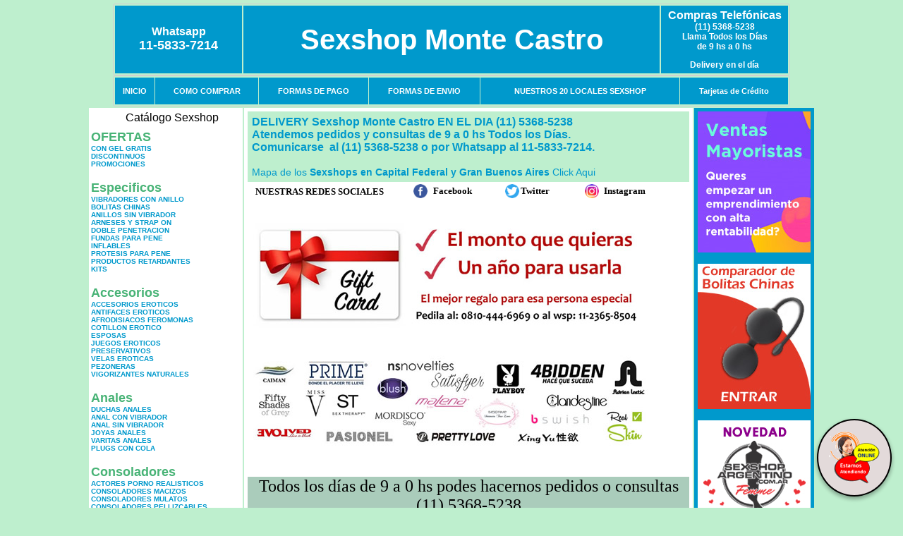

--- FILE ---
content_type: text/html; charset=UTF-8
request_url: http://sexshopmontecastro.com.ar/index.php?page=prods&categ=Estimuladores&subcateg=SUCCIONADORES&categid=255
body_size: 192982
content:
<html xmlns="http://www.w3.org/1999/xhtml" xml:lang="es" >
<head>
<meta http-equiv="Expires" content="2025-06-25 15:48:50 GMT">
<meta charset="utf-8">
<Title>Sexshop Monte Castro - Estimuladores Succionadores </title>
<META NAME="description" CONTENT="Las 24 hs on line. 3500 productos en web. delivery sexshop a todo el pais. vibradores y consoladores. Sexshop Monte Castro. Sexshop Sexshop Monte Castro. ">
<META NAME="keywords" CONTENT="Sexshop Monte Castro, CONSOLADORES, VIBRADORES, LENCERIA EROTICA, DELIVERY, CAPITAL FEDERAL, SEXSHOP, BUENOS AIRES., Lencer&iacute;a Er&oacute;tica">
<meta http-equiv="Content-Language" content="es-AR" />
<meta name="author" content="http://www.sexshopmontecastro.com.ar">
<meta name="copyright" content="Sexshop Monte Castro">
<meta name="revisit-after" content="10 days">
<meta name="distribution" content="global">
<meta name="rating" content="general">
<meta content="INDEX, FOLLOW" name="ROBOTS">
<link href="_Sexshop_Monte_Castro.css" rel="stylesheet" type="text/css">
<link href="js/jquery.fancybox.css" rel="stylesheet" type="text/css">
<script src="http://code.jquery.com/jquery-1.11.0.min.js"></script>
<script type="text/javascript" src="js/jquery.fancybox.js"></script>
<script language="JavaScript" type="text/JavaScript">
<!--
function MM_findObj(n, d) { //v4.01
  var p,i,x;  if(!d) d=document; if((p=n.indexOf("?"))>0&&parent.frames.length) {
    d=parent.frames[n.substring(p+1)].document; n=n.substring(0,p);}
  if(!(x=d[n])&&d.all) x=d.all[n]; for (i=0;!x&&i<d.forms.length;i++) x=d.forms[i][n];
  for(i=0;!x&&d.layers&&i<d.layers.length;i++) x=MM_findObj(n,d.layers[i].document);
  if(!x && d.getElementById) x=d.getElementById(n); return x;
}
function MM_showHideLayers() { //v6.0
  var i,p,v,obj,args=MM_showHideLayers.arguments;
  for (i=0; i<(args.length-2); i+=3) if ((obj=MM_findObj(args[i]))!=null) { v=args[i+2];
    if (obj.style) { obj=obj.style; v=(v=='show')?'visible':(v=='hide')?'hidden':v; }
    obj.visibility=v; }
}
//-->
</script>
<script language="JavaScript" type="text/JavaScript">
<!--
function MM_reloadPage(init) {  //reloads the window if Nav4 resized
  if (init==true) with (navigator) {if ((appName=="Netscape")&&(parseInt(appVersion)==4)) {
    document.MM_pgW=innerWidth; document.MM_pgH=innerHeight; onresize=MM_reloadPage; }}
  else if (innerWidth!=document.MM_pgW || innerHeight!=document.MM_pgH) location.reload();
}
MM_reloadPage(true);

function MM_preloadImages() { //v3.0
  var d=document; if(d.images){ if(!d.MM_p) d.MM_p=new Array();
    var i,j=d.MM_p.length,a=MM_preloadImages.arguments; for(i=0; i<a.length; i++)
    if (a[i].indexOf("#")!=0){ d.MM_p[j]=new Image; d.MM_p[j++].src=a[i];}}
}
//-->
</script>


</head>
<body>
<div style="width: 100%; background-color: #800000; height: 100px; color: #ffffff; text-align: center; font-size: 20px; padding-top: 15px; display: none;" id="DivMensajePopUp">
	<div style="position: absolute; right: 20px;"><a href="#" onclick="$('#DivMensajePopUp').fadeOut(1000);" style="color: #ffffff;">X</a></div>
</div>
<table width="960"  border="0" align="center" cellpadding="5" cellspacing="2" class="redondeado"><tr>
 <td width="170" align="center" bgcolor="#0099CC" class="Sexshop_Monte_Castro_estilo_04"><span class="Sexshop_Monte_Castro_estilo_02">Whatsapp</span><br><font size="4">11-5833-7214</font></td>
 <td align="center" bgcolor="#0099CC" class="Sexshop_Monte_Castro_estilo_05"><a href="http://www.sexshopmontecastro.com.ar" class="Sexshop_Monte_Castro_estilo_05" title="Sexshop Monte Castro">Sexshop Monte Castro</a></td>
 <td width="170" align="center" bgcolor="#0099CC" class="Sexshop_Monte_Castro_estilo_04"><b><span class="Sexshop_Monte_Castro_estilo_02">Compras Telef&oacute;nicas<br>
	</span></b>(11) 5368-5238<br>
	Llama Todos los Días<br>
	de 9 hs a 0 hs<p>Delivery en el día</td></tr>
</table>
<table width="960"  border="0" align="center" cellpadding="0" cellspacing="1" class="redondeado"><tr>
 <td valign="top">
  <table width="100%"  border="0" cellpadding="2" cellspacing="1" height=40><tr>
   <td align="center" bgcolor="#0099CC" class="Sexshop_Monte_Castro_estilo_06"><a href="index.php" class="Sexshop_Monte_Castro_estilo_01">INICIO</a></td>
   <td align="center" bgcolor="#0099CC" class="Sexshop_Monte_Castro_estilo_06"><a href="index.php?page=comprar" class="Sexshop_Monte_Castro_estilo_01">COMO COMPRAR</a></td>
   <td align="center" bgcolor="#0099CC" class="Sexshop_Monte_Castro_estilo_06"><a href="index.php?page=pago" class="Sexshop_Monte_Castro_estilo_01">FORMAS DE PAGO</a></td>
   <td align="center" bgcolor="#0099CC" class="Sexshop_Monte_Castro_estilo_06"><a href="index.php?page=envio" class="Sexshop_Monte_Castro_estilo_01">FORMAS DE ENVIO</a></td>
   <td align="center" bgcolor="#0099CC" class="Sexshop_Monte_Castro_estilo_06"><a href="index.php?page=sexshops" class="Sexshop_Monte_Castro_estilo_01">NUESTROS 20 LOCALES SEXSHOP</a></td>
   <td align="center" bgcolor="#0099CC" class="Sexshop_Monte_Castro_estilo_06"><a href="Sexshop_Monte_Castro_tarjetas_de_credito.php" class="Sexshop_Monte_Castro_estilo_01">Tarjetas de Cr&eacute;dito</a></td></tr>
  </table>
 </td></tr>
</table><table width="960"  border="0" align="center" cellpadding="0" cellspacing="2"><tr>
 <td width="200" align="center" valign="top" bgcolor="#FFFFFF">
  <table width="160" border="0" align="center" cellpadding="5" cellspacing="0"><tr>
  </tr><tr>
 <td colspan="2" align="center"><p align="right">Cat&aacute;logo Sexshop</p></td></tr>
</table>
<script type="text/javascript" src="ClickShowHideMenu.js"></script>
<link href="_Sexshop_Monte_Castro.css" rel="stylesheet" type="text/css">
<table width="160" align="center"><tr>
 <td>
  <table width="180" cellspacing="0" cellpadding="0" id="click-menu2" class="click-menu">
<font color=#48B376 size=4 face=Arial><b>OFERTAS</b></font><br><a href="index.php?page=prods&categ=OFERTAS&subcateg=CON GEL GRATIS&categid=284" class=LinkBarra><b>CON GEL GRATIS</b></a><br>
<a href="index.php?page=prods&categ=OFERTAS&subcateg=DISCONTINUOS&categid=260" class=LinkBarra><b>DISCONTINUOS</b></a><br>
<a href="index.php?page=prods&categ=OFERTAS&subcateg=PROMOCIONES&categid=261" class=LinkBarra><b>PROMOCIONES</b></a><br>
<br><font color=#48B376 size=4 face=Arial><b>Especificos</b></font><br><a href="index.php?page=prods&categ=Especificos&subcateg=VIBRADORES CON ANILLO&categid=106" class=LinkBarra><b>VIBRADORES CON ANILLO</b></a><br>
<a href="index.php?page=prods&categ=Especificos&subcateg=BOLITAS CHINAS&categid=108" class=LinkBarra><b>BOLITAS CHINAS</b></a><br>
<a href="index.php?page=prods&categ=Especificos&subcateg=ANILLOS SIN VIBRADOR&categid=105" class=LinkBarra><b>ANILLOS SIN VIBRADOR</b></a><br>
<a href="index.php?page=prods&categ=Especificos&subcateg=ARNESES Y STRAP ON&categid=107" class=LinkBarra><b>ARNESES Y STRAP ON</b></a><br>
<a href="index.php?page=prods&categ=Especificos&subcateg=DOBLE PENETRACION&categid=149" class=LinkBarra><b>DOBLE PENETRACION</b></a><br>
<a href="index.php?page=prods&categ=Especificos&subcateg=FUNDAS PARA PENE&categid=122" class=LinkBarra><b>FUNDAS PARA PENE</b></a><br>
<a href="index.php?page=prods&categ=Especificos&subcateg=INFLABLES&categid=235" class=LinkBarra><b>INFLABLES</b></a><br>
<a href="index.php?page=prods&categ=Especificos&subcateg=PROTESIS PARA PENE&categid=150" class=LinkBarra><b>PROTESIS PARA PENE</b></a><br>
<a href="index.php?page=prods&categ=Especificos&subcateg=PRODUCTOS RETARDANTES&categid=264" class=LinkBarra><b>PRODUCTOS RETARDANTES</b></a><br>
<a href="index.php?page=prods&categ=Especificos&subcateg=KITS&categid=227" class=LinkBarra><b>KITS</b></a><br>
<br><font color=#48B376 size=4 face=Arial><b>Accesorios</b></font><br><a href="index.php?page=prods&categ=Accesorios&subcateg=ACCESORIOS EROTICOS&categid=103" class=LinkBarra><b>ACCESORIOS EROTICOS</b></a><br>
<a href="index.php?page=prods&categ=Accesorios&subcateg=ANTIFACES EROTICOS&categid=278" class=LinkBarra><b>ANTIFACES EROTICOS</b></a><br>
<a href="index.php?page=prods&categ=Accesorios&subcateg=AFRODISIACOS FEROMONAS&categid=104" class=LinkBarra><b>AFRODISIACOS FEROMONAS</b></a><br>
<a href="index.php?page=prods&categ=Accesorios&subcateg=COTILLON EROTICO&categid=121" class=LinkBarra><b>COTILLON EROTICO</b></a><br>
<a href="index.php?page=prods&categ=Accesorios&subcateg=ESPOSAS&categid=236" class=LinkBarra><b>ESPOSAS</b></a><br>
<a href="index.php?page=prods&categ=Accesorios&subcateg=JUEGOS EROTICOS&categid=117" class=LinkBarra><b>JUEGOS EROTICOS</b></a><br>
<a href="index.php?page=prods&categ=Accesorios&subcateg=PRESERVATIVOS&categid=119" class=LinkBarra><b>PRESERVATIVOS</b></a><br>
<a href="index.php?page=prods&categ=Accesorios&subcateg=VELAS EROTICAS&categid=120" class=LinkBarra><b>VELAS EROTICAS</b></a><br>
<a href="index.php?page=prods&categ=Accesorios&subcateg=PEZONERAS&categid=286" class=LinkBarra><b>PEZONERAS</b></a><br>
<a href="index.php?page=prods&categ=Accesorios&subcateg=VIGORIZANTES NATURALES&categid=102" class=LinkBarra><b>VIGORIZANTES NATURALES</b></a><br>
<br><font color=#48B376 size=4 face=Arial><b>Anales</b></font><br><a href="index.php?page=prods&categ=Anales&subcateg=DUCHAS ANALES&categid=272" class=LinkBarra><b>DUCHAS ANALES</b></a><br>
<a href="index.php?page=prods&categ=Anales&subcateg=ANAL CON VIBRADOR&categid=230" class=LinkBarra><b>ANAL CON VIBRADOR</b></a><br>
<a href="index.php?page=prods&categ=Anales&subcateg=ANAL SIN VIBRADOR&categid=231" class=LinkBarra><b>ANAL SIN VIBRADOR</b></a><br>
<a href="index.php?page=prods&categ=Anales&subcateg=JOYAS ANALES&categid=237" class=LinkBarra><b>JOYAS ANALES</b></a><br>
<a href="index.php?page=prods&categ=Anales&subcateg=VARITAS ANALES&categid=232" class=LinkBarra><b>VARITAS ANALES</b></a><br>
<a href="index.php?page=prods&categ=Anales&subcateg=PLUGS CON COLA&categid=281" class=LinkBarra><b>PLUGS CON COLA</b></a><br>
<br><font color=#48B376 size=4 face=Arial><b>Consoladores</b></font><br><a href="index.php?page=prods&categ=Consoladores&subcateg=ACTORES PORNO REALISTICOS&categid=137" class=LinkBarra><b>ACTORES PORNO REALISTICOS</b></a><br>
<a href="index.php?page=prods&categ=Consoladores&subcateg=CONSOLADORES MACIZOS&categid=139" class=LinkBarra><b>CONSOLADORES MACIZOS</b></a><br>
<a href="index.php?page=prods&categ=Consoladores&subcateg=CONSOLADORES MULATOS&categid=141" class=LinkBarra><b>CONSOLADORES MULATOS</b></a><br>
<a href="index.php?page=prods&categ=Consoladores&subcateg=CONSOLADORES PELLIZCABLES&categid=142" class=LinkBarra><b>CONSOLADORES PELLIZCABLES</b></a><br>
<a href="index.php?page=prods&categ=Consoladores&subcateg=CONSOLADORES REALISTICOS&categid=145" class=LinkBarra><b>CONSOLADORES REALISTICOS</b></a><br>
<a href="index.php?page=prods&categ=Consoladores&subcateg=CONSOLADORES SOPAPA JELLY&categid=143" class=LinkBarra><b>CONSOLADORES SOPAPA JELLY</b></a><br>
<a href="index.php?page=prods&categ=Consoladores&subcateg=CONSOLADORES SOPAPA PIEL&categid=144" class=LinkBarra><b>CONSOLADORES SOPAPA PIEL</b></a><br>
<a href="index.php?page=prods&categ=Consoladores&subcateg=MONSTER&categid=289" class=LinkBarra><b>MONSTER</b></a><br>
<br><font color=#48B376 size=4 face=Arial><b>Vibradores</b></font><br><a href="index.php?page=prods&categ=Vibradores&subcateg=VIBRADORES INALÁMBRICOS BLUETOOTH&categid=276" class=LinkBarra><b>VIBRADORES INALÁMBRICOS BLUETOOTH</b></a><br>
<a href="index.php?page=prods&categ=Vibradores&subcateg=VIBRADORES PARA PAREJAS&categid=269" class=LinkBarra><b>VIBRADORES PARA PAREJAS</b></a><br>
<a href="index.php?page=prods&categ=Vibradores&subcateg=ANILLOS CON VIBRADOR&categid=151" class=LinkBarra><b>ANILLOS CON VIBRADOR</b></a><br>
<a href="index.php?page=prods&categ=Vibradores&subcateg=VIBRADORES CON ESTIMULACION&categid=222" class=LinkBarra><b>VIBRADORES CON ESTIMULACION</b></a><br>
<a href="index.php?page=prods&categ=Vibradores&subcateg=VIBRADORES CYBER SKIN&categid=152" class=LinkBarra><b>VIBRADORES CYBER SKIN</b></a><br>
<a href="index.php?page=prods&categ=Vibradores&subcateg=VIBRADORES FUNNY&categid=154" class=LinkBarra><b>VIBRADORES FUNNY</b></a><br>
<a href="index.php?page=prods&categ=Vibradores&subcateg=VIBRADORES JELLY&categid=155" class=LinkBarra><b>VIBRADORES JELLY</b></a><br>
<a href="index.php?page=prods&categ=Vibradores&subcateg=VIBRADORES PIEL&categid=159" class=LinkBarra><b>VIBRADORES PIEL</b></a><br>
<a href="index.php?page=prods&categ=Vibradores&subcateg=VIBRADORES INALAMBRICOS&categid=224" class=LinkBarra><b>VIBRADORES INALAMBRICOS</b></a><br>
<a href="index.php?page=prods&categ=Vibradores&subcateg=VIBRADORES PREMIUM&categid=156" class=LinkBarra><b>VIBRADORES PREMIUM</b></a><br>
<a href="index.php?page=prods&categ=Vibradores&subcateg=VIBRADORES RIGIDOS&categid=140" class=LinkBarra><b>VIBRADORES RIGIDOS</b></a><br>
<a href="index.php?page=prods&categ=Vibradores&subcateg=VIBRADORES PROSTATICOS&categid=148" class=LinkBarra><b>VIBRADORES PROSTATICOS</b></a><br>
<a href="index.php?page=prods&categ=Vibradores&subcateg=VIBRADORES MICROFONO&categid=290" class=LinkBarra><b>VIBRADORES MICROFONO</b></a><br>
<a href="index.php?page=prods&categ=Vibradores&subcateg=VIBRADORES REALISTICOS&categid=157" class=LinkBarra><b>VIBRADORES REALISTICOS</b></a><br>
<a href="index.php?page=prods&categ=Vibradores&subcateg=VIBRADORES ROTATIVOS&categid=158" class=LinkBarra><b>VIBRADORES ROTATIVOS</b></a><br>
<a href="index.php?page=prods&categ=Vibradores&subcateg=VIBRADORES CON SOPAPA&categid=266" class=LinkBarra><b>VIBRADORES CON SOPAPA</b></a><br>
<a href="index.php?page=prods&categ=Vibradores&subcateg=VIBRADORES USB RECARGABLES&categid=124" class=LinkBarra><b>VIBRADORES USB RECARGABLES</b></a><br>
<br><font color=#48B376 size=4 face=Arial><b>Estimuladores</b></font><br><a href="index.php?page=prods&categ=Estimuladores&subcateg=ESTIMULADORES CON APP&categid=282" class=LinkBarra><b>ESTIMULADORES CON APP</b></a><br>
<a href="index.php?page=prods&categ=Estimuladores&subcateg=BALAS VIBRADORAS&categid=223" class=LinkBarra><b>BALAS VIBRADORAS</b></a><br>
<a href="index.php?page=prods&categ=Estimuladores&subcateg=SUCCIONADORES&categid=255" class=LinkBarra><b>SUCCIONADORES</b></a><br>
<a href="index.php?page=prods&categ=Estimuladores&subcateg=ESTIMULADORES DE CLITORIS&categid=229" class=LinkBarra><b>ESTIMULADORES DE CLITORIS</b></a><br>
<a href="index.php?page=prods&categ=Estimuladores&subcateg=ESTIMULADORES ESPECIALES&categid=226" class=LinkBarra><b>ESTIMULADORES ESPECIALES</b></a><br>
<a href="index.php?page=prods&categ=Estimuladores&subcateg=ESTIMULADORES DE VIDRIO&categid=147" class=LinkBarra><b>ESTIMULADORES DE VIDRIO</b></a><br>
<a href="index.php?page=prods&categ=Estimuladores&subcateg=ESTIMULADORES FEMENINOS&categid=109" class=LinkBarra><b>ESTIMULADORES FEMENINOS</b></a><br>
<a href="index.php?page=prods&categ=Estimuladores&subcateg=ESTIMULADORES MASCULINOS&categid=110" class=LinkBarra><b>ESTIMULADORES MASCULINOS</b></a><br>
<a href="index.php?page=prods&categ=Estimuladores&subcateg=ESTIMULADORES PROSTATICOS&categid=219" class=LinkBarra><b>ESTIMULADORES PROSTATICOS</b></a><br>
<a href="index.php?page=prods&categ=Estimuladores&subcateg=ESTIMULADORES PUNTO G&categid=220" class=LinkBarra><b>ESTIMULADORES PUNTO G</b></a><br>
<a href="index.php?page=prods&categ=Estimuladores&subcateg=DE METAL&categid=288" class=LinkBarra><b>DE METAL</b></a><br>
<a href="index.php?page=prods&categ=Estimuladores&subcateg=MUÑECAS INFLABLES Y VAGINAS&categid=123" class=LinkBarra><b>MUÑECAS INFLABLES Y VAGINAS</b></a><br>
<br><font color=#48B376 size=4 face=Arial><b>Aceites y lubricantes</b></font><br><a href="index.php?page=prods&categ=Aceites y lubricantes&subcateg=ACEITES Y GELES MASAJES&categid=126" class=LinkBarra><b>ACEITES Y GELES MASAJES</b></a><br>
<a href="index.php?page=prods&categ=Aceites y lubricantes&subcateg=LIMPIADOR DE PRODUCTOS&categid=133" class=LinkBarra><b>LIMPIADOR DE PRODUCTOS</b></a><br>
<a href="index.php?page=prods&categ=Aceites y lubricantes&subcateg=LUBRICANTES ANALES&categid=127" class=LinkBarra><b>LUBRICANTES ANALES</b></a><br>
<a href="index.php?page=prods&categ=Aceites y lubricantes&subcateg=LUBRICANTES AROMATIZADOS&categid=128" class=LinkBarra><b>LUBRICANTES AROMATIZADOS</b></a><br>
<a href="index.php?page=prods&categ=Aceites y lubricantes&subcateg=LUBRICANTES ESTIMULANTES&categid=130" class=LinkBarra><b>LUBRICANTES ESTIMULANTES</b></a><br>
<a href="index.php?page=prods&categ=Aceites y lubricantes&subcateg=LUBRICANTES FRIO - CALOR&categid=129" class=LinkBarra><b>LUBRICANTES FRIO - CALOR</b></a><br>
<a href="index.php?page=prods&categ=Aceites y lubricantes&subcateg=LUBRICANTES NEUTROS&categid=131" class=LinkBarra><b>LUBRICANTES NEUTROS</b></a><br>
<a href="index.php?page=prods&categ=Aceites y lubricantes&subcateg=LUBRICANTES KYL&categid=136" class=LinkBarra><b>LUBRICANTES KYL</b></a><br>
<a href="index.php?page=prods&categ=Aceites y lubricantes&subcateg=FLY NIGHT&categid=254" class=LinkBarra><b>FLY NIGHT</b></a><br>
<a href="index.php?page=prods&categ=Aceites y lubricantes&subcateg=REAL SKYN&categid=271" class=LinkBarra><b>REAL SKYN</b></a><br>
<a href="index.php?page=prods&categ=Aceites y lubricantes&subcateg=LUBRICANTES MISS V&categid=134" class=LinkBarra><b>LUBRICANTES MISS V</b></a><br>
<a href="index.php?page=prods&categ=Aceites y lubricantes&subcateg=LUBRICANTES SABORIZADOS&categid=132" class=LinkBarra><b>LUBRICANTES SABORIZADOS</b></a><br>
<a href="index.php?page=prods&categ=Aceites y lubricantes&subcateg=PERFUMES&categid=283" class=LinkBarra><b>PERFUMES</b></a><br>
<a href="index.php?page=prods&categ=Aceites y lubricantes&subcateg=LUBRICANTES SEXITIVE&categid=228" class=LinkBarra><b>LUBRICANTES SEXITIVE</b></a><br>
<a href="index.php?page=prods&categ=Aceites y lubricantes&subcateg=LUBRICANTES SEXTUAL&categid=273" class=LinkBarra><b>LUBRICANTES SEXTUAL</b></a><br>
<br><font color=#48B376 size=4 face=Arial><b>Lencería femenina</b></font><br><a href="index.php?page=prods&categ=Lencería femenina&subcateg=ACCESORIOS DE LENCERIA&categid=221" class=LinkBarra><b>ACCESORIOS DE LENCERIA</b></a><br>
<a href="index.php?page=prods&categ=Lencería femenina&subcateg=ARNESES Y LIGUEROS&categid=277" class=LinkBarra><b>ARNESES Y LIGUEROS</b></a><br>
<a href="index.php?page=prods&categ=Lencería femenina&subcateg=BABY DOLLS EROTICOS&categid=161" class=LinkBarra><b>BABY DOLLS EROTICOS</b></a><br>
<a href="index.php?page=prods&categ=Lencería femenina&subcateg=BODYS EROTICOS&categid=163" class=LinkBarra><b>BODYS EROTICOS</b></a><br>
<a href="index.php?page=prods&categ=Lencería femenina&subcateg=CATSUITS EROTICOS&categid=164" class=LinkBarra><b>CATSUITS EROTICOS</b></a><br>
<a href="index.php?page=prods&categ=Lencería femenina&subcateg=CONJUNTOS EROTICOS&categid=165" class=LinkBarra><b>CONJUNTOS EROTICOS</b></a><br>
<a href="index.php?page=prods&categ=Lencería femenina&subcateg=CORSETS EROTICOS&categid=166" class=LinkBarra><b>CORSETS EROTICOS</b></a><br>
<a href="index.php?page=prods&categ=Lencería femenina&subcateg=DISFRACES EROTICOS&categid=168" class=LinkBarra><b>DISFRACES EROTICOS</b></a><br>
<a href="index.php?page=prods&categ=Lencería femenina&subcateg=LENCERIA XL&categid=175" class=LinkBarra><b>LENCERIA XL</b></a><br>
<a href="index.php?page=prods&categ=Lencería femenina&subcateg=MEDIAS EROTICAS&categid=169" class=LinkBarra><b>MEDIAS EROTICAS</b></a><br>
<a href="index.php?page=prods&categ=Lencería femenina&subcateg=PORTALIGAS EROTICOS&categid=170" class=LinkBarra><b>PORTALIGAS EROTICOS</b></a><br>
<a href="index.php?page=prods&categ=Lencería femenina&subcateg=REMERAS Y MINIFALDAS EROTICAS&categid=171" class=LinkBarra><b>REMERAS Y MINIFALDAS EROTICAS</b></a><br>
<a href="index.php?page=prods&categ=Lencería femenina&subcateg=ROPA EN VINILO&categid=262" class=LinkBarra><b>ROPA EN VINILO</b></a><br>
<a href="index.php?page=prods&categ=Lencería femenina&subcateg=ROPA EN TELA DE RED&categid=263" class=LinkBarra><b>ROPA EN TELA DE RED</b></a><br>
<a href="index.php?page=prods&categ=Lencería femenina&subcateg=TANGAS EROTICAS&categid=172" class=LinkBarra><b>TANGAS EROTICAS</b></a><br>
<a href="index.php?page=prods&categ=Lencería femenina&subcateg=TANGAS PREMIUM&categid=173" class=LinkBarra><b>TANGAS PREMIUM</b></a><br>
<a href="index.php?page=prods&categ=Lencería femenina&subcateg=TANGAS FUNNY&categid=274" class=LinkBarra><b>TANGAS FUNNY</b></a><br>
<a href="index.php?page=prods&categ=Lencería femenina&subcateg=VESTIDOS EROTICOS&categid=174" class=LinkBarra><b>VESTIDOS EROTICOS</b></a><br>
<br><font color=#48B376 size=4 face=Arial><b>Lencería masculina</b></font><br><a href="index.php?page=prods&categ=Lencería masculina&subcateg=BODYS Y REMERAS&categid=270" class=LinkBarra><b>BODYS Y REMERAS</b></a><br>
<a href="index.php?page=prods&categ=Lencería masculina&subcateg=BOXERS EROTICOS HOMBRE&categid=177" class=LinkBarra><b>BOXERS EROTICOS HOMBRE</b></a><br>
<a href="index.php?page=prods&categ=Lencería masculina&subcateg=DISFRACES MASCULINOS&categid=179" class=LinkBarra><b>DISFRACES MASCULINOS</b></a><br>
<a href="index.php?page=prods&categ=Lencería masculina&subcateg=LENCERIA MASCULINA&categid=176" class=LinkBarra><b>LENCERIA MASCULINA</b></a><br>
<a href="index.php?page=prods&categ=Lencería masculina&subcateg=SUSPENSORES HOMBRE&categid=178" class=LinkBarra><b>SUSPENSORES HOMBRE</b></a><br>
<br><font color=#48B376 size=4 face=Arial><b>Cueros eróticos</b></font><br><a href="index.php?page=prods&categ=Cueros eróticos&subcateg=ACCESORIOS DE CUERO&categid=180" class=LinkBarra><b>ACCESORIOS DE CUERO</b></a><br>
<a href="index.php?page=prods&categ=Cueros eróticos&subcateg=CONJUNTOS DE CUERO&categid=181" class=LinkBarra><b>CONJUNTOS DE CUERO</b></a><br>
<a href="index.php?page=prods&categ=Cueros eróticos&subcateg=ESPOSAS DE CUERO&categid=182" class=LinkBarra><b>ESPOSAS DE CUERO</b></a><br>
<a href="index.php?page=prods&categ=Cueros eróticos&subcateg=INMOVILIZADORES SADO&categid=183" class=LinkBarra><b>INMOVILIZADORES SADO</b></a><br>
<a href="index.php?page=prods&categ=Cueros eróticos&subcateg=LATIGOS SADO&categid=184" class=LinkBarra><b>LATIGOS SADO</b></a><br>
<a href="index.php?page=prods&categ=Cueros eróticos&subcateg=LINEA BLANCA&categid=186" class=LinkBarra><b>LINEA BLANCA</b></a><br>
<a href="index.php?page=prods&categ=Cueros eróticos&subcateg=LINEA PELUCHE&categid=188" class=LinkBarra><b>LINEA PELUCHE</b></a><br>
<a href="index.php?page=prods&categ=Cueros eróticos&subcateg=MASCARAS DE CUERO&categid=185" class=LinkBarra><b>MASCARAS DE CUERO</b></a><br>
<br><font color=#48B376 size=4 face=Arial><b>Marcas Importadas</b></font><br><a href="index.php?page=prods&categ=Marcas Importadas&subcateg=ADRIEN LASTIC&categid=240" class=LinkBarra><b>ADRIEN LASTIC</b></a><br>
<a href="index.php?page=prods&categ=Marcas Importadas&subcateg=ALIVE&categid=241" class=LinkBarra><b>ALIVE</b></a><br>
<a href="index.php?page=prods&categ=Marcas Importadas&subcateg=BLUSH&categid=242" class=LinkBarra><b>BLUSH</b></a><br>
<a href="index.php?page=prods&categ=Marcas Importadas&subcateg=BSWISH&categid=243" class=LinkBarra><b>BSWISH</b></a><br>
<a href="index.php?page=prods&categ=Marcas Importadas&subcateg=CALIFORNIA EXOTIC&categid=244" class=LinkBarra><b>CALIFORNIA EXOTIC</b></a><br>
<a href="index.php?page=prods&categ=Marcas Importadas&subcateg=NS NOVELTIES&categid=249" class=LinkBarra><b>NS NOVELTIES</b></a><br>
<a href="index.php?page=prods&categ=Marcas Importadas&subcateg=PIPEDREAM&categid=250" class=LinkBarra><b>PIPEDREAM</b></a><br>
<a href="index.php?page=prods&categ=Marcas Importadas&subcateg=PRETTY LOVE&categid=251" class=LinkBarra><b>PRETTY LOVE</b></a><br>
<a href="index.php?page=prods&categ=Marcas Importadas&subcateg=SATISFYER&categid=252" class=LinkBarra><b>SATISFYER</b></a><br>
<a href="index.php?page=prods&categ=Marcas Importadas&subcateg=SHOTS&categid=279" class=LinkBarra><b>SHOTS</b></a><br>
<a href="index.php?page=prods&categ=Marcas Importadas&subcateg=SEXY & FUNNY&categid=280" class=LinkBarra><b>SEXY & FUNNY</b></a><br>
<a href="index.php?page=prods&categ=Marcas Importadas&subcateg=HARD STEEL&categid=285" class=LinkBarra><b>HARD STEEL</b></a><br>
<br><font color=#48B376 size=4 face=Arial><b>Películas eróticas</b></font><br><a href="index.php?page=prods&categ=Películas eróticas&subcateg=DVD ANAL&categid=189" class=LinkBarra><b>DVD ANAL</b></a><br>
<a href="index.php?page=prods&categ=Películas eróticas&subcateg=DVD ARGENTINAS&categid=202" class=LinkBarra><b>DVD ARGENTINAS</b></a><br>
<a href="index.php?page=prods&categ=Películas eróticas&subcateg=DVD BRASILERAS&categid=203" class=LinkBarra><b>DVD BRASILERAS</b></a><br>
<a href="index.php?page=prods&categ=Películas eróticas&subcateg=DVD EXOTICAS&categid=192" class=LinkBarra><b>DVD EXOTICAS</b></a><br>
<a href="index.php?page=prods&categ=Películas eróticas&subcateg=DVD FETICHE SADO&categid=195" class=LinkBarra><b>DVD FETICHE SADO</b></a><br>
<a href="index.php?page=prods&categ=Películas eróticas&subcateg=DVD GANG BANG&categid=196" class=LinkBarra><b>DVD GANG BANG</b></a><br>
<a href="index.php?page=prods&categ=Películas eróticas&subcateg=DVD GAY&categid=197" class=LinkBarra><b>DVD GAY</b></a><br>
<a href="index.php?page=prods&categ=Películas eróticas&subcateg=DVD HETEROSEXUALES&categid=198" class=LinkBarra><b>DVD HETEROSEXUALES</b></a><br>
<a href="index.php?page=prods&categ=Películas eróticas&subcateg=DVD INTERRACIALES&categid=213" class=LinkBarra><b>DVD INTERRACIALES</b></a><br>
<a href="index.php?page=prods&categ=Películas eróticas&subcateg=DVD LESBIANAS&categid=199" class=LinkBarra><b>DVD LESBIANAS</b></a><br>
<a href="index.php?page=prods&categ=Películas eróticas&subcateg=DVD ROCCO SIFREDI&categid=218" class=LinkBarra><b>DVD ROCCO SIFREDI</b></a><br>
<a href="index.php?page=prods&categ=Películas eróticas&subcateg=DVD CLASICAS&categid=214" class=LinkBarra><b>DVD CLASICAS</b></a><br>
<a href="index.php?page=prods&categ=Películas eróticas&subcateg=DVD SUECAS&categid=206" class=LinkBarra><b>DVD SUECAS</b></a><br>
<a href="index.php?page=prods&categ=Películas eróticas&subcateg=DVD TRAVESTIS&categid=201" class=LinkBarra><b>DVD TRAVESTIS</b></a><br>
  </table>
 </td></tr>
</table>
<script type="text/javascript">
var clickMenu2 = new ClickShowHideMenu("click-menu2");
clickMenu2.init();
</script>  <table width="160" border="0" cellpadding="5" cellspacing="0"><tr>
 <td align="center" bgcolor="#0099CC"><a href="http://www.sexshopmontecastro.com.ar/index.php?page=prods&amp;categ=Lenceria Erotica Femenina&amp;subcateg=Disfraces eroticos&categid=168"><img src="imagenes/Sexshop_Monte_Castro_banner_disfraces_eroticos.gif" alt="Sexshop Monte Castro Disfraces Eroticos" width="160" height="140" border="0" /></a></td></tr><tr>
 <td align="center" bgcolor="#0099CC"><a href="index.php?page=envio"><img src="imagenes/Sexshop_Monte_Castro_correo_01.jpg" alt="sexshop" width="160" height="70" border="0" /></a></td></tr><tr>
 <td align="center" bgcolor="#0099CC"><a href="delivery_caba_gba.php"><img src="imagenes/Sexshop_Monte_Castro_envios_160x140_01.gif" alt="delivery sex shop" width="160" height="100" border="0" /></a></td></tr><tr>
 <td align="center" bgcolor="#0099CC"><a href="http://www.sexshopmontecastro.com.ar/index.php?page=prods&categ=Consoladores y Vibradores&subcateg=Consoladores Pellizcables&categid=142"><img src="imagenes/Sexshop_Monte_Castro_banner_consoladores_pellizcables.jpg" alt="Sexshop Monte Castro Consoladores Pellizcables y Realisticos" width="160" height="140" border="0" /></a></td></tr><tr>
 <td align="center" bgcolor="#0099CC"><a href="Sexshop_Monte_Castro_tarjetas_de_credito.php">
	<img src="imagenes/Sexshop_Monte_Castro_tarjetas_12.jpg" alt="Sexshop Tarjetas de Credito" width="160" height="100" border="0" /></a></td></tr>
	<tr>
 <td align="center" bgcolor="#0099CC"><a href="http://www.sexshopmontecastro.com.ar/index.php?page=prods&amp;categ=Productos Sexshop&amp;subcateg=Estimuladores ellos&categid=110"><img src="imagenes/Sexshop_Monte_Castro_banner_estimuladores_masculinos.gif" alt="Sexshop Monte Castro Vibradores Estimulacion Masculina" width="160" height="140" border="0" /></a></td></tr>
</table>  <div align="center">
	<table width="160" border="0" cellpadding="5" cellspacing="0" bgcolor="#0099CC"><tr>
 <td align="center"><a href="index.php?page=envio"><img src="imagenes/Sexshop_Monte_Castro_correo_01.jpg" alt="Productos de Sexshop por Correo Argentino" width="160" height="70" border="0" /></a></td></tr><tr>
 <td align="center"><a href="index.php?page=pago"><img src="imagenes/Sexshop_Monte_Castro_envios_160x140_01.gif" alt="Delivery sex shop" width="160" height="100" border="0" /></a></td></tr>
		<tr>
 <td align="center">
<h2 align="center">SEXSHOP<br /><font size="4">Productos Er&oacute;ticos disfrut&aacute; con tu pareja lo mejor del Sex Shop</font></h2></td></tr>
</table>
</div> </td>
 <td align="center" valign="top" bgcolor="#FFFFFF">
  <table width="100%"  border="0" cellspacing="0" cellpadding="5"><tr>
   <td>
    <table width="100%" border="0" cellpadding="5" cellspacing="1" bordercolor="#0099CC" bgcolor="#BEEFCE"><tr>
     <td align="left" bordercolor="#0099CC">
      <font color="#0099CC">
      <span style="font-size: 16px; font-weight: bold">DELIVERY Sexshop Monte Castro EN EL DIA (11) 5368-5238</span><span style="font-weight: 700; "><br>
		Atendemos pedidos y consultas de 9 a 0 hs Todos los Días.<br>
		Comunicarse&nbsp; al (11) 5368-5238 o por Whatsapp al 11-5833-7214.<br>
		</span><br>
      </font>
      <a href="imagenes/Sexshop_Monte_Castro_sexshop_capital_federal.gif" class="zoomeable Sexshop_Monte_Castro_mapa_capital_federal">
		<font color="#0099CC">Mapa de los <strong>Sexshops en Capital Federal y Gran Buenos Aires</strong> Click Aqui</font></a>
     </td></tr>
    </table>
    <span class="texto">
	<table border="0" width="100%">
		<tr>
			<td width="220"><b><font face="Verdana">&nbsp; <font size="2">
			NUESTRAS REDES SOCIALES</font></font></b></td>
			<td>
 			<table width="100%" border="0" align="center" cellpadding="0" cellspacing="0">
				<tr>
					<td align="center" class="l_cabecera_blanco" width="9%">
						<a href="https://www.facebook.com/SexshopArgentino-427980591365451/" target="_blank">
						<font color="#000000">
						<img src="imagenes/logo-facebook.png" width="20" height="20" border="0"></font></a>
					</td>
					<td align="center" class="l_cabecera_blanco" width="25%">
						<p align="left"><b><font face="Verdana">
						<a href="https://www.facebook.com/SexshopArgentino-427980591365451/" target="_blank" style="text-decoration: none">
						<font color="#000000" size="2">Facebook</font></a><font size="2">
						</font></font></b>
					</td>
					<td align="center" class="l_cabecera_blanco" width="6%">
						<b><font face="Verdana" size="2">
						<a href="https://twitter.com/ss_argentino?lang=es" target="_blank" style="text-decoration: none">
						<font color="#000000">
						<img src="imagenes/logo-twitter.png" width="20" height="20" border="0"></font></a>
						</font></b>
					</td>
					<td align="center" class="l_cabecera_blanco" width="21%">
						<p align="left"><b><font face="Verdana">
						<a href="https://twitter.com/ss_argentino?lang=es" target="_blank" style="text-decoration: none">
						<font color="#000000" size="2">Twitter</font></a></font></b></td> 		
					<td align="center" class="l_cabecera_blanco" width="9%">
						<b><font face="Verdana" size="2">
						<a href="https://www.instagram.com/sexshop.argentino/?hl=es-la" target="_blank" style="text-decoration: none">
						<font color="#000000">
						<img src="imagenes/logo-instagram.png" width="20" height="20" border="0"></font></a>
						</font></b>
					</td>		
					<td align="center" class="l_cabecera_blanco" width="30%">
						<p align="left"><b><font face="Verdana">
						<a href="https://www.instagram.com/sexshop.argentino/?hl=es-la" target="_blank" style="text-decoration: none">
						<font color="#000000" size="2">Instagram</font></a><font size="2">
						</font></font></b>
					</td>
				</tr>
			</table>
 			</td>
		</tr>
	</table>
	<p>
	<img border="0" src="imagenes/Sexshop_Monte_Castro_banner_gifcard.jpg"><br>
	<img border="0" src="imagenes/Sexshop_Monte_Castro_banner_marcas.jpg"><br>
	</p>
	<p>
<script type="text/JavaScript">
<!--
function MM_preloadImages() { //v3.0
  var d=document; if(d.images){ if(!d.MM_p) d.MM_p=new Array();
    var i,j=d.MM_p.length,a=MM_preloadImages.arguments; for(i=0; i<a.length; i++)
    if (a[i].indexOf("#")!=0){ d.MM_p[j]=new Image; d.MM_p[j++].src=a[i];}}
}
//-->
</script>
<style type="text/css">
.l {font-size: 12px;}
</style>
 
  <table width="100%" border="0" align="center" cellpadding="0" cellspacing="0" bgcolor="#aaccbb" height="90" style="font-family:Verdana;"><tr>
   <td align="center" width="100%">
   <font size="5">Todos los días de 9 a 0 hs podes hacernos pedidos o 
	consultas</font>
   </td></tr><tr>
   <td align="center" width="100%">
   <font size="5">(11) 5368-5238<br>
   sexdelivery2013@hotmail.com
   <br>
	Tambien por Whatsaspp<br>
   </font>
   <img src="imagenes/Sexshop_Monte_Castro_whatsapp_horario.jpg"><br>
	<font size="5">Y los dias domingos de 9 a 0 hs</font></td></tr>
  </table><br>
 

<table width="100%" border="5" bordercolor="#0099CC" cellspacing="0" cellpadding="1" bgcolor="#FFFFFF"><tr>
 <td align="left" bordercolor="#FFFFFF" class="info-direcciones-sexshop-sex-shop-sexshops-sex-shops"><h3>20 sexshops Sexshop Monte Castro en Buenos Aires</h3></td></tr><tr>
 <td align="center" bordercolor="#FFFFFF" class="info-direcciones-sexshop-sex-shop-sexshops-sex-shops">
  <table width="100%" border="0" cellspacing="0" cellpadding="0">
  <tr><td align="left" class="l"><strong><a href="Sexshop_Monte_Castro_sexshop_barrio_norte.php" class="Sexshop_Monte_Castro_Links">Sexshop Barrio Norte</a></strong>: Santa Fe 2450 local 26, gal. Americana, L a 	S de 10 a 19:30</td></tr>
  <tr><td align="left"><span class="l"><strong><a href="Sexshop_Monte_Castro_sexshop_palermo.php" class="Sexshop_Monte_Castro_Links">Sexshop Palermo</a></strong>: Santa Fe 4456 local 16, gal. Palermo, L a S 10 a 19:30</span></td></tr>
  <tr><td align="left"><span class="l"><strong><a href="Sexshop_Monte_Castro_sexshop_microcentro.php" class="Sexshop_Monte_Castro_Links">Sexshop Microcentro</a></strong>: Florida 138 local 77, gal. Boston, L a V 10 a 18:30</span></td></tr>
  <tr><td align="left"><span class="l"><strong><a href="Sexshop_Monte_Castro_sexshop_caballito.php" class="Sexshop_Monte_Castro_Links">Sexshop Caballito</a></strong>: Guayaquil 865 local 57, gal. Centenera, L a S de 10 a 19:30</span></td></tr>
  <tr><td align="left"><span class="l"><strong><a href="Sexshop_Monte_Castro_sexshop_boedo.php" class="Sexshop_Monte_Castro_Links">Sexshop Boedo</a></strong>: Av. La Plata 1386, L a S de 10 a 19:30</span></td></tr>
  <tr><td align="left"><span class="l"><strong><a href="Sexshop_Monte_Castro_sexshop_flores.php" class="Sexshop_Monte_Castro_Links">Sexshop Flores </a></strong>: Rivadavia 6817 local 6, gal. Flores Center, L a S de 10 a 19:30</span></td></tr>
  <tr><td align="left"><span class="l"><strong><a href="Sexshop_Monte_Castro_sexshop_villa_del_parque.php" class="Sexshop_Monte_Castro_Links">Sexshop Villa del Parque</a></strong>: Cuenca 2840 local 12, gal. Cuenca, L a S de 10 a 19</span></td></tr>
  <tr><td align="left"><span class="l"><strong><a class="Sexshop_Monte_Castro_Links" href="Sexshop_Monte_Castro_sexshop_femme.php" style="text-decoration: none">Sexshop Belgrano</a></strong>: Av. Cabildo 2040 local 108 Galeria Los Andes L a S de 10 a 19:30</span></td></tr>
  <tr><td align="left"><span class="l"><strong><a class="Sexshop_Monte_Castro_Links" style="text-decoration: none" href="Sexshop_Monte_Castro_sexshop_villa_crespo.php">Sexshop Villa Crespo</a></strong>: Av. Cordoba 4615 local a la calle, L a S de 10 a 19:30</span></td></tr>
  <tr><td align="left"><span class="l"><strong><a class="Sexshop_Monte_Castro_Links" style="text-decoration: none" href="Sexshop_Monte_Castro_sexshop_warnes.php">Sexshop Warnes</a></strong>: Av. Juan B. Justo 3104, local a la calle, L a S de 10 a 19:30</span></td></tr>
  <tr><td align="left"><span class="l"><strong><a class="Sexshop_Monte_Castro_Links" style="text-decoration: none" href="Sexshop_Monte_Castro_sexshop_colegiales.php">Sexshop Colegiales</a></strong>: Av. Alvarez Thomas 1278, local a la calle, L a S de 10 a 19:30</span></td></tr>
  <tr><td align="left"><span class="l"><strong><a href="Sexshop_Monte_Castro_sexshop_lomas_de_zamora.php" class="Sexshop_Monte_Castro_Links">Sexshop Lomas de Zamora</a></strong>: Laprida 275 L69, gal. Centerlom, L a S de 10 a 19</span></td></tr>
  <tr><td align="left"><span class="l"><strong><a href="Sexshop_Monte_Castro_sexshop_quilmes.php" class="Sexshop_Monte_Castro_Links">Sexshop Quilmes</a></strong>: Nicolas Videla 153 local a la calle, L a S de 10 a 19:30</span></td></tr>
  <tr><td align="left"><span class="l"><strong><a href="Sexshop_Monte_Castro_sexshop_moron.php" class="Sexshop_Monte_Castro_Links">Sexshop Mor&oacute;n</a></strong>: Brown 1093 local a la calle, L a S de 10 a 19:30</span></td></tr>
  <tr><td align="left"><span class="l"><strong><a href="Sexshop_Monte_Castro_sexshop_moron2.php" class="Sexshop_Monte_Castro_Links">Sexshop Mor&oacute;n Rivadavia</a></strong>: Av. Rivadavia 17902 local a la calle, L a S de 10 a 19:30</span></td></tr>
  <tr><td align="left"><span class="l"><strong><a href="Sexshop_Monte_Castro_sexshop_san_martin.php" class="Sexshop_Monte_Castro_Links">Sexshop San Mart&iacute;n</a></strong>: 48 Moreno 3512 local a la calle, L a V de 10 a 19 S de 10 a 17</span></td></tr>
  <tr><td align="left"><span class="l"><strong><a href="Sexshop_Monte_Castro_sexshop_olivos.php" class="Sexshop_Monte_Castro_Links">Sexshop Olivos</a></strong>: Amador 1519 local a la calle, L a S de 10 a 19:30</span></td></tr>
  <tr><td align="left"><span class="l"><strong><a href="Sexshop_Monte_Castro_sexshop_lanus.php" class="Sexshop_Monte_Castro_Links">Sexshop Lan&uacute;s</a></strong>: Anatole France 2022 local a la calle, L a S de 10 a 19:30</span></td></tr>
  <tr><td align="left"><span class="l"><strong><a href="Sexshop_Monte_Castro_sexshop_vicente_lopez.php" class="Sexshop_Monte_Castro_Links">Sexshop Vicente Lopez</a></strong>: Av Del Libertador 104 local a la calle, L a S de 10 a 19:30</span></td></tr> 
  <tr><td align="left"><span class="l"><strong><a href="Sexshop_Monte_Castro_sexshop_pilar.php" class="Sexshop_Monte_Castro_Links">Sexshop Pilar</a></strong>: Chubut 47 Villa Rosa - Pilar - Galeria Site Zen local 9</span></td></tr>  
  </table>
 </td></tr>
</table>
<script>
jQuery(function($) {
 $(document).ready( function() {
  Horario=setInterval(Relojea, 1000);
 });
});
var relojseparadorcolor="#eeeeee";
function Relojea(){
 momentoActual = new Date();
 hora = momentoActual.getHours();
 minuto = momentoActual.getMinutes();
 segundo = momentoActual.getSeconds();
 if ((parseInt(("0" + hora).slice(-2) + ("0" + minuto).slice(-2))>1930) || 1==1){
  horaImprimible = ("0" + hora).slice(-2) + "<span id=separadorreloj>:</span>" + ("0" + minuto).slice(-2);
  $("#DivReloj").html(horaImprimible);
  if (relojseparadorcolor=="#eeeeee") {
   relojseparadorcolor="#000000";
  } else {
   relojseparadorcolor="#eeeeee";
  }
  $("#separadorreloj").css("color", relojseparadorcolor);
 } else {
  clearInterval(Horario);
 }
}
</script><table width="550" border="0" cellpadding="0" cellspacing="0">
  <tr>
    <td><table cellpadding=0 cellspacing=0 width=547 style="margin-left:3px; margin-top:4px">
  <tr>
    <td width=8 align=right></td>
    <td class=texto3><font color=#0099CC size=4></font></td>
	<td align=right></td>
  </tr>
</table>
<table cellpadding=0 cellspacing=0 width=547 style="margin-left:3px; margin-top:4px">
  <tr><td width=5 height=5></td><td></td><td width=5 height=5></td></tr>
  <tr>
    <td></td>
    <td align=center><div style="margin-top:10px;margin-bottom:10px" class=texto3><font color=#B0B0B0>Sexshop</font> /  / <font size=4 color=#0099CC><b>SUCCIONADORES</b></font></div></td>
    <td></td>
  </tr>
  <tr><td width=5 height=5></td><td></td><td width=5 height=5></td></tr>
</table><table width="626" border="0" align="center" cellpadding="0" cellspacing="5">
	<tr bgcolor="#FFFFFF">
    
		<td width="50%" align="center" bgcolor="#EEEEEE">
			<table width="100%" border="0" cellpadding="5" cellspacing="0">
				<tr>
					<td width="100%" align="left" bgcolor="#EF7575"><span class="texto3">Kit bala vibradora mas succionador con carga USB</span> $ 98000 -  Cod. SS-PL-014901L</td>
				</tr>
			</table>
			<table width="100%" border="0" cellpadding="0" cellspacing="5"><tr>
				<td valign="top"><a href="index.php?page=ver&id=SS-PL-014901L" border="0"> <img src="fotos_mercaderia/SS-PL-014901L.jpg" alt="Kit bala vibradora mas succionador con carga USB" title="Kit bala vibradora mas succionador con carga USB" width="120"  border="0"  /></a></td>
				<td width="100%" align="left" valign="top">
					<table cellpadding="10" cellspacing="0" width="100%" border="0" class="texto"><tr>
						<td align="left" class="texto2">
Experimenta una doble estimulación con el Kit bala vibradora más succionador con carga USB. Este kit incluye una bala vibradora para una estimulación precisa y un succionador con 30 funciones de potente succi						</td></tr><tr>
						<td height="70" class="texto2"><font style='font-size: 12px; color: #FF7A7A;'>DELIVERY 4827-4923</font></td></tr>
					</table>
				</td></tr>
			</table>
		</td>
    
		<td width="50%" align="center" bgcolor="#EEEEEE">
			<table width="100%" border="0" cellpadding="5" cellspacing="0">
				<tr>
					<td width="100%" align="left" bgcolor="#EF7575"><span class="texto3">Supernova white succionador de clitoris con estimulacion de punto G y carga USB</span> $ 129000 -  Cod. SS-SA-9735</td>
				</tr>
			</table>
			<table width="100%" border="0" cellpadding="0" cellspacing="5"><tr>
				<td valign="top"><a href="index.php?page=ver&id=SS-SA-9735" border="0"> <img src="fotos_mercaderia/SS-SA-9735.jpg" alt="Supernova white succionador de clitoris con estimulacion de punto G y carga USB" title="Supernova white succionador de clitoris con estimulacion de punto G y carga USB" width="120"  border="0"  /></a></td>
				<td width="100%" align="left" valign="top">
					<table cellpadding="10" cellspacing="0" width="100%" border="0" class="texto"><tr>
						<td align="left" class="texto2">
El Supernova White combina succión de ondas de presión con una vibración profunda diseñada para alcanzar el punto G sin esfuerzo, su forma flexible se adapta al cuerpo creando un ángulo perfecto, mientras e						</td></tr><tr>
						<td height="70" class="texto2"><font style='font-size: 12px; color: #FF7A7A;'>DELIVERY 4827-4923</font></td></tr>
					</table>
				</td></tr>
			</table>
		</td>
	</tr>
</table>
<table width="626" border="0" align="center" cellpadding="0" cellspacing="5">
	<tr bgcolor="#FFFFFF">
    
		<td width="50%" align="center" bgcolor="#EEEEEE">
			<table width="100%" border="0" cellpadding="5" cellspacing="0">
				<tr>
					<td width="100%" align="left" bgcolor="#EF7575"><span class="texto3">Curvy Trinity 1 Estimulacion clitorial mediante ondas de presion y de punto G mediante vibracion</span> $ 104900 -  Cod. SS-SA-6489</td>
				</tr>
			</table>
			<table width="100%" border="0" cellpadding="0" cellspacing="5"><tr>
				<td valign="top"><a href="index.php?page=ver&id=SS-SA-6489" border="0"> <img src="fotos_mercaderia/SS-SA-6489.jpg" alt="Curvy Trinity 1 Estimulacion clitorial mediante ondas de presion y de punto G mediante vibracion" title="Curvy Trinity 1 Estimulacion clitorial mediante ondas de presion y de punto G mediante vibracion" width="120"  border="0"  /></a></td>
				<td width="100%" align="left" valign="top">
					<table cellpadding="10" cellspacing="0" width="100%" border="0" class="texto"><tr>
						<td align="left" class="texto2">
Este juguete lo hace todo: succiona con precisión, vibra con intención y se adapta al contorno de tu cuerpo para alcanzar ese punto tan especial. Su curvatura mimosa y su tacto sedoso hacen que cada movimiento						</td></tr><tr>
						<td height="70" class="texto2"><font style='font-size: 12px; color: #FF7A7A;'>DELIVERY 4827-4923</font></td></tr>
					</table>
				</td></tr>
			</table>
		</td>
    
		<td width="50%" align="center" bgcolor="#EEEEEE">
			<table width="100%" border="0" cellpadding="5" cellspacing="0">
				<tr>
					<td width="100%" align="left" bgcolor="#EF7575"><span class="texto3">Pocket Panda Succionador y vibrador con carga USB</span> $ 104700 -  Cod. SS-SA-5878</td>
				</tr>
			</table>
			<table width="100%" border="0" cellpadding="0" cellspacing="5"><tr>
				<td valign="top"><a href="index.php?page=ver&id=SS-SA-5878" border="0"> <img src="fotos_mercaderia/SS-SA-5878.jpg" alt="Pocket Panda Succionador y vibrador con carga USB" title="Pocket Panda Succionador y vibrador con carga USB" width="120"  border="0"  /></a></td>
				<td width="100%" align="left" valign="top">
					<table cellpadding="10" cellspacing="0" width="100%" border="0" class="texto"><tr>
						<td align="left" class="texto2">
Un compañero dulce a la vista pero travieso en secreto, combinando ondas de succión y vibración para mimarte con precisión juguetona. Su diseño compacto y suave en silicona lo vuelve ideal para escapaditas 						</td></tr><tr>
						<td height="70" class="texto2"><font style='font-size: 12px; color: #FF7A7A;'>DELIVERY 4827-4923</font></td></tr>
					</table>
				</td></tr>
			</table>
		</td>
	</tr>
</table>
<table width="626" border="0" align="center" cellpadding="0" cellspacing="5">
	<tr bgcolor="#FFFFFF">
    
		<td width="50%" align="center" bgcolor="#EEEEEE">
			<table width="100%" border="0" cellpadding="5" cellspacing="0">
				<tr>
					<td width="100%" align="left" bgcolor="#EF7575"><span class="texto3">Estimulador de punto G con succionador de clitoris con carga USB</span> $ 128000 -  Cod. SS-SA-5504</td>
				</tr>
			</table>
			<table width="100%" border="0" cellpadding="0" cellspacing="5"><tr>
				<td valign="top"><a href="index.php?page=ver&id=SS-SA-5504" border="0"> <img src="fotos_mercaderia/SS-SA-5504.jpg" alt="Estimulador de punto G con succionador de clitoris con carga USB" title="Estimulador de punto G con succionador de clitoris con carga USB" width="120"  border="0"  /></a></td>
				<td width="100%" align="left" valign="top">
					<table cellpadding="10" cellspacing="0" width="100%" border="0" class="texto"><tr>
						<td align="left" class="texto2">
Estimulador de punto G con succionador de clitoris con carga USB, Satisfyer te presenta este nuevo vibro que succiona al mismo tiempo o por separado aumentado tus orgasmos. Hecho de silicona impermeable tiene 11						</td></tr><tr>
						<td height="70" class="texto2"><font style='font-size: 12px; color: #FF7A7A;'>DELIVERY 4827-4923</font></td></tr>
					</table>
				</td></tr>
			</table>
		</td>
    
		<td width="50%" align="center" bgcolor="#EEEEEE">
			<table width="100%" border="0" cellpadding="5" cellspacing="0">
				<tr>
					<td width="100%" align="left" bgcolor="#EF7575"><span class="texto3">Succionador de clitoris con vibracion y carga USB</span> $ 104000 -  Cod. SS-PL-40126</td>
				</tr>
			</table>
			<table width="100%" border="0" cellpadding="0" cellspacing="5"><tr>
				<td valign="top"><a href="index.php?page=ver&id=SS-PL-40126" border="0"> <img src="fotos_mercaderia/SS-PL-40126.jpg" alt="Succionador de clitoris con vibracion y carga USB" title="Succionador de clitoris con vibracion y carga USB" width="120"  border="0"  /></a></td>
				<td width="100%" align="left" valign="top">
					<table cellpadding="10" cellspacing="0" width="100%" border="0" class="texto"><tr>
						<td align="left" class="texto2">
Disfruta de los mas placenteros orgasmos con esta nueva alternativa de Pretty Love, el succionador de clitoris y vibrador, cuenta con 24,7 cm de largo, diametro de 4 cm y 12 funciones de vibración, ademas su po						</td></tr><tr>
						<td height="70" class="texto2"><font style='font-size: 12px; color: #FF7A7A;'>DELIVERY 4827-4923</font></td></tr>
					</table>
				</td></tr>
			</table>
		</td>
	</tr>
</table>
<table width="626" border="0" align="center" cellpadding="0" cellspacing="5">
	<tr bgcolor="#FFFFFF">
    
		<td width="50%" align="center" bgcolor="#EEEEEE">
			<table width="100%" border="0" cellpadding="5" cellspacing="0">
				<tr>
					<td width="100%" align="left" bgcolor="#EF7575"><span class="texto3">Cutie Heart Succionador de clitoris USB</span> $ 104900 -  Cod. SS-SA-2761</td>
				</tr>
			</table>
			<table width="100%" border="0" cellpadding="0" cellspacing="5"><tr>
				<td valign="top"><a href="index.php?page=ver&id=SS-SA-2761" border="0"> <img src="fotos_mercaderia/SS-SA-2761.jpg" alt="Cutie Heart Succionador de clitoris USB" title="Cutie Heart Succionador de clitoris USB" width="120"  border="0"  /></a></td>
				<td width="100%" align="left" valign="top">
					<table cellpadding="10" cellspacing="0" width="100%" border="0" class="texto"><tr>
						<td align="left" class="texto2">
Con un original diseño este succionador de clitoris funciona con ondas de presion sin contacto y vibraciones. Cuenta con 11 ondas de presión y 12 programas de vibración controlados por 2 motores de carga USB 						</td></tr><tr>
						<td height="70" class="texto2"><font style='font-size: 12px; color: #FF7A7A;'>DELIVERY 4827-4923</font></td></tr>
					</table>
				</td></tr>
			</table>
		</td>
    
		<td width="50%" align="center" bgcolor="#EEEEEE">
			<table width="100%" border="0" cellpadding="5" cellspacing="0">
				<tr>
					<td width="100%" align="left" bgcolor="#EF7575"><span class="texto3">Satisfyer Pro 2 wine red Generation 3 succionador con aplicación blueetoth</span> $ 173000 -  Cod. SS-SA-1840</td>
				</tr>
			</table>
			<table width="100%" border="0" cellpadding="0" cellspacing="5"><tr>
				<td valign="top"><a href="index.php?page=ver&id=SS-SA-1840" border="0"> <img src="fotos_mercaderia/SS-SA-1840.jpg" alt="Satisfyer Pro 2 wine red Generation 3 succionador con aplicación blueetoth" title="Satisfyer Pro 2 wine red Generation 3 succionador con aplicación blueetoth" width="120"  border="0"  /></a></td>
				<td width="100%" align="left" valign="top">
					<table cellpadding="10" cellspacing="0" width="100%" border="0" class="texto"><tr>
						<td align="left" class="texto2">
Añade un toque insinuante a tus momentos íntimos con este espectacular Satisfyer Pro 2 Wine Red Generation 3. La silicona suave y su doble boquilla garantizan un placer personalizado. Con motor de carga USB, c						</td></tr><tr>
						<td height="70" class="texto2"><font style='font-size: 12px; color: #FF7A7A;'>DELIVERY 4827-4923</font></td></tr>
					</table>
				</td></tr>
			</table>
		</td>
	</tr>
</table>
<table width="626" border="0" align="center" cellpadding="0" cellspacing="5">
	<tr bgcolor="#FFFFFF">
    
		<td width="50%" align="center" bgcolor="#EEEEEE">
			<table width="100%" border="0" cellpadding="5" cellspacing="0">
				<tr>
					<td width="100%" align="left" bgcolor="#EF7575"><span class="texto3">Satisfyer Pro 2 Lilac Generation 3 succionador con aplicación blueetoth</span> $ 173000 -  Cod. SS-SA-1864</td>
				</tr>
			</table>
			<table width="100%" border="0" cellpadding="0" cellspacing="5"><tr>
				<td valign="top"><a href="index.php?page=ver&id=SS-SA-1864" border="0"> <img src="fotos_mercaderia/SS-SA-1864.jpg" alt="Satisfyer Pro 2 Lilac Generation 3 succionador con aplicación blueetoth" title="Satisfyer Pro 2 Lilac Generation 3 succionador con aplicación blueetoth" width="120"  border="0"  /></a></td>
				<td width="100%" align="left" valign="top">
					<table cellpadding="10" cellspacing="0" width="100%" border="0" class="texto"><tr>
						<td align="left" class="texto2">
El nuevo y espectacular Satisfyer Pro 2 Lilac Generation 3 es una invitación a explorar tus deseos más profundos. Su diseño novedoso y triple boquilla reemplazable ofrecen estimulación intensa con su suave s						</td></tr><tr>
						<td height="70" class="texto2"><font style='font-size: 12px; color: #FF7A7A;'>DELIVERY 4827-4923</font></td></tr>
					</table>
				</td></tr>
			</table>
		</td>
    
		<td width="50%" align="center" bgcolor="#EEEEEE">
			<table width="100%" border="0" cellpadding="5" cellspacing="0">
				<tr>
					<td width="100%" align="left" bgcolor="#EF7575"><span class="texto3">Satisfyer Pro 2 Lilac Generation 3 succionador con carga USB</span> $ 135000 -  Cod. SS-SA-1895</td>
				</tr>
			</table>
			<table width="100%" border="0" cellpadding="0" cellspacing="5"><tr>
				<td valign="top"><a href="index.php?page=ver&id=SS-SA-1895" border="0"> <img src="fotos_mercaderia/SS-SA-1895.jpg" alt="Satisfyer Pro 2 Lilac Generation 3 succionador con carga USB" title="Satisfyer Pro 2 Lilac Generation 3 succionador con carga USB" width="120"  border="0"  /></a></td>
				<td width="100%" align="left" valign="top">
					<table cellpadding="10" cellspacing="0" width="100%" border="0" class="texto"><tr>
						<td align="left" class="texto2">
Te presentamos el novedoso Satisfyer Pro 2 Lilac Generation 3 un auténtico instrumento de placer diseñado para llevarte al límite del éxtasis. Su triple boquilla de silicona suave intercambiable, acaricia tu						</td></tr><tr>
						<td height="70" class="texto2"><font style='font-size: 12px; color: #FF7A7A;'>DELIVERY 4827-4923</font></td></tr>
					</table>
				</td></tr>
			</table>
		</td>
	</tr>
</table>
<table width="626" border="0" align="center" cellpadding="0" cellspacing="5">
	<tr bgcolor="#FFFFFF">
    
		<td width="50%" align="center" bgcolor="#EEEEEE">
			<table width="100%" border="0" cellpadding="5" cellspacing="0">
				<tr>
					<td width="100%" align="left" bgcolor="#EF7575"><span class="texto3">Succionador portable Sugar Rush con carga USB</span> $ 104900 -  Cod. SS-SA-2692</td>
				</tr>
			</table>
			<table width="100%" border="0" cellpadding="0" cellspacing="5"><tr>
				<td valign="top"><a href="index.php?page=ver&id=SS-SA-2692" border="0"> <img src="fotos_mercaderia/SS-SA-2692.jpg" alt="Succionador portable Sugar Rush con carga USB" title="Succionador portable Sugar Rush con carga USB" width="120"  border="0"  /></a></td>
				<td width="100%" align="left" valign="top">
					<table cellpadding="10" cellspacing="0" width="100%" border="0" class="texto"><tr>
						<td align="left" class="texto2">
Siente la embriagadora combinación de suavidad y placer con el Succionador Portable Sugar Rush. Este juguete, fabricado con silicona super suave, cuenta con un doble motor que te ofrece la opción de succión y						</td></tr><tr>
						<td height="70" class="texto2"><font style='font-size: 12px; color: #FF7A7A;'>DELIVERY 4827-4923</font></td></tr>
					</table>
				</td></tr>
			</table>
		</td>
    
		<td width="50%" align="center" bgcolor="#EEEEEE">
			<table width="100%" border="0" cellpadding="5" cellspacing="0">
				<tr>
					<td width="100%" align="left" bgcolor="#EF7575"><span class="texto3">Succionador portable con carga USB Pearl Diver</span> $ 104900 -  Cod. SS-SA-2732</td>
				</tr>
			</table>
			<table width="100%" border="0" cellpadding="0" cellspacing="5"><tr>
				<td valign="top"><a href="index.php?page=ver&id=SS-SA-2732" border="0"> <img src="fotos_mercaderia/SS-SA-2732.jpg" alt="Succionador portable con carga USB Pearl Diver" title="Succionador portable con carga USB Pearl Diver" width="120"  border="0"  /></a></td>
				<td width="100%" align="left" valign="top">
					<table cellpadding="10" cellspacing="0" width="100%" border="0" class="texto"><tr>
						<td align="left" class="texto2">
Descubre la exquisita combinación de sensaciones con el Succionador Portable Pearl Diver. Su silicona super suave se desliza suavemente sobre tu piel, ofreciendo una doble función de pulso de aire y vibración						</td></tr><tr>
						<td height="70" class="texto2"><font style='font-size: 12px; color: #FF7A7A;'>DELIVERY 4827-4923</font></td></tr>
					</table>
				</td></tr>
			</table>
		</td>
	</tr>
</table>
<table width="626" border="0" align="center" cellpadding="0" cellspacing="5">
	<tr bgcolor="#FFFFFF">
    
		<td width="50%" align="center" bgcolor="#EEEEEE">
			<table width="100%" border="0" cellpadding="5" cellspacing="0">
				<tr>
					<td width="100%" align="left" bgcolor="#EF7575"><span class="texto3">Succionador Pro 2+ Blue con carga USB</span> $ 122000 -  Cod. SS-SA-3102</td>
				</tr>
			</table>
			<table width="100%" border="0" cellpadding="0" cellspacing="5"><tr>
				<td valign="top"><a href="index.php?page=ver&id=SS-SA-3102" border="0"> <img src="fotos_mercaderia/SS-SA-3102.jpg" alt="Succionador Pro 2+ Blue con carga USB" title="Succionador Pro 2+ Blue con carga USB" width="120"  border="0"  /></a></td>
				<td width="100%" align="left" valign="top">
					<table cellpadding="10" cellspacing="0" width="100%" border="0" class="texto"><tr>
						<td align="left" class="texto2">
Eleva tus momentos de intimidad con el Succionador Pro 2  Blue. Con 11 pulsos de aire y 10 funciones de vibración, este juguete impermeable ofrece una experiencia única. La carga USB para 2 motores asegura un 						</td></tr><tr>
						<td height="70" class="texto2"><font style='font-size: 12px; color: #FF7A7A;'>DELIVERY 4827-4923</font></td></tr>
					</table>
				</td></tr>
			</table>
		</td>
    
		<td width="50%" align="center" bgcolor="#EEEEEE">
			<table width="100%" border="0" cellpadding="5" cellspacing="0">
				<tr>
					<td width="100%" align="left" bgcolor="#EF7575"><span class="texto3">Succionador con carga USB Pro 2 Generation 2 (Violeta) </span> $ 122000 -  Cod. SS-SA-8201</td>
				</tr>
			</table>
			<table width="100%" border="0" cellpadding="0" cellspacing="5"><tr>
				<td valign="top"><a href="index.php?page=ver&id=SS-SA-8201" border="0"> <img src="fotos_mercaderia/SS-SA-8201.jpg" alt="Succionador con carga USB Pro 2 Generation 2 (Violeta) " title="Succionador con carga USB Pro 2 Generation 2 (Violeta) " width="120"  border="0"  /></a></td>
				<td width="100%" align="left" valign="top">
					<table cellpadding="10" cellspacing="0" width="100%" border="0" class="texto"><tr>
						<td align="left" class="texto2">
Experimenta la sofisticación sensual con el Succionador Pro 2 Generation 2, ahora en un irresistible color violeta. Este estimulador de clítoris de silicona super suave combina 11 funciones de vibración para 						</td></tr><tr>
						<td height="70" class="texto2"><font style='font-size: 12px; color: #FF7A7A;'>DELIVERY 4827-4923</font></td></tr>
					</table>
				</td></tr>
			</table>
		</td>
	</tr>
</table>
<table width="626" border="0" align="center" cellpadding="0" cellspacing="5">
	<tr bgcolor="#FFFFFF">
    
		<td width="50%" align="center" bgcolor="#EEEEEE">
			<table width="100%" border="0" cellpadding="5" cellspacing="0">
				<tr>
					<td width="100%" align="left" bgcolor="#EF7575"><span class="texto3">Succionador con carga USB Pro 2 Generation 2 (Azul)</span> $ 112000 -  Cod. SS-SA-8202</td>
				</tr>
			</table>
			<table width="100%" border="0" cellpadding="0" cellspacing="5"><tr>
				<td valign="top"><a href="index.php?page=ver&id=SS-SA-8202" border="0"> <img src="fotos_mercaderia/SS-SA-8202.jpg" alt="Succionador con carga USB Pro 2 Generation 2 (Azul)" title="Succionador con carga USB Pro 2 Generation 2 (Azul)" width="120"  border="0"  /></a></td>
				<td width="100%" align="left" valign="top">
					<table cellpadding="10" cellspacing="0" width="100%" border="0" class="texto"><tr>
						<td align="left" class="texto2">
Eleva tu experiencia íntima con el Succionador Pro 2 Generation 2 (Azul). Este dispositivo, con una altura de 16,5 cm, ofrece 11 funciones de vibración, asegurando una estimulación personalizada. Su resistenc						</td></tr><tr>
						<td height="70" class="texto2"><font style='font-size: 12px; color: #FF7A7A;'>DELIVERY 4827-4923</font></td></tr>
					</table>
				</td></tr>
			</table>
		</td>
    
		<td width="50%" align="center" bgcolor="#EEEEEE">
			<table width="100%" border="0" cellpadding="5" cellspacing="0">
				<tr>
					<td width="100%" align="left" bgcolor="#EF7575"><span class="texto3">Succionador Satisfyer Pro 2 Generation 3 con App (Gris oscuro)</span> $ 173000 -  Cod. SS-SA-8292</td>
				</tr>
			</table>
			<table width="100%" border="0" cellpadding="0" cellspacing="5"><tr>
				<td valign="top"><a href="index.php?page=ver&id=SS-SA-8292" border="0"> <img src="fotos_mercaderia/SS-SA-8292.jpg" alt="Succionador Satisfyer Pro 2 Generation 3 con App (Gris oscuro)" title="Succionador Satisfyer Pro 2 Generation 3 con App (Gris oscuro)" width="120"  border="0"  /></a></td>
				<td width="100%" align="left" valign="top">
					<table cellpadding="10" cellspacing="0" width="100%" border="0" class="texto"><tr>
						<td align="left" class="texto2">
Descubre el placer elevado con el Succionador Satisfyer Pro 2 Generation 3. Equipado con una boquilla de succión y otra de vibración, este juguete revolucionario te llevará a nuevas alturas de éxtasis. Con c						</td></tr><tr>
						<td height="70" class="texto2"><font style='font-size: 12px; color: #FF7A7A;'>DELIVERY 4827-4923</font></td></tr>
					</table>
				</td></tr>
			</table>
		</td>
	</tr>
</table>
<table width="626" border="0" align="center" cellpadding="0" cellspacing="5">
	<tr bgcolor="#FFFFFF">
    
		<td width="50%" align="center" bgcolor="#EEEEEE">
			<table width="100%" border="0" cellpadding="5" cellspacing="0">
				<tr>
					<td width="100%" align="left" bgcolor="#EF7575"><span class="texto3">Orca estimulador de clitoris con ondas de pulso</span> $ 104600 -  Cod. SS-SA-8689</td>
				</tr>
			</table>
			<table width="100%" border="0" cellpadding="0" cellspacing="5"><tr>
				<td valign="top"><a href="index.php?page=ver&id=SS-SA-8689" border="0"> <img src="fotos_mercaderia/SS-SA-8689.jpg" alt="Orca estimulador de clitoris con ondas de pulso" title="Orca estimulador de clitoris con ondas de pulso" width="120"  border="0"  /></a></td>
				<td width="100%" align="left" valign="top">
					<table cellpadding="10" cellspacing="0" width="100%" border="0" class="texto"><tr>
						<td align="left" class="texto2">
¡Experimenta el máximo placer con nuestro estimulador de clítoris con ondas de pulso! Con 12 funciones de succión, este juguete sensual está diseñado para llevarte a nuevas alturas de éxtasis. Su suave si						</td></tr><tr>
						<td height="70" class="texto2"><font style='font-size: 12px; color: #FF7A7A;'>DELIVERY 4827-4923</font></td></tr>
					</table>
				</td></tr>
			</table>
		</td>
    
		<td width="50%" align="center" bgcolor="#EEEEEE">
			<table width="100%" border="0" cellpadding="5" cellspacing="0">
				<tr>
					<td width="100%" align="left" bgcolor="#EF7575"><span class="texto3">Cutie Heart Succionador en forma de corazon y carga USB</span> $ 104900 -  Cod. SS-SA-1598</td>
				</tr>
			</table>
			<table width="100%" border="0" cellpadding="0" cellspacing="5"><tr>
				<td valign="top"><a href="index.php?page=ver&id=SS-SA-1598" border="0"> <img src="fotos_mercaderia/SS-SA-1598.jpg" alt="Cutie Heart Succionador en forma de corazon y carga USB" title="Cutie Heart Succionador en forma de corazon y carga USB" width="120"  border="0"  /></a></td>
				<td width="100%" align="left" valign="top">
					<table cellpadding="10" cellspacing="0" width="100%" border="0" class="texto"><tr>
						<td align="left" class="texto2">
Descubre nuevos horizontes con nuestro Succionador de clítoris de alta calidad, que incluye dos motores de carga USB y una potente succión. Su forma de corazón lo hace no solo funcional, sino también visualm						</td></tr><tr>
						<td height="70" class="texto2"><font style='font-size: 12px; color: #FF7A7A;'>DELIVERY 4827-4923</font></td></tr>
					</table>
				</td></tr>
			</table>
		</td>
	</tr>
</table>
<table width="626" border="0" align="center" cellpadding="0" cellspacing="5">
	<tr bgcolor="#FFFFFF">
    
		<td width="50%" align="center" bgcolor="#EEEEEE">
			<table width="100%" border="0" cellpadding="5" cellspacing="0">
				<tr>
					<td width="100%" align="left" bgcolor="#EF7575"><span class="texto3">Cotton Candy Succionador de clitoris con carga USB</span> $ 100100 -  Cod. SS-SA-2701</td>
				</tr>
			</table>
			<table width="100%" border="0" cellpadding="0" cellspacing="5"><tr>
				<td valign="top"><a href="index.php?page=ver&id=SS-SA-2701" border="0"> <img src="fotos_mercaderia/SS-SA-2701.jpg" alt="Cotton Candy Succionador de clitoris con carga USB" title="Cotton Candy Succionador de clitoris con carga USB" width="120"  border="0"  /></a></td>
				<td width="100%" align="left" valign="top">
					<table cellpadding="10" cellspacing="0" width="100%" border="0" class="texto"><tr>
						<td align="left" class="texto2">
Experimenta el éxtasis con Cotton Candy, el succionador de clítoris definitivo que te llevará al cielo del placer. Equipado con 2 potentes motores, este dispositivo te ofrece una estimulación incomparable gr						</td></tr><tr>
						<td height="70" class="texto2"><font style='font-size: 12px; color: #FF7A7A;'>DELIVERY 4827-4923</font></td></tr>
					</table>
				</td></tr>
			</table>
		</td>
    
		<td width="50%" align="center" bgcolor="#EEEEEE">
			<table width="100%" border="0" cellpadding="5" cellspacing="0">
				<tr>
					<td width="100%" align="left" bgcolor="#EF7575"><span class="texto3">Glowing Ghost Succionador con brillo en la oscuridad</span> $ 98000 -  Cod. SS-SA-5168</td>
				</tr>
			</table>
			<table width="100%" border="0" cellpadding="0" cellspacing="5"><tr>
				<td valign="top"><a href="index.php?page=ver&id=SS-SA-5168" border="0"> <img src="fotos_mercaderia/SS-SA-5168.jpg" alt="Glowing Ghost Succionador con brillo en la oscuridad" title="Glowing Ghost Succionador con brillo en la oscuridad" width="120"  border="0"  /></a></td>
				<td width="100%" align="left" valign="top">
					<table cellpadding="10" cellspacing="0" width="100%" border="0" class="texto"><tr>
						<td align="left" class="texto2">
Descubre el placer en la oscuridad con Glowing Ghost, el succionador de clítoris que brilla en la noche y te ofrece una experiencia original y emocionante. Con 11 ondas de presión y 12 programas de vibración,						</td></tr><tr>
						<td height="70" class="texto2"><font style='font-size: 12px; color: #FF7A7A;'>DELIVERY 4827-4923</font></td></tr>
					</table>
				</td></tr>
			</table>
		</td>
	</tr>
</table>
<table width="626" border="0" align="center" cellpadding="0" cellspacing="5">
	<tr bgcolor="#FFFFFF">
    
		<td width="50%" align="center" bgcolor="#EEEEEE">
			<table width="100%" border="0" cellpadding="5" cellspacing="0">
				<tr>
					<td width="100%" align="left" bgcolor="#EF7575"><span class="texto3">Mission Control Succionador y vibrador con carga USB</span> $ 104700 -  Cod. SS-SA-5649</td>
				</tr>
			</table>
			<table width="100%" border="0" cellpadding="0" cellspacing="5"><tr>
				<td valign="top"><a href="index.php?page=ver&id=SS-SA-5649" border="0"> <img src="fotos_mercaderia/SS-SA-5649.jpg" alt="Mission Control Succionador y vibrador con carga USB" title="Mission Control Succionador y vibrador con carga USB" width="120"  border="0"  /></a></td>
				<td width="100%" align="left" valign="top">
					<table cellpadding="10" cellspacing="0" width="100%" border="0" class="texto"><tr>
						<td align="left" class="texto2">
Asume el control de tu placer con Mission Control, el succionador y vibrador que te llevará a una travesía sensorial única. Original y divertido, este juguete cuenta con 2 motores de carga USB para una potenc						</td></tr><tr>
						<td height="70" class="texto2"><font style='font-size: 12px; color: #FF7A7A;'>DELIVERY 4827-4923</font></td></tr>
					</table>
				</td></tr>
			</table>
		</td>
    
		<td width="50%" align="center" bgcolor="#EEEEEE">
			<table width="100%" border="0" cellpadding="5" cellspacing="0">
				<tr>
					<td width="100%" align="left" bgcolor="#EF7575"><span class="texto3">Pro 2 Classic Blossom Succionador con membrana de silicona</span> $ 100100 -  Cod. SS-SA-6004</td>
				</tr>
			</table>
			<table width="100%" border="0" cellpadding="0" cellspacing="5"><tr>
				<td valign="top"><a href="index.php?page=ver&id=SS-SA-6004" border="0"> <img src="fotos_mercaderia/SS-SA-6004.jpg" alt="Pro 2 Classic Blossom Succionador con membrana de silicona" title="Pro 2 Classic Blossom Succionador con membrana de silicona" width="120"  border="0"  /></a></td>
				<td width="100%" align="left" valign="top">
					<table cellpadding="10" cellspacing="0" width="100%" border="0" class="texto"><tr>
						<td align="left" class="texto2">
Eleva tus momentos de placer con Pro 2 Classic Blossom, el succionador con membrana de silicona que combina elegancia y rendimiento. Su diseño único en forma de rosa no solo es hermoso a la vista, sino que tam						</td></tr><tr>
						<td height="70" class="texto2"><font style='font-size: 12px; color: #FF7A7A;'>DELIVERY 4827-4923</font></td></tr>
					</table>
				</td></tr>
			</table>
		</td>
	</tr>
</table>
<table width="626" border="0" align="center" cellpadding="0" cellspacing="5">
	<tr bgcolor="#FFFFFF">
    
		<td width="50%" align="center" bgcolor="#EEEEEE">
			<table width="100%" border="0" cellpadding="5" cellspacing="0">
				<tr>
					<td width="100%" align="left" bgcolor="#EF7575"><span class="texto3">Pixie Dust Succionador con vibrador y carga USB</span> $ 104700 -  Cod. SS-SA-6143</td>
				</tr>
			</table>
			<table width="100%" border="0" cellpadding="0" cellspacing="5"><tr>
				<td valign="top"><a href="index.php?page=ver&id=SS-SA-6143" border="0"> <img src="fotos_mercaderia/SS-SA-6143.jpg" alt="Pixie Dust Succionador con vibrador y carga USB" title="Pixie Dust Succionador con vibrador y carga USB" width="120"  border="0"  /></a></td>
				<td width="100%" align="left" valign="top">
					<table cellpadding="10" cellspacing="0" width="100%" border="0" class="texto"><tr>
						<td align="left" class="texto2">
Embárcate en un viaje de placer sin igual con Pixie Dust, el succionador con vibrador que te transportará a nuevas alturas de éxtasis. Con su estimulador clitorial y alta poder de succión, este juguete te of						</td></tr><tr>
						<td height="70" class="texto2"><font style='font-size: 12px; color: #FF7A7A;'>DELIVERY 4827-4923</font></td></tr>
					</table>
				</td></tr>
			</table>
		</td>
    
		<td width="50%" align="center" bgcolor="#EEEEEE">
			<table width="100%" border="0" cellpadding="5" cellspacing="0">
				<tr>
					<td width="100%" align="left" bgcolor="#EF7575"><span class="texto3">Cloud Dancer Vibrador y succionador con carga USB</span> $ 97800 -  Cod. SS-SA-6150</td>
				</tr>
			</table>
			<table width="100%" border="0" cellpadding="0" cellspacing="5"><tr>
				<td valign="top"><a href="index.php?page=ver&id=SS-SA-6150" border="0"> <img src="fotos_mercaderia/SS-SA-6150.jpg" alt="Cloud Dancer Vibrador y succionador con carga USB" title="Cloud Dancer Vibrador y succionador con carga USB" width="120"  border="0"  /></a></td>
				<td width="100%" align="left" valign="top">
					<table cellpadding="10" cellspacing="0" width="100%" border="0" class="texto"><tr>
						<td align="left" class="texto2">
Disfruta nuevas experiencias íntimas a nuevas alturas con Cloud Dancer, el vibrador y succionador que te hará sentir como si estuvieras en las nubes. Con su estimulador clitorial y potente poder de succión, e						</td></tr><tr>
						<td height="70" class="texto2"><font style='font-size: 12px; color: #FF7A7A;'>DELIVERY 4827-4923</font></td></tr>
					</table>
				</td></tr>
			</table>
		</td>
	</tr>
</table>
<table width="626" border="0" align="center" cellpadding="0" cellspacing="5">
	<tr bgcolor="#FFFFFF">
    
		<td width="50%" align="center" bgcolor="#EEEEEE">
			<table width="100%" border="0" cellpadding="5" cellspacing="0">
				<tr>
					<td width="100%" align="left" bgcolor="#EF7575"><span class="texto3">Seal you soon Succionador con forma de animal</span> $ 104700 -  Cod. SS-SA-6707</td>
				</tr>
			</table>
			<table width="100%" border="0" cellpadding="0" cellspacing="5"><tr>
				<td valign="top"><a href="index.php?page=ver&id=SS-SA-6707" border="0"> <img src="fotos_mercaderia/SS-SA-6707.jpg" alt="Seal you soon Succionador con forma de animal" title="Seal you soon Succionador con forma de animal" width="120"  border="0"  /></a></td>
				<td width="100%" align="left" valign="top">
					<table cellpadding="10" cellspacing="0" width="100%" border="0" class="texto"><tr>
						<td align="left" class="texto2">
Disfruta de un encuentro sensual con Seal you Soon, el vibrador y succionador que te llevará a un viaje de placer sin igual. Con su estimulador clitorial y su potente poder de succión, este juguete te ofrece s						</td></tr><tr>
						<td height="70" class="texto2"><font style='font-size: 12px; color: #FF7A7A;'>DELIVERY 4827-4923</font></td></tr>
					</table>
				</td></tr>
			</table>
		</td>
    
		<td width="50%" align="center" bgcolor="#EEEEEE">
			<table width="100%" border="0" cellpadding="5" cellspacing="0">
				<tr>
					<td width="100%" align="left" bgcolor="#EF7575"><span class="texto3">Pro To Go 2 Succionador + Vibracion con carga USB</span> $ 98500 -  Cod. SS-SA-8283</td>
				</tr>
			</table>
			<table width="100%" border="0" cellpadding="0" cellspacing="5"><tr>
				<td valign="top"><a href="index.php?page=ver&id=SS-SA-8283" border="0"> <img src="fotos_mercaderia/SS-SA-8283.jpg" alt="Pro To Go 2 Succionador + Vibracion con carga USB" title="Pro To Go 2 Succionador + Vibracion con carga USB" width="120"  border="0"  /></a></td>
				<td width="100%" align="left" valign="top">
					<table cellpadding="10" cellspacing="0" width="100%" border="0" class="texto"><tr>
						<td align="left" class="texto2">
Eleva tus experiencias íntimas con Pro To Go 2, el succionador y vibrador perfecto para explorar nuevas sensaciones. Equipado con dos motores de carga USB, este juguete te ofrece la posibilidad de disfrutar de 						</td></tr><tr>
						<td height="70" class="texto2"><font style='font-size: 12px; color: #FF7A7A;'>DELIVERY 4827-4923</font></td></tr>
					</table>
				</td></tr>
			</table>
		</td>
	</tr>
</table>
<table width="626" border="0" align="center" cellpadding="0" cellspacing="5">
	<tr bgcolor="#FFFFFF">
    
		<td width="50%" align="center" bgcolor="#EEEEEE">
			<table width="100%" border="0" cellpadding="5" cellspacing="0">
				<tr>
					<td width="100%" align="left" bgcolor="#EF7575"><span class="texto3">Pro To Go 3 Succionador + Vibracion con carga USB</span> $ 97800 -  Cod. SS-SA-8337</td>
				</tr>
			</table>
			<table width="100%" border="0" cellpadding="0" cellspacing="5"><tr>
				<td valign="top"><a href="index.php?page=ver&id=SS-SA-8337" border="0"> <img src="fotos_mercaderia/SS-SA-8337.jpg" alt="Pro To Go 3 Succionador + Vibracion con carga USB" title="Pro To Go 3 Succionador + Vibracion con carga USB" width="120"  border="0"  /></a></td>
				<td width="100%" align="left" valign="top">
					<table cellpadding="10" cellspacing="0" width="100%" border="0" class="texto"><tr>
						<td align="left" class="texto2">
Pro To Go 3 es tu compañero perfecto para la satisfacción total. Este succionador y vibrador con carga USB y 2 potentes motores está hecho de silicona suave para una experiencia sensorial sin igual. Resistent						</td></tr><tr>
						<td height="70" class="texto2"><font style='font-size: 12px; color: #FF7A7A;'>DELIVERY 4827-4923</font></td></tr>
					</table>
				</td></tr>
			</table>
		</td>
    
		<td width="50%" align="center" bgcolor="#EEEEEE">
			<table width="100%" border="0" cellpadding="5" cellspacing="0">
				<tr>
					<td width="100%" align="left" bgcolor="#EF7575"><span class="texto3">Marvelous Four kit de estimuladores</span> $ 225300 -  Cod. SS-SA-1734</td>
				</tr>
			</table>
			<table width="100%" border="0" cellpadding="0" cellspacing="5"><tr>
				<td valign="top"><a href="index.php?page=ver&id=SS-SA-1734" border="0"> <img src="fotos_mercaderia/SS-SA-1734.jpg" alt="Marvelous Four kit de estimuladores" title="Marvelous Four kit de estimuladores" width="120"  border="0"  /></a></td>
				<td width="100%" align="left" valign="top">
					<table cellpadding="10" cellspacing="0" width="100%" border="0" class="texto"><tr>
						<td align="left" class="texto2">
El Marvelous Four es el kit definitivo para quienes buscan una experiencia íntima completamente personalizada. Este dispositivo innovador cuenta con 4 cabezales intercambiables, diseñados para estimular tanto 						</td></tr><tr>
						<td height="70" class="texto2"><font style='font-size: 12px; color: #FF7A7A;'>DELIVERY 4827-4923</font></td></tr>
					</table>
				</td></tr>
			</table>
		</td>
	</tr>
</table>
<table width="626" border="0" align="center" cellpadding="0" cellspacing="5">
	<tr bgcolor="#FFFFFF">
    
		<td width="50%" align="center" bgcolor="#EEEEEE">
			<table width="100%" border="0" cellpadding="5" cellspacing="0">
				<tr>
					<td width="100%" align="left" bgcolor="#EF7575"><span class="texto3">Twirling Pro+ Succionador y vibrador con aplicación</span> $ 114800 -  Cod. SS-SA-8245</td>
				</tr>
			</table>
			<table width="100%" border="0" cellpadding="0" cellspacing="5"><tr>
				<td valign="top"><a href="index.php?page=ver&id=SS-SA-8245" border="0"> <img src="fotos_mercaderia/SS-SA-8245.jpg" alt="Twirling Pro+ Succionador y vibrador con aplicación" title="Twirling Pro+ Succionador y vibrador con aplicación" width="120"  border="0"  /></a></td>
				<td width="100%" align="left" valign="top">
					<table cellpadding="10" cellspacing="0" width="100%" border="0" class="texto"><tr>
						<td align="left" class="texto2">
Lleva tus momentos de placer al siguiente nivel con el Twirling Pro, un succionador y vibrador innovador que se controla a través de una aplicación para tu celular. Con su funcionalidad de carga USB, podrás d						</td></tr><tr>
						<td height="70" class="texto2"><font style='font-size: 12px; color: #FF7A7A;'>DELIVERY 4827-4923</font></td></tr>
					</table>
				</td></tr>
			</table>
		</td>
    
		<td width="50%" align="center" bgcolor="#EEEEEE">
			<table width="100%" border="0" cellpadding="5" cellspacing="0">
				<tr>
					<td width="100%" align="left" bgcolor="#EF7575"><span class="texto3">Pequeño succionador en forma de abeja con carga USB</span> $ 88000 -  Cod. SS-PL-300059</td>
				</tr>
			</table>
			<table width="100%" border="0" cellpadding="0" cellspacing="5"><tr>
				<td valign="top"><a href="index.php?page=ver&id=SS-PL-300059" border="0"> <img src="fotos_mercaderia/SS-PL-300059.jpg" alt="Pequeño succionador en forma de abeja con carga USB" title="Pequeño succionador en forma de abeja con carga USB" width="120"  border="0"  /></a></td>
				<td width="100%" align="left" valign="top">
					<table cellpadding="10" cellspacing="0" width="100%" border="0" class="texto"><tr>
						<td align="left" class="texto2">
Dale un giro juguetón a tu placer con este succionador en forma de abeja. Pequeño y discreto, su diseño es ideal para la estimulación precisa e intensa. Con carga USB, es fácil de recargar y perfecto para a						</td></tr><tr>
						<td height="70" class="texto2"><font style='font-size: 12px; color: #FF7A7A;'>DELIVERY 4827-4923</font></td></tr>
					</table>
				</td></tr>
			</table>
		</td>
	</tr>
</table>
<table width="626" border="0" align="center" cellpadding="0" cellspacing="5">
	<tr bgcolor="#FFFFFF">
    
		<td width="50%" align="center" bgcolor="#EEEEEE">
			<table width="100%" border="0" cellpadding="5" cellspacing="0">
				<tr>
					<td width="100%" align="left" bgcolor="#EF7575"><span class="texto3">Cutie Ghost: Succionador Clitorial con Ondas de Presión y Vibración</span> $ 98700 -  Cod. SS-SA-7865</td>
				</tr>
			</table>
			<table width="100%" border="0" cellpadding="0" cellspacing="5"><tr>
				<td valign="top"><a href="index.php?page=ver&id=SS-SA-7865" border="0"> <img src="fotos_mercaderia/SS-SA-7865.jpg" alt="Cutie Ghost: Succionador Clitorial con Ondas de Presión y Vibración" title="Cutie Ghost: Succionador Clitorial con Ondas de Presión y Vibración" width="120"  border="0"  /></a></td>
				<td width="100%" align="left" valign="top">
					<table cellpadding="10" cellspacing="0" width="100%" border="0" class="texto"><tr>
						<td align="left" class="texto2">
Dulce y potente. Con su forma de fantasma tierno, este succionador clitoral combina succión y vibración, 12 funciones y 2 motores, proporcionando una experiencia divertida y placentera. Su carga USB lo hace a�						</td></tr><tr>
						<td height="70" class="texto2"><font style='font-size: 12px; color: #FF7A7A;'>DELIVERY 4827-4923</font></td></tr>
					</table>
				</td></tr>
			</table>
		</td>
    
		<td width="50%" align="center" bgcolor="#EEEEEE">
			<table width="100%" border="0" cellpadding="5" cellspacing="0">
				<tr>
					<td width="100%" align="left" bgcolor="#EF7575"><span class="texto3">Pocket Pro 1: Succionador Clitoral con Ondas de Presión y Vibración</span> $ 100100 -  Cod. SS-SA-8138</td>
				</tr>
			</table>
			<table width="100%" border="0" cellpadding="0" cellspacing="5"><tr>
				<td valign="top"><a href="index.php?page=ver&id=SS-SA-8138" border="0"> <img src="fotos_mercaderia/SS-SA-8138.jpg" alt="Pocket Pro 1: Succionador Clitoral con Ondas de Presión y Vibración" title="Pocket Pro 1: Succionador Clitoral con Ondas de Presión y Vibración" width="120"  border="0"  /></a></td>
				<td width="100%" align="left" valign="top">
					<table cellpadding="10" cellspacing="0" width="100%" border="0" class="texto"><tr>
						<td align="left" class="texto2">
Placer absoluto en cada función. Este succionador clitoral combina ondas de presión y vibración, con 12 funciones y 2 motores, para brindarte una experiencia única de estimulación. Su carga USB lo hace prá						</td></tr><tr>
						<td height="70" class="texto2"><font style='font-size: 12px; color: #FF7A7A;'>DELIVERY 4827-4923</font></td></tr>
					</table>
				</td></tr>
			</table>
		</td>
	</tr>
</table>
<table width="626" border="0" align="center" cellpadding="0" cellspacing="5">
	<tr bgcolor="#FFFFFF">
    
		<td width="50%" align="center" bgcolor="#EEEEEE">
			<table width="100%" border="0" cellpadding="5" cellspacing="0">
				<tr>
					<td width="100%" align="left" bgcolor="#EF7575"><span class="texto3">Mermaid Vibes: Succionador Clitoral con Olas de Presión y Vibración</span> $ 104700 -  Cod. SS-SA-8589</td>
				</tr>
			</table>
			<table width="100%" border="0" cellpadding="0" cellspacing="5"><tr>
				<td valign="top"><a href="index.php?page=ver&id=SS-SA-8589" border="0"> <img src="fotos_mercaderia/SS-SA-8589.jpg" alt="Mermaid Vibes: Succionador Clitoral con Olas de Presión y Vibración" title="Mermaid Vibes: Succionador Clitoral con Olas de Presión y Vibración" width="120"  border="0"  /></a></td>
				<td width="100%" align="left" valign="top">
					<table cellpadding="10" cellspacing="0" width="100%" border="0" class="texto"><tr>
						<td align="left" class="texto2">
Innovación en tu intimidad. Gracias a sus ondas de presión y vibración, este succionador clitoral te ofrece una estimulación precisa y potente, elevando tu experiencia a otro nivel. Ideal para explorar nueva						</td></tr><tr>
						<td height="70" class="texto2"><font style='font-size: 12px; color: #FF7A7A;'>DELIVERY 4827-4923</font></td></tr>
					</table>
				</td></tr>
			</table>
		</td>
    
		<td width="50%" align="center" bgcolor="#EEEEEE">
			<table width="100%" border="0" cellpadding="5" cellspacing="0">
				<tr>
					<td width="100%" align="left" bgcolor="#EF7575"><span class="texto3">Estimulador Clitoriano con 10 Modos de Vibración y 7 de Golpeteo</span> $ 105000 -  Cod. SS-PL-040190</td>
				</tr>
			</table>
			<table width="100%" border="0" cellpadding="0" cellspacing="5"><tr>
				<td valign="top"><a href="index.php?page=ver&id=SS-PL-040190" border="0"> <img src="fotos_mercaderia/SS-PL-040190.jpg" alt="Estimulador Clitoriano con 10 Modos de Vibración y 7 de Golpeteo" title="Estimulador Clitoriano con 10 Modos de Vibración y 7 de Golpeteo" width="120"  border="0"  /></a></td>
				<td width="100%" align="left" valign="top">
					<table cellpadding="10" cellspacing="0" width="100%" border="0" class="texto"><tr>
						<td align="left" class="texto2">
Lleva tus sensaciones al siguiente nivel. Este estimulador clitoriano de silicona suave cuenta con 10 funciones de vibración y 7 de golpeteo, brindando la máxima satisfacción. Además, es resistente al agua, 						</td></tr><tr>
						<td height="70" class="texto2"><font style='font-size: 12px; color: #FF7A7A;'>DELIVERY 4827-4923</font></td></tr>
					</table>
				</td></tr>
			</table>
		</td>
	</tr>
</table>
<table width="626" border="0" align="center" cellpadding="0" cellspacing="5">
	<tr bgcolor="#FFFFFF">
    
		<td width="50%" align="center" bgcolor="#EEEEEE">
			<table width="100%" border="0" cellpadding="5" cellspacing="0">
				<tr>
					<td width="100%" align="left" bgcolor="#EF7575"><span class="texto3">Smoooch Black - Succionador de clitoris con carga USB</span> $ 100500 -  Cod. SS-AD-11319</td>
				</tr>
			</table>
			<table width="100%" border="0" cellpadding="0" cellspacing="5"><tr>
				<td valign="top"><a href="index.php?page=ver&id=SS-AD-11319" border="0"> <img src="fotos_mercaderia/SS-AD-11319.jpg" alt="Smoooch Black - Succionador de clitoris con carga USB" title="Smoooch Black - Succionador de clitoris con carga USB" width="120"  border="0"  /></a></td>
				<td width="100%" align="left" valign="top">
					<table cellpadding="10" cellspacing="0" width="100%" border="0" class="texto"><tr>
						<td align="left" class="texto2">
El Smoooch Black es un succionador de clítoris que ofrece una experiencia de placer intensa gracias a su combinación de succión y vibración. Fabricado con silicona de alta calidad, es suave, resistente al ag						</td></tr><tr>
						<td height="70" class="texto2"><font style='font-size: 12px; color: #FF7A7A;'>DELIVERY 4827-4923</font></td></tr>
					</table>
				</td></tr>
			</table>
		</td>
    
		<td width="50%" align="center" bgcolor="#EEEEEE">
			<table width="100%" border="0" cellpadding="5" cellspacing="0">
				<tr>
					<td width="100%" align="left" bgcolor="#EF7575"><span class="texto3">Secret Kiss - Estimulador de con Succión y Vibración</span> $ 105000 -  Cod. SS-SA-9103</td>
				</tr>
			</table>
			<table width="100%" border="0" cellpadding="0" cellspacing="5"><tr>
				<td valign="top"><a href="index.php?page=ver&id=SS-SA-9103" border="0"> <img src="fotos_mercaderia/SS-SA-9103.jpg" alt="Secret Kiss - Estimulador de con Succión y Vibración" title="Secret Kiss - Estimulador de con Succión y Vibración" width="120"  border="0"  /></a></td>
				<td width="100%" align="left" valign="top">
					<table cellpadding="10" cellspacing="0" width="100%" border="0" class="texto"><tr>
						<td align="left" class="texto2">
Explorá nuevas sensaciones con el Secret Kiss, un estimulador de succión y vibración que se adapta a tu ritmo. Ofrece 30 combinaciones únicas con control intuitivo y membrana ajustable. Su forma de pintalabi						</td></tr><tr>
						<td height="70" class="texto2"><font style='font-size: 12px; color: #FF7A7A;'>DELIVERY 4827-4923</font></td></tr>
					</table>
				</td></tr>
			</table>
		</td>
	</tr>
</table>
<table width="626" border="0" align="center" cellpadding="0" cellspacing="5">
	<tr bgcolor="#FFFFFF">
    
		<td width="50%" align="center" bgcolor="#EEEEEE">
			<table width="100%" border="0" cellpadding="5" cellspacing="0">
				<tr>
					<td width="100%" align="left" bgcolor="#EF7575"><span class="texto3">Estimulador de clitoris pequeño con diferentes velocidades</span> $ 49000 -  Cod. SS-SF-55031</td>
				</tr>
			</table>
			<table width="100%" border="0" cellpadding="0" cellspacing="5"><tr>
				<td valign="top"><a href="index.php?page=ver&id=SS-SF-55031" border="0"> <img src="fotos_mercaderia/SS-SF-55031.jpg" alt="Estimulador de clitoris pequeño con diferentes velocidades" title="Estimulador de clitoris pequeño con diferentes velocidades" width="120"  border="0"  /></a></td>
				<td width="100%" align="left" valign="top">
					<table cellpadding="10" cellspacing="0" width="100%" border="0" class="texto"><tr>
						<td align="left" class="texto2">
Estimuladores::Clitoriano						</td></tr><tr>
						<td height="70" class="texto2"><font style='font-size: 12px; color: #FF7A7A;'>DELIVERY 4827-4923</font></td></tr>
					</table>
				</td></tr>
			</table>
		</td>
    
		<td width="50%" align="center" bgcolor="#EEEEEE">
			<table width="100%" border="0" cellpadding="5" cellspacing="0">
				<tr>
					<td width="100%" align="left" bgcolor="#EF7575"><span class="texto3">Estimulador de punto G con succionador de clitoris y bateria recargable</span> $ 75000 -  Cod. SS-SF-55098</td>
				</tr>
			</table>
			<table width="100%" border="0" cellpadding="0" cellspacing="5"><tr>
				<td valign="top"><a href="index.php?page=ver&id=SS-SF-55098" border="0"> <img src="fotos_mercaderia/SS-SF-55098.jpg" alt="Estimulador de punto G con succionador de clitoris y bateria recargable" title="Estimulador de punto G con succionador de clitoris y bateria recargable" width="120"  border="0"  /></a></td>
				<td width="100%" align="left" valign="top">
					<table cellpadding="10" cellspacing="0" width="100%" border="0" class="texto"><tr>
						<td align="left" class="texto2">
Experimentá un placer completo con este estimulador de punto G que incluye un succionador de clítoris en un solo diseño. Su batería recargable lo hace práctico y siempre listo para usar. Dispone de 10 funci						</td></tr><tr>
						<td height="70" class="texto2"><font style='font-size: 12px; color: #FF7A7A;'>DELIVERY 4827-4923</font></td></tr>
					</table>
				</td></tr>
			</table>
		</td>
	</tr>
</table>
<table width="626" border="0" align="center" cellpadding="0" cellspacing="5">
	<tr bgcolor="#FFFFFF">
    
		<td width="50%" align="center" bgcolor="#EEEEEE">
			<table width="100%" border="0" cellpadding="5" cellspacing="0">
				<tr>
					<td width="100%" align="left" bgcolor="#EF7575"><span class="texto3">Succionador vaginal con vibrador </span> $ 73900 -  Cod. SS-PL-014096-2</td>
				</tr>
			</table>
			<table width="100%" border="0" cellpadding="0" cellspacing="5"><tr>
				<td valign="top"><a href="index.php?page=ver&id=SS-PL-014096-2" border="0"> <img src="fotos_mercaderia/SS-PL-014096-2.jpg" alt="Succionador vaginal con vibrador " title="Succionador vaginal con vibrador " width="120"  border="0"  /></a></td>
				<td width="100%" align="left" valign="top">
					<table cellpadding="10" cellspacing="0" width="100%" border="0" class="texto"><tr>
						<td align="left" class="texto2">
Conocé el sensacional vibrador y succionador de clitoris Pretty Love Suction Vibrating Massager. Intensa vibración y succión para aumentar el tamaño de tu clítoris para lograr intensos orgasmos. Realizados 						</td></tr><tr>
						<td height="70" class="texto2"><font style='font-size: 12px; color: #FF7A7A;'>DELIVERY 4827-4923</font></td></tr>
					</table>
				</td></tr>
			</table>
		</td>
    
		<td width="50%" align="center" bgcolor="#EEEEEE">
			<table width="100%" border="0" cellpadding="5" cellspacing="0">
				<tr>
					<td width="100%" align="left" bgcolor="#EF7575"><span class="texto3">Succionador de clitoris estimulador</span> $ 89800 -  Cod. SS-SA-5061</td>
				</tr>
			</table>
			<table width="100%" border="0" cellpadding="0" cellspacing="5"><tr>
				<td valign="top"><a href="index.php?page=ver&id=SS-SA-5061" border="0"> <img src="fotos_mercaderia/SS-SA-5061.jpg" alt="Succionador de clitoris estimulador" title="Succionador de clitoris estimulador" width="120"  border="0"  /></a></td>
				<td width="100%" align="left" valign="top">
					<table cellpadding="10" cellspacing="0" width="100%" border="0" class="texto"><tr>
						<td align="left" class="texto2">
Estimulador de clítoris Satisfyer 1. Con su novedosa tecnología de ondas de presión permite el placer sin contacto con solo tocar un botón, siempre que lo desee. El Satisfyer 1 es el compañero de viaje idea						</td></tr><tr>
						<td height="70" class="texto2"><font style='font-size: 12px; color: #FF7A7A;'>DELIVERY 4827-4923</font></td></tr>
					</table>
				</td></tr>
			</table>
		</td>
	</tr>
</table>
<table width="626" border="0" align="center" cellpadding="0" cellspacing="5">
	<tr bgcolor="#FFFFFF">
    
		<td width="50%" align="center" bgcolor="#EEEEEE">
			<table width="100%" border="0" cellpadding="5" cellspacing="0">
				<tr>
					<td width="100%" align="left" bgcolor="#EF7575"><span class="texto3">Pictor : Succionador Vibrador para Parejas</span> $ 94500 -  Cod. SS-SF-70684</td>
				</tr>
			</table>
			<table width="100%" border="0" cellpadding="0" cellspacing="5"><tr>
				<td valign="top"><a href="index.php?page=ver&id=SS-SF-70684" border="0"> <img src="fotos_mercaderia/SS-SF-70684.jpg" alt="Pictor : Succionador Vibrador para Parejas" title="Pictor : Succionador Vibrador para Parejas" width="120"  border="0"  /></a></td>
				<td width="100%" align="left" valign="top">
					<table cellpadding="10" cellspacing="0" width="100%" border="0" class="texto"><tr>
						<td align="left" class="texto2">
Pictor estimulador para parejas con succionador y vibrador,  ideal para usarse en solitario o en pareja, ya que la parte más delgada puede ser usado durante la penetración y estimular el pene y el punto G feme						</td></tr><tr>
						<td height="70" class="texto2"><font style='font-size: 12px; color: #FF7A7A;'>DELIVERY 4827-4923</font></td></tr>
					</table>
				</td></tr>
			</table>
		</td>
    
		<td width="50%" align="center" bgcolor="#EEEEEE">
			<table width="100%" border="0" cellpadding="5" cellspacing="0">
				<tr>
					<td width="100%" align="left" bgcolor="#EF7575"><span class="texto3">Love Brezze Succionador de clitoris con carga USB</span> $ 100200 -  Cod. SS-SA-7564</td>
				</tr>
			</table>
			<table width="100%" border="0" cellpadding="0" cellspacing="5"><tr>
				<td valign="top"><a href="index.php?page=ver&id=SS-SA-7564" border="0"> <img src="fotos_mercaderia/SS-SA-7564.jpg" alt="Love Brezze Succionador de clitoris con carga USB" title="Love Brezze Succionador de clitoris con carga USB" width="120"  border="0"  /></a></td>
				<td width="100%" align="left" valign="top">
					<table cellpadding="10" cellspacing="0" width="100%" border="0" class="texto"><tr>
						<td align="left" class="texto2">
Las ondas de presión excitantes estimulan sin contacto el clítoris con 11 intensidades. Además, el Love Breeze dispone de un cabezal de silicona suave, una batería recargable y un acabado ergonómico e imper						</td></tr><tr>
						<td height="70" class="texto2"><font style='font-size: 12px; color: #FF7A7A;'>DELIVERY 4827-4923</font></td></tr>
					</table>
				</td></tr>
			</table>
		</td>
	</tr>
</table>
<table width="626" border="0" align="center" cellpadding="0" cellspacing="5">
	<tr bgcolor="#FFFFFF">
    
		<td width="50%" align="center" bgcolor="#EEEEEE">
			<table width="100%" border="0" cellpadding="5" cellspacing="0">
				<tr>
					<td width="100%" align="left" bgcolor="#EF7575"><span class="texto3">Love Breeze ice Blue succioandor de clitoris y carga USB</span> $ 100200 -  Cod. SS-SA-7571</td>
				</tr>
			</table>
			<table width="100%" border="0" cellpadding="0" cellspacing="5"><tr>
				<td valign="top"><a href="index.php?page=ver&id=SS-SA-7571" border="0"> <img src="fotos_mercaderia/SS-SA-7571.jpg" alt="Love Breeze ice Blue succioandor de clitoris y carga USB" title="Love Breeze ice Blue succioandor de clitoris y carga USB" width="120"  border="0"  /></a></td>
				<td width="100%" align="left" valign="top">
					<table cellpadding="10" cellspacing="0" width="100%" border="0" class="texto"><tr>
						<td align="left" class="texto2">
El cabezal de aplicación del Love Breeze está fabricado con silicona higiénica e inocua para el cuerpo y se acomoda perfectamente alrededor del clítoris durante su uso. El material es particularmente flexibl						</td></tr><tr>
						<td height="70" class="texto2"><font style='font-size: 12px; color: #FF7A7A;'>DELIVERY 4827-4923</font></td></tr>
					</table>
				</td></tr>
			</table>
		</td>
    
		<td width="50%" align="center" bgcolor="#EEEEEE">
			<table width="100%" border="0" cellpadding="5" cellspacing="0">
				<tr>
					<td width="100%" align="left" bgcolor="#EF7575"><span class="texto3">Ursa : Succionador USB Ardilla</span> $ 97400 -  Cod. SS-SF-70660</td>
				</tr>
			</table>
			<table width="100%" border="0" cellpadding="0" cellspacing="5"><tr>
				<td valign="top"><a href="index.php?page=ver&id=SS-SF-70660" border="0"> <img src="fotos_mercaderia/SS-SF-70660.jpg" alt="Ursa : Succionador USB Ardilla" title="Ursa : Succionador USB Ardilla" width="120"  border="0"  /></a></td>
				<td width="100%" align="left" valign="top">
					<table cellpadding="10" cellspacing="0" width="100%" border="0" class="texto"><tr>
						<td align="left" class="texto2">
Ursa succionador de clítoris con forma de ardilla, vibración y carga USB, juguete erótico de alta calidad,  de silicona suave e impermeable. El compañero ideal para jugar a solas o en compañía gracias a su						</td></tr><tr>
						<td height="70" class="texto2"><font style='font-size: 12px; color: #FF7A7A;'>DELIVERY 4827-4923</font></td></tr>
					</table>
				</td></tr>
			</table>
		</td>
	</tr>
</table>
<table width="626" border="0" align="center" cellpadding="0" cellspacing="5">
	<tr bgcolor="#FFFFFF">
    
		<td width="50%" align="center" bgcolor="#EEEEEE">
			<table width="100%" border="0" cellpadding="5" cellspacing="0">
				<tr>
					<td width="100%" align="left" bgcolor="#EF7575"><span class="texto3">Sagittarius : Succionador USB con Vibrador Microfono</span> $ 100700 -  Cod. SS-SF-70672</td>
				</tr>
			</table>
			<table width="100%" border="0" cellpadding="0" cellspacing="5"><tr>
				<td valign="top"><a href="index.php?page=ver&id=SS-SF-70672" border="0"> <img src="fotos_mercaderia/SS-SF-70672.jpg" alt="Sagittarius : Succionador USB con Vibrador Microfono" title="Sagittarius : Succionador USB con Vibrador Microfono" width="120"  border="0"  /></a></td>
				<td width="100%" align="left" valign="top">
					<table cellpadding="10" cellspacing="0" width="100%" border="0" class="texto"><tr>
						<td align="left" class="texto2">
Sagittarius micrófono vibrador con succionador y carga USB, vibro de silicona suave e impermeable es redondeado en un extremo, que masajearán y estimulan tu vagina al mismo tiempo que succiona eficazmente tu c						</td></tr><tr>
						<td height="70" class="texto2"><font style='font-size: 12px; color: #FF7A7A;'>DELIVERY 4827-4923</font></td></tr>
					</table>
				</td></tr>
			</table>
		</td>
    
		<td width="50%" align="center" bgcolor="#EEEEEE">
			<table width="100%" border="0" cellpadding="5" cellspacing="0">
				<tr>
					<td width="100%" align="left" bgcolor="#EF7575"><span class="texto3">Midnight quiver Pink succionador de clitoris con carga USB</span> $ 100500 -  Cod. SS-AL-11221</td>
				</tr>
			</table>
			<table width="100%" border="0" cellpadding="0" cellspacing="5"><tr>
				<td valign="top"><a href="index.php?page=ver&id=SS-AL-11221" border="0"> <img src="fotos_mercaderia/SS-AL-11221.jpg" alt="Midnight quiver Pink succionador de clitoris con carga USB" title="Midnight quiver Pink succionador de clitoris con carga USB" width="120"  border="0"  /></a></td>
				<td width="100%" align="left" valign="top">
					<table cellpadding="10" cellspacing="0" width="100%" border="0" class="texto"><tr>
						<td align="left" class="texto2">
Midnight quiver Pink succionador de clítoris y vibrador con carga USB, el nuevo es sensual, delgado y de forma ergonómica con 10 niveles de estimulador de succión del clítoris y 10 niveles de vibrador que te						</td></tr><tr>
						<td height="70" class="texto2"><font style='font-size: 12px; color: #FF7A7A;'>DELIVERY 4827-4923</font></td></tr>
					</table>
				</td></tr>
			</table>
		</td>
	</tr>
</table>
<table width="626" border="0" align="center" cellpadding="0" cellspacing="5">
	<tr bgcolor="#FFFFFF">
    
		<td width="50%" align="center" bgcolor="#EEEEEE">
			<table width="100%" border="0" cellpadding="5" cellspacing="0">
				<tr>
					<td width="100%" align="left" bgcolor="#EF7575"><span class="texto3">Succionador portable con carga usb</span> $ 109000 -  Cod. SS-SA-5900</td>
				</tr>
			</table>
			<table width="100%" border="0" cellpadding="0" cellspacing="5"><tr>
				<td valign="top"><a href="index.php?page=ver&id=SS-SA-5900" border="0"> <img src="fotos_mercaderia/SS-SA-5900.jpg" alt="Succionador portable con carga usb" title="Succionador portable con carga usb" width="120"  border="0"  /></a></td>
				<td width="100%" align="left" valign="top">
					<table cellpadding="10" cellspacing="0" width="100%" border="0" class="texto"><tr>
						<td align="left" class="texto2">
El vibrador de onda de presión Satisfyer Pro Traveler permite intensos orgasmos a través de la estimulación de clítoris sin contacto. Diseño sofisticado y efectivo. Tiene 11 funciones. Su motor es silencios						</td></tr><tr>
						<td height="70" class="texto2"><font style='font-size: 12px; color: #FF7A7A;'>DELIVERY 4827-4923</font></td></tr>
					</table>
				</td></tr>
			</table>
		</td>
    
		<td width="50%" align="center" bgcolor="#EEEEEE">
			<table width="100%" border="0" cellpadding="5" cellspacing="0">
				<tr>
					<td width="100%" align="left" bgcolor="#EF7575"><span class="texto3">Lucky Libra succionador estimulador de clitoris con carga USB</span> $ 100300 -  Cod. SS-SA-0579</td>
				</tr>
			</table>
			<table width="100%" border="0" cellpadding="0" cellspacing="5"><tr>
				<td valign="top"><a href="index.php?page=ver&id=SS-SA-0579" border="0"> <img src="fotos_mercaderia/SS-SA-0579.jpg" alt="Lucky Libra succionador estimulador de clitoris con carga USB" title="Lucky Libra succionador estimulador de clitoris con carga USB" width="120"  border="0"  /></a></td>
				<td width="100%" align="left" valign="top">
					<table cellpadding="10" cellspacing="0" width="100%" border="0" class="texto"><tr>
						<td align="left" class="texto2">
Satisfyer Lucky Libra sabe cómo estimular y seducir a los principiantes en materia de estimuladores sexuales: gracias a la combinación de la innovadora tecnología de ondas de presión Satisfyer con las vibrac						</td></tr><tr>
						<td height="70" class="texto2"><font style='font-size: 12px; color: #FF7A7A;'>DELIVERY 4827-4923</font></td></tr>
					</table>
				</td></tr>
			</table>
		</td>
	</tr>
</table>
<table width="626" border="0" align="center" cellpadding="0" cellspacing="5">
	<tr bgcolor="#FFFFFF">
    
		<td width="50%" align="center" bgcolor="#EEEEEE">
			<table width="100%" border="0" cellpadding="5" cellspacing="0">
				<tr>
					<td width="100%" align="left" bgcolor="#EF7575"><span class="texto3">Pequeño Succionador de clitoris con 11 funciones y carga USB</span> $ 98000 -  Cod. SS-SH-IR01</td>
				</tr>
			</table>
			<table width="100%" border="0" cellpadding="0" cellspacing="5"><tr>
				<td valign="top"><a href="index.php?page=ver&id=SS-SH-IR01" border="0"> <img src="fotos_mercaderia/SS-SH-IR01.jpg" alt="Pequeño Succionador de clitoris con 11 funciones y carga USB" title="Pequeño Succionador de clitoris con 11 funciones y carga USB" width="120"  border="0"  /></a></td>
				<td width="100%" align="left" valign="top">
					<table cellpadding="10" cellspacing="0" width="100%" border="0" class="texto"><tr>
						<td align="left" class="texto2">
Pequeño Succionador de clítoris con 11 funciones y carga USB, vibrador y succionador de clítoris que  está hecho de silicona de alta calidad y está equipado con nuestra tecnología Touchless Air Wave con 11						</td></tr><tr>
						<td height="70" class="texto2"><font style='font-size: 12px; color: #FF7A7A;'>DELIVERY 4827-4923</font></td></tr>
					</table>
				</td></tr>
			</table>
		</td>
    
		<td width="50%" align="center" bgcolor="#EEEEEE">
			<table width="100%" border="0" cellpadding="5" cellspacing="0">
				<tr>
					<td width="100%" align="left" bgcolor="#EF7575"><span class="texto3">Vibrador y Succionador potente con 10 modos de vibracion y 2 motores</span> $ 129000 -  Cod. SS-SH-IR03</td>
				</tr>
			</table>
			<table width="100%" border="0" cellpadding="0" cellspacing="5"><tr>
				<td valign="top"><a href="index.php?page=ver&id=SS-SH-IR03" border="0"> <img src="fotos_mercaderia/SS-SH-IR03.jpg" alt="Vibrador y Succionador potente con 10 modos de vibracion y 2 motores" title="Vibrador y Succionador potente con 10 modos de vibracion y 2 motores" width="120"  border="0"  /></a></td>
				<td width="100%" align="left" valign="top">
					<table cellpadding="10" cellspacing="0" width="100%" border="0" class="texto"><tr>
						<td align="left" class="texto2">
Vibrador y Succionador potente con 10 modos de vibración y 2 motores, tecnología de vanguardia, alta calidad, estética y diseño ergonómico. La tecnología actúa de forma suave e indirecta, estimulando el c						</td></tr><tr>
						<td height="70" class="texto2"><font style='font-size: 12px; color: #FF7A7A;'>DELIVERY 4827-4923</font></td></tr>
					</table>
				</td></tr>
			</table>
		</td>
	</tr>
</table>
<table width="626" border="0" align="center" cellpadding="0" cellspacing="5">
	<tr bgcolor="#FFFFFF">
    
		<td width="50%" align="center" bgcolor="#EEEEEE">
			<table width="100%" border="0" cellpadding="5" cellspacing="0">
				<tr>
					<td width="100%" align="left" bgcolor="#EF7575"><span class="texto3">Succionador de clitoris con vibrador y carga USB</span> $ 95000 -  Cod. SS-CA-0628-10-3</td>
				</tr>
			</table>
			<table width="100%" border="0" cellpadding="0" cellspacing="5"><tr>
				<td valign="top"><a href="index.php?page=ver&id=SS-CA-0628-10-3" border="0"> <img src="fotos_mercaderia/SS-CA-0628-10-3.jpg" alt="Succionador de clitoris con vibrador y carga USB" title="Succionador de clitoris con vibrador y carga USB" width="120"  border="0"  /></a></td>
				<td width="100%" align="left" valign="top">
					<table cellpadding="10" cellspacing="0" width="100%" border="0" class="texto"><tr>
						<td align="left" class="texto2">
Succionador de clítoris con vibrador y carga USB, cabe en la palma de tu mano y revoluciona tu mente con 36 combinaciones de succión y vibración para complacer cada centímetro de tu cuerpo. Con 6 funciones i						</td></tr><tr>
						<td height="70" class="texto2"><font style='font-size: 12px; color: #FF7A7A;'>DELIVERY 4827-4923</font></td></tr>
					</table>
				</td></tr>
			</table>
		</td>
    
		<td width="50%" align="center" bgcolor="#EEEEEE">
			<table width="100%" border="0" cellpadding="5" cellspacing="0">
				<tr>
					<td width="100%" align="left" bgcolor="#EF7575"><span class="texto3">Satisfyer Pro penguin succionador clitorial</span> $ 122000 -  Cod. SS-SA-5108</td>
				</tr>
			</table>
			<table width="100%" border="0" cellpadding="0" cellspacing="5"><tr>
				<td valign="top"><a href="index.php?page=ver&id=SS-SA-5108" border="0"> <img src="fotos_mercaderia/SS-SA-5108.jpg" alt="Satisfyer Pro penguin succionador clitorial" title="Satisfyer Pro penguin succionador clitorial" width="120"  border="0"  /></a></td>
				<td width="100%" align="left" valign="top">
					<table cellpadding="10" cellspacing="0" width="100%" border="0" class="texto"><tr>
						<td align="left" class="texto2">
Imperdible y único estimulador succionador diseñado para la mujer. SATISFYER 2 es nuestro producto estrella, con la espectacular función de SUCCIONAR el clítoris haciendo micro cortes en la succión simuland						</td></tr><tr>
						<td height="70" class="texto2"><font style='font-size: 12px; color: #FF7A7A;'>DELIVERY 4827-4923</font></td></tr>
					</table>
				</td></tr>
			</table>
		</td>
	</tr>
</table>
<table width="626" border="0" align="center" cellpadding="0" cellspacing="5">
	<tr bgcolor="#FFFFFF">
    
		<td width="50%" align="center" bgcolor="#EEEEEE">
			<table width="100%" border="0" cellpadding="5" cellspacing="0">
				<tr>
					<td width="100%" align="left" bgcolor="#EF7575"><span class="texto3">Succionador de 11 velocidades resistente al agua con carga usb Pro 2</span> $ 112000 -  Cod. SS-SA-5030</td>
				</tr>
			</table>
			<table width="100%" border="0" cellpadding="0" cellspacing="5"><tr>
				<td valign="top"><a href="index.php?page=ver&id=SS-SA-5030" border="0"> <img src="fotos_mercaderia/SS-SA-5030.jpg" alt="Succionador de 11 velocidades resistente al agua con carga usb Pro 2" title="Succionador de 11 velocidades resistente al agua con carga usb Pro 2" width="120"  border="0"  /></a></td>
				<td width="100%" align="left" valign="top">
					<table cellpadding="10" cellspacing="0" width="100%" border="0" class="texto"><tr>
						<td align="left" class="texto2">
Con un diseño elegante, sofisticado, con un seductor color dorado rosé, el estimulador Satisfyer Pro 2 cuenta con la tecnología de ondas de presión que generan un cosquilleo sumamente excitante en el clítor						</td></tr><tr>
						<td height="70" class="texto2"><font style='font-size: 12px; color: #FF7A7A;'>DELIVERY 4827-4923</font></td></tr>
					</table>
				</td></tr>
			</table>
		</td>
    
		<td width="50%" align="center" bgcolor="#EEEEEE">
			<table width="100%" border="0" cellpadding="5" cellspacing="0">
				<tr>
					<td width="100%" align="left" bgcolor="#EF7575"><span class="texto3">Love Triangle succionador inalmbrico con carga USB </span> $ 115000 -  Cod. SS-SA-7533</td>
				</tr>
			</table>
			<table width="100%" border="0" cellpadding="0" cellspacing="5"><tr>
				<td valign="top"><a href="index.php?page=ver&id=SS-SA-7533" border="0"> <img src="fotos_mercaderia/SS-SA-7533.jpg" alt="Love Triangle succionador inalmbrico con carga USB " title="Love Triangle succionador inalmbrico con carga USB " width="120"  border="0"  /></a></td>
				<td width="100%" align="left" valign="top">
					<table cellpadding="10" cellspacing="0" width="100%" border="0" class="texto"><tr>
						<td align="left" class="texto2">
El Satisfyer Love Triangle es un cómodo vibrador para clítoris con un diseño elegante, que se envuelve suavemente alrededor de tu clítoris gracias a su suave cabezal y te lleva con su sensual combinación de						</td></tr><tr>
						<td height="70" class="texto2"><font style='font-size: 12px; color: #FF7A7A;'>DELIVERY 4827-4923</font></td></tr>
					</table>
				</td></tr>
			</table>
		</td>
	</tr>
</table>
<table width="626" border="0" align="center" cellpadding="0" cellspacing="5">
	<tr bgcolor="#FFFFFF">
    
		<td width="50%" align="center" bgcolor="#EEEEEE">
			<table width="100%" border="0" cellpadding="5" cellspacing="0">
				<tr>
					<td width="100%" align="left" bgcolor="#EF7575"><span class="texto3">Love Triangle succionador con carga USB y control via APP</span> $ 105000 -  Cod. SS-SA-7540</td>
				</tr>
			</table>
			<table width="100%" border="0" cellpadding="0" cellspacing="5"><tr>
				<td valign="top"><a href="index.php?page=ver&id=SS-SA-7540" border="0"> <img src="fotos_mercaderia/SS-SA-7540.jpg" alt="Love Triangle succionador con carga USB y control via APP" title="Love Triangle succionador con carga USB y control via APP" width="120"  border="0"  /></a></td>
				<td width="100%" align="left" valign="top">
					<table cellpadding="10" cellspacing="0" width="100%" border="0" class="texto"><tr>
						<td align="left" class="texto2">
El succionador Love Triangle combina la probada tecnología Air-Pulse con vibraciones profundas y un suave cabezal de silicona. Su práctico capuchón asegura un almacenamiento higiénico y discreto en todo mome						</td></tr><tr>
						<td height="70" class="texto2"><font style='font-size: 12px; color: #FF7A7A;'>DELIVERY 4827-4923</font></td></tr>
					</table>
				</td></tr>
			</table>
		</td>
    
		<td width="50%" align="center" bgcolor="#EEEEEE">
			<table width="100%" border="0" cellpadding="5" cellspacing="0">
				<tr>
					<td width="100%" align="left" bgcolor="#EF7575"><span class="texto3">Curvy 1+ Succionador de clitoris con control Bluetooth</span> $ 122000 -  Cod. SS-SA-7496</td>
				</tr>
			</table>
			<table width="100%" border="0" cellpadding="0" cellspacing="5"><tr>
				<td valign="top"><a href="index.php?page=ver&id=SS-SA-7496" border="0"> <img src="fotos_mercaderia/SS-SA-7496.jpg" alt="Curvy 1+ Succionador de clitoris con control Bluetooth" title="Curvy 1+ Succionador de clitoris con control Bluetooth" width="120"  border="0"  /></a></td>
				<td width="100%" align="left" valign="top">
					<table cellpadding="10" cellspacing="0" width="100%" border="0" class="texto"><tr>
						<td align="left" class="texto2">
El Satisfyer Curvy 1+ es la revolución de los vibradores Satisfyer. Esta joya no solo te ofrece la emocionante combinación de intensas ondas de presión y diferentes programas de vibración, sino también el c						</td></tr><tr>
						<td height="70" class="texto2"><font style='font-size: 12px; color: #FF7A7A;'>DELIVERY 4827-4923</font></td></tr>
					</table>
				</td></tr>
			</table>
		</td>
	</tr>
</table>
<table width="626" border="0" align="center" cellpadding="0" cellspacing="5">
	<tr bgcolor="#FFFFFF">
    
		<td width="50%" align="center" bgcolor="#EEEEEE">
			<table width="100%" border="0" cellpadding="5" cellspacing="0">
				<tr>
					<td width="100%" align="left" bgcolor="#EF7575"><span class="texto3">Satisfyer Curvy 2 succcionador de clitoris con control mediante bluetooth</span> $ 122000 -  Cod. SS-SA-1852</td>
				</tr>
			</table>
			<table width="100%" border="0" cellpadding="0" cellspacing="5"><tr>
				<td valign="top"><a href="index.php?page=ver&id=SS-SA-1852" border="0"> <img src="fotos_mercaderia/SS-SA-1852.jpg" alt="Satisfyer Curvy 2 succcionador de clitoris con control mediante bluetooth" title="Satisfyer Curvy 2 succcionador de clitoris con control mediante bluetooth" width="120"  border="0"  /></a></td>
				<td width="100%" align="left" valign="top">
					<table cellpadding="10" cellspacing="0" width="100%" border="0" class="texto"><tr>
						<td align="left" class="texto2">
Estimula tu clítoris con un equilibrio de tecnología Air-Pulse y vibración intensa gracias a que el Curvy 2+ cuenta con un cabezal de silicona suave y ergonómicamente curvado para satisfacer con ondas de pre						</td></tr><tr>
						<td height="70" class="texto2"><font style='font-size: 12px; color: #FF7A7A;'>DELIVERY 4827-4923</font></td></tr>
					</table>
				</td></tr>
			</table>
		</td>
    
		<td width="50%" align="center" bgcolor="#EEEEEE">
			<table width="100%" border="0" cellpadding="5" cellspacing="0">
				<tr>
					<td width="100%" align="left" bgcolor="#EF7575"><span class="texto3">Satisfyer Curvy 2 succionador de clitoris blanco con control desde el celular</span> $ 114800 -  Cod. SS-SA-1876</td>
				</tr>
			</table>
			<table width="100%" border="0" cellpadding="0" cellspacing="5"><tr>
				<td valign="top"><a href="index.php?page=ver&id=SS-SA-1876" border="0"> <img src="fotos_mercaderia/SS-SA-1876.jpg" alt="Satisfyer Curvy 2 succionador de clitoris blanco con control desde el celular" title="Satisfyer Curvy 2 succionador de clitoris blanco con control desde el celular" width="120"  border="0"  /></a></td>
				<td width="100%" align="left" valign="top">
					<table cellpadding="10" cellspacing="0" width="100%" border="0" class="texto"><tr>
						<td align="left" class="texto2">
Mima tu clítoris con un equilibrio de tecnología Air-Pulse y vibración intensa. El Curvy 2+ cuenta con un cabezal de silicona suave y ergonómicamente curvado para satisfacer con ondas de presión y, cuando s						</td></tr><tr>
						<td height="70" class="texto2"><font style='font-size: 12px; color: #FF7A7A;'>DELIVERY 4827-4923</font></td></tr>
					</table>
				</td></tr>
			</table>
		</td>
	</tr>
</table>
<table width="626" border="0" align="center" cellpadding="0" cellspacing="5">
	<tr bgcolor="#FFFFFF">
    
		<td width="50%" align="center" bgcolor="#EEEEEE">
			<table width="100%" border="0" cellpadding="5" cellspacing="0">
				<tr>
					<td width="100%" align="left" bgcolor="#EF7575"><span class="texto3">Estimulador de punto G con succionador de clitoris de 2 motores</span> $ 138400 -  Cod. SS-SH-IR04</td>
				</tr>
			</table>
			<table width="100%" border="0" cellpadding="0" cellspacing="5"><tr>
				<td valign="top"><a href="index.php?page=ver&id=SS-SH-IR04" border="0"> <img src="fotos_mercaderia/SS-SH-IR04.jpg" alt="Estimulador de punto G con succionador de clitoris de 2 motores" title="Estimulador de punto G con succionador de clitoris de 2 motores" width="120"  border="0"  /></a></td>
				<td width="100%" align="left" valign="top">
					<table cellpadding="10" cellspacing="0" width="100%" border="0" class="texto"><tr>
						<td align="left" class="texto2">
Estimulador de punto G con succionador de clítoris de 2 motores, tiene un motor F1 superpotente de 10 velocidades de nueva generación con vibrador de punta flexible que se adapta a la forma de cualquier mujer 						</td></tr><tr>
						<td height="70" class="texto2"><font style='font-size: 12px; color: #FF7A7A;'>DELIVERY 4827-4923</font></td></tr>
					</table>
				</td></tr>
			</table>
		</td>
    
		<td width="50%" align="center" bgcolor="#EEEEEE">
			<table width="100%" border="0" cellpadding="5" cellspacing="0">
				<tr>
					<td width="100%" align="left" bgcolor="#EF7575"><span class="texto3">Masajeador succionador con 12 velocidades y carga USB</span> $ 125000 -  Cod. SS-CA-0626-05-3</td>
				</tr>
			</table>
			<table width="100%" border="0" cellpadding="0" cellspacing="5"><tr>
				<td valign="top"><a href="index.php?page=ver&id=SS-CA-0626-05-3" border="0"> <img src="fotos_mercaderia/SS-CA-0626-05-3.jpg" alt="Masajeador succionador con 12 velocidades y carga USB" title="Masajeador succionador con 12 velocidades y carga USB" width="120"  border="0"  /></a></td>
				<td width="100%" align="left" valign="top">
					<table cellpadding="10" cellspacing="0" width="100%" border="0" class="texto"><tr>
						<td align="left" class="texto2">
Bomba estimulante de clítoris con carga USB, estimúlate sensualmente con la bomba de cobertura completa recargable que te hace cosquillas y sube la excitación. Con su forma de cuchara íntima de cobertura com						</td></tr><tr>
						<td height="70" class="texto2"><font style='font-size: 12px; color: #FF7A7A;'>DELIVERY 4827-4923</font></td></tr>
					</table>
				</td></tr>
			</table>
		</td>
	</tr>
</table>
<table width="626" border="0" align="center" cellpadding="0" cellspacing="5">
	<tr bgcolor="#FFFFFF">
    
		<td width="50%" align="center" bgcolor="#EEEEEE">
			<table width="100%" border="0" cellpadding="5" cellspacing="0">
				<tr>
					<td width="100%" align="left" bgcolor="#EF7575"><span class="texto3">Vibrador y succionador de clitoris satisfyer pro 3</span> $ 122000 -  Cod. SS-SA-6532</td>
				</tr>
			</table>
			<table width="100%" border="0" cellpadding="0" cellspacing="5"><tr>
				<td valign="top"><a href="index.php?page=ver&id=SS-SA-6532" border="0"> <img src="fotos_mercaderia/SS-SA-6532.jpg" alt="Vibrador y succionador de clitoris satisfyer pro 3" title="Vibrador y succionador de clitoris satisfyer pro 3" width="120"  border="0"  /></a></td>
				<td width="100%" align="left" valign="top">
					<table cellpadding="10" cellspacing="0" width="100%" border="0" class="texto"><tr>
						<td align="left" class="texto2">
Succión y vibración se juntan en el Satisfyer Pro 3, con una forma más ergonómica y agradable para llevar tus orgasmos a otro nivel. Esto es lo que hace el Satisfyer Pro 3, estimular aún más la zona combin						</td></tr><tr>
						<td height="70" class="texto2"><font style='font-size: 12px; color: #FF7A7A;'>DELIVERY 4827-4923</font></td></tr>
					</table>
				</td></tr>
			</table>
		</td>
    
		<td width="50%" align="center" bgcolor="#EEEEEE">
			<table width="100%" border="0" cellpadding="5" cellspacing="0">
				<tr>
					<td width="100%" align="left" bgcolor="#EF7575"><span class="texto3">Satisfyer Pro 2 + Vibrador y Succionador de clitoris con carga USB</span> $ 122000 -  Cod. SS-SA-6525</td>
				</tr>
			</table>
			<table width="100%" border="0" cellpadding="0" cellspacing="5"><tr>
				<td valign="top"><a href="index.php?page=ver&id=SS-SA-6525" border="0"> <img src="fotos_mercaderia/SS-SA-6525.jpg" alt="Satisfyer Pro 2 + Vibrador y Succionador de clitoris con carga USB" title="Satisfyer Pro 2 + Vibrador y Succionador de clitoris con carga USB" width="120"  border="0"  /></a></td>
				<td width="100%" align="left" valign="top">
					<table cellpadding="10" cellspacing="0" width="100%" border="0" class="texto"><tr>
						<td align="left" class="texto2">
Satisfyer Pro 2 + Vibrador y Succionador de clítoris con carga USB, agrega vibración a la experiencia clásica de nuestra tecnología Air-Pulse. El anillo de silicona agradable para la piel ofrece una suave pr						</td></tr><tr>
						<td height="70" class="texto2"><font style='font-size: 12px; color: #FF7A7A;'>DELIVERY 4827-4923</font></td></tr>
					</table>
				</td></tr>
			</table>
		</td>
	</tr>
</table>
<table width="626" border="0" align="center" cellpadding="0" cellspacing="5">
	<tr bgcolor="#FFFFFF">
    
		<td width="50%" align="center" bgcolor="#EEEEEE">
			<table width="100%" border="0" cellpadding="5" cellspacing="0">
				<tr>
					<td width="100%" align="left" bgcolor="#EF7575"><span class="texto3">Satisfyer Pro 2 Generation 3 color vino Succionador de clitoris</span> $ 135000 -  Cod. SS-SA-8291</td>
				</tr>
			</table>
			<table width="100%" border="0" cellpadding="0" cellspacing="5"><tr>
				<td valign="top"><a href="index.php?page=ver&id=SS-SA-8291" border="0"> <img src="fotos_mercaderia/SS-SA-8291.jpg" alt="Satisfyer Pro 2 Generation 3 color vino Succionador de clitoris" title="Satisfyer Pro 2 Generation 3 color vino Succionador de clitoris" width="120"  border="0"  /></a></td>
				<td width="100%" align="left" valign="top">
					<table cellpadding="10" cellspacing="0" width="100%" border="0" class="texto"><tr>
						<td align="left" class="texto2">
De la linea de succionadores de clitoris de Satisfyer, te presentamos el Pro2, 3° generacion, con mas potencia, doble motor de carga USB y 12 funciones de vibhración. Ideal para compartir con tu pareja o para 						</td></tr><tr>
						<td height="70" class="texto2"><font style='font-size: 12px; color: #FF7A7A;'>DELIVERY 4827-4923</font></td></tr>
					</table>
				</td></tr>
			</table>
		</td>
    
		<td width="50%" align="center" bgcolor="#EEEEEE">
			<table width="100%" border="0" cellpadding="5" cellspacing="0">
				<tr>
					<td width="100%" align="left" bgcolor="#EF7575"><span class="texto3">Kit succionador y bala vibradora con control bluetooth y carga usb</span> $ 168500 -  Cod. SS-AD-40783</td>
				</tr>
			</table>
			<table width="100%" border="0" cellpadding="0" cellspacing="5"><tr>
				<td valign="top"><a href="index.php?page=ver&id=SS-AD-40783" border="0"> <img src="fotos_mercaderia/SS-AD-40783.jpg" alt="Kit succionador y bala vibradora con control bluetooth y carga usb" title="Kit succionador y bala vibradora con control bluetooth y carga usb" width="120"  border="0"  /></a></td>
				<td width="100%" align="left" valign="top">
					<table cellpadding="10" cellspacing="0" width="100%" border="0" class="texto"><tr>
						<td align="left" class="texto2">
Este maravilloso kit conformado por un succionador y una bala vibratoria ambos con carga USB y lo mejor control Bluetooth, te darán placer a cualquier distancia a través de una App destinada para eso. Que espe						</td></tr><tr>
						<td height="70" class="texto2"><font style='font-size: 12px; color: #FF7A7A;'>DELIVERY 4827-4923</font></td></tr>
					</table>
				</td></tr>
			</table>
		</td>
	</tr>
</table>
<table width="626" border="0" align="center" cellpadding="0" cellspacing="5">
	<tr bgcolor="#FFFFFF">
    
		<td width="50%" align="center" bgcolor="#EEEEEE">
			<table width="100%" border="0" cellpadding="5" cellspacing="0">
				<tr>
					<td width="100%" align="left" bgcolor="#EF7575"><span class="texto3">California Dreaming vibrador premium con estimulador de clitoris</span> $ 194900 -  Cod. SS-CA-4350-45-3</td>
				</tr>
			</table>
			<table width="100%" border="0" cellpadding="0" cellspacing="5"><tr>
				<td valign="top"><a href="index.php?page=ver&id=SS-CA-4350-45-3" border="0"> <img src="fotos_mercaderia/SS-CA-4350-45-3.jpg" alt="California Dreaming vibrador premium con estimulador de clitoris" title="California Dreaming vibrador premium con estimulador de clitoris" width="120"  border="0"  /></a></td>
				<td width="100%" align="left" valign="top">
					<table cellpadding="10" cellspacing="0" width="100%" border="0" class="texto"><tr>
						<td align="left" class="texto2">
California Dreaming vibrador premium con estimulador de clítoris, de diseño único está listo con 10 poderosas funciones de succión del clítoris y 3 velocidades de vibración. El encapsulador estimulante ti						</td></tr><tr>
						<td height="70" class="texto2"><font style='font-size: 12px; color: #FF7A7A;'>DELIVERY 4827-4923</font></td></tr>
					</table>
				</td></tr>
			</table>
		</td>
    
		<td width="50%" align="center" bgcolor="#EEEEEE">
			<table width="100%" border="0" cellpadding="5" cellspacing="0">
				<tr>
					<td width="100%" align="left" bgcolor="#EF7575"><span class="texto3">Estimulador de clitoris por ondas de presion y vibracion</span> $ 205000 -  Cod. SS-SA-6563</td>
				</tr>
			</table>
			<table width="100%" border="0" cellpadding="0" cellspacing="5"><tr>
				<td valign="top"><a href="index.php?page=ver&id=SS-SA-6563" border="0"> <img src="fotos_mercaderia/SS-SA-6563.jpg" alt="Estimulador de clitoris por ondas de presion y vibracion" title="Estimulador de clitoris por ondas de presion y vibracion" width="120"  border="0"  /></a></td>
				<td width="100%" align="left" valign="top">
					<table cellpadding="10" cellspacing="0" width="100%" border="0" class="texto"><tr>
						<td align="left" class="texto2">
Hecho para el conocedor de los productos de placer, Satisfyer Luxury Prêt-À-Porter presenta silicona líquida de grado médico ultrasuave, refinado con cuero genuino y detalles de metales preciosos. De manera 						</td></tr><tr>
						<td height="70" class="texto2"><font style='font-size: 12px; color: #FF7A7A;'>DELIVERY 4827-4923</font></td></tr>
					</table>
				</td></tr>
			</table>
		</td>
	</tr>
</table>
<table width="626" border="0" align="center" cellpadding="0" cellspacing="5">
	<tr bgcolor="#FFFFFF">
    
		<td width="50%" align="center" bgcolor="#EEEEEE">
			<table width="100%" border="0" cellpadding="5" cellspacing="0">
				<tr>
					<td width="100%" align="left" bgcolor="#EF7575"><span class="texto3">Luxury Haute Couture estimulador de clitoris vibrador con ondas de presion y carga USB</span> $ 192400 -  Cod. SS-SA-6556</td>
				</tr>
			</table>
			<table width="100%" border="0" cellpadding="0" cellspacing="5"><tr>
				<td valign="top"><a href="index.php?page=ver&id=SS-SA-6556" border="0"> <img src="fotos_mercaderia/SS-SA-6556.jpg" alt="Luxury Haute Couture estimulador de clitoris vibrador con ondas de presion y carga USB" title="Luxury Haute Couture estimulador de clitoris vibrador con ondas de presion y carga USB" width="120"  border="0"  /></a></td>
				<td width="100%" align="left" valign="top">
					<table cellpadding="10" cellspacing="0" width="100%" border="0" class="texto"><tr>
						<td align="left" class="texto2">
Haute Couture es un lujoso estimulador femenino de Satisfyer. Mango ergonomico con finos detalles de cuero auténtico y metal. Tiene 11 intensidades de onda de presión y 10 programas de vibración ofrecen varie						</td></tr><tr>
						<td height="70" class="texto2"><font style='font-size: 12px; color: #FF7A7A;'>DELIVERY 4827-4923</font></td></tr>
					</table>
				</td></tr>
			</table>
		</td>
    
		<td width="50%" align="center" bgcolor="#EEEEEE">
			<table width="100%" border="0" cellpadding="5" cellspacing="0">
				<tr>
					<td width="100%" align="left" bgcolor="#EF7575"><span class="texto3">Luxury High Fashion estimulador de clitoris por onda de presion y vibracion con carga USB</span> $ 229500 -  Cod. SS-SA-6549</td>
				</tr>
			</table>
			<table width="100%" border="0" cellpadding="0" cellspacing="5"><tr>
				<td valign="top"><a href="index.php?page=ver&id=SS-SA-6549" border="0"> <img src="fotos_mercaderia/SS-SA-6549.jpg" alt="Luxury High Fashion estimulador de clitoris por onda de presion y vibracion con carga USB" title="Luxury High Fashion estimulador de clitoris por onda de presion y vibracion con carga USB" width="120"  border="0"  /></a></td>
				<td width="100%" align="left" valign="top">
					<table cellpadding="10" cellspacing="0" width="100%" border="0" class="texto"><tr>
						<td align="left" class="texto2">
Si buscas una sensacional estimulación y a la vez calidad en materiales y un diseño lujoso, nuestro SEXSHOP te recomienda el estimulador femenino Luxury High Fashion de Satisfyer. Su exclusivo sistema de ondas						</td></tr><tr>
						<td height="70" class="texto2"><font style='font-size: 12px; color: #FF7A7A;'>DELIVERY 4827-4923</font></td></tr>
					</table>
				</td></tr>
			</table>
		</td>
	</tr>
</table>
</td>
  </tr>
</table>
<p></p>    </span>
   </td></tr>
  </table>
  <p><br>Las 24 hs on line. 3500 productos en web. delivery sexshop a todo el pais. vibradores y consoladores</p>
  <h3 align="center">Sexshop Sexshop Monte Castro 2026</h3>
  <p align="justify" style='margin:5px;'>
   Sexshop Monte Castro se caracteriza por ser la cadena m&aacute;s importantes de sexshops de Argentina y 20 a&ntilde;os en el rubro lo avalan.<br><br>
   Sexshop Monte Castro cuenta con 20 locales distribuidos en 11 sexshops en Capital Federal y 9 sexshops en Buenos Aires. Tambi&eacute;n realizamos deliverys en el día despachando su pedido de los 20 sexshops por lo tanto eso convierte a Sexshop Monte Castro en el m&aacute;s r&aacute;pido y econ&oacute;mico, siempre teniendo en cuenta nuestra m&aacute;s importante premisa, confidencialidad y garant&iacute;a.<br><br>
   En Sexshop Monte Castro la mercader&iacute;a es de las mejores marcas y las mejores f&aacute;bricas. Nuestro stock es permanente y constantemente ofrecemos las novedades que salen por todo el mundo. Todos los productos de Sexshop Monte Castro tienen garant&iacute;a de calidad y funcionamiento, si el producto elegido no fue de su agrado lo puede cambiar cuantas veces quiera siempre y cuando no haya sido abierto de su envase original.<br><br>
   Sexshop Monte Castro tiene una atenci&oacute;n telef&oacute;nica que lo intentar&aacute; orientar hacia la mejor compra. Tenemos el personal calificado para hablar con Ud. el tiempo que sea necesario y tenemos un m&oacute;vil disponible para realizar el env&iacute;o apenas usted concrete su compra en Sexshop Monte Castro.<br><br>
   En nuestras sucursales de Sexshop Monte Castro de Microcentro, Barrio Norte, Palermo, Villa del Parque, Caballito, Boedo, Flores, Olivos, San Mart&iacute;n, Mor&oacute;n, 
	Femme, Lan&uacute;s, Quilmes y Lomas de Zamora tenemos toda la mercader&iacute;a que esta publicada en este sitio, por lo tanto puede pasar a verla Ud. mismo o puede solicitarlo telefonicamente al (11) 5368-5238 y en el día, desde Sexshop Monte Castro le estamos entregando su compra.
  </p><br><br>
  <table width="100%" border="0" cellspacing="0" cellpadding="5">
  </table>
 </td>
 <td width="160" align="center" valign="top" bgcolor="#FFFFFF"><div align="center">
	<table width="160" border="0" cellpadding="5" cellspacing="0"><tr>
<td align="center" bgcolor="#0099CC">
<p>
<a href="index.php?page=mayorista">
<img border="0" src="imagenes/Sexshop_Monte_Castro_banner_mayorista.jpg" width="160"></a></p>
<p>
<a href="index.php?page=bolitas">
<img border="0" src="imagenes/Sexshop_Monte_Castro_banner_bolitas_chinas.jpg" width="160"></a></p>
<p>
<a href="index.php?page=sexshopparamujeres">
<img border="0" src="imagenes/Sexshop_Monte_Castro_bannerfemme.jpg" width="160" height="260"></a></p>
<p>
<a href="catalogo-sexshop.htm" target="_blank">
<img border="0" src="imagenes/Sexshop_Monte_Castro_banner_catalogo.jpg" width="160" height="200"></a></p>
<p>
<a href="index.php?page=mercadopago"><img src="imagenes/Sexshop_Monte_Castro_banner_mercadopago.jpg" alt="Sexshop MercadoPago" width="160" height="332" border="0" /></a></td></tr><tr>
 <td align="center" bgcolor="#0099CC">
	<img src="imagenes/Sexshop_Monte_Castro_whatsapp.jpg" alt="Comprar por Whatsapp" width="160" border="0" height="100"/></td></tr><tr>
 <td align="center" bgcolor="#0099CC"><a href="index.php?page=estacionamiento"><img src="imagenes/Sexshop_Monte_Castro_estacionamiento.jpg" alt="Estacionamiento Gratis de Sexshop Monte Castro" width="160" border="0" height="100"/></a></td></tr><tr>
 </tr><tr>
 <td align="center" bgcolor="#0099CC"><a href="sex-shop.php">LINKS SEX SHOP</a></td></tr><tr>
 <td align="center" bgcolor="#0099CC"><font style="font-family:Arial, Helvetica, sans-serif; color:#FFFFFF; font-size:14px; font-weight:bold;">ENTREGAMOS EL<br />
  PEDIDO EN SU<br />
  PROVINCIA / CIUDAD</font><br />
  <font style="font-family:Arial, Helvetica, sans-serif; color:#FFFFFF; font-size:14px;">estamos atendiendo</font>
 </td></tr><tr>
 <td align="center" bgcolor="#0099CC"><a href="http://www.sexshopmontecastro.com.ar/index.php?page=prods&categ=Productos Sexshop&subcateg=Estimuladores ellos&categid=110"><img src="imagenes/Sexshop_Monte_Castro_banner_estimuladores_masculinos.gif" alt="Sexshop Monte Castro Vibradores Estimulacion Masculina" width="160" height="140" border="0" /></a></td></tr><tr>
 </tr><tr>
 <td align="center" bgcolor="#0099CC"><h4><a href="http://www.sexshop-1-caballito.com.ar">Sexshop Caballito</a></h4></td></tr><tr>
 <td align="center" bgcolor="#0099CC"><a href="http://www.sexshopmontecastro.com.ar/index.php?page=prods&categ=Lenceria Erotica Femenina&subcateg=Disfraces eroticos&categid=168"><img src="imagenes/Sexshop_Monte_Castro_banner_disfraces_eroticos.gif" alt="Sexshop Monte Castro Disfraces Eroticos" width="160" height="140" border="0" /></a></td></tr><tr>
 <td align="center" bgcolor="#0099CC"><a href="index.php?page=envio"><img src="imagenes/Sexshop_Monte_Castro_correo_01.jpg" alt="sexshop" width="160" height="70" border="0" /></a></td></tr><tr>
 <td align="center" bgcolor="#0099CC"><a href="delivery_caba_gba.php"><img src="imagenes/Sexshop_Monte_Castro_envios_160x140_01.gif" alt="delivery sex shop" width="160" height="100" border="0" /></a><a href="index.php?page=comprar"></a></td></tr><tr>
 <td align="center" bgcolor="#0099CC">
	<a href="http://www.sexshopmontecastro.com.ar/index.php?page=prods&categ=Consoladores y Vibradores&subcateg=Consoladores Pellizcables&categid=142">
	<img src="imagenes/Sexshop_Monte_Castro_banner_consoladores_pellizcables.jpg" alt="Sexshop Monte Castro Consoladores Pellizcables" width="160" height="140" border="0" /></a></td></tr>
	<tr>
 <td align="center" bgcolor="#0099CC"><a href="index.php?page=sexshops">20 sexshops</a></td>
    </tr>
 <tr>
 <td align="center" bgcolor="#0099CC">
  <table width="160" border="0" cellpadding="0" bgcolor="#0099CC">
  <tr>
   <td align="center" bgcolor="#FFFFFF">
    <table width="100%" border="0" cellspacing="0" cellpadding="2"><tr>
     <td align="center"><a href="Sexshop_Monte_Castro_sexshop_microcentro.php"><font style="font-family:Arial, Helvetica, sans-serif; color:#000000; font-size:14px; font-weight:bold;">Sexshop<br />Microcentro</font></a></td></tr>
    </table>
    <strong><a href="Sexshop_Monte_Castro_sexshop_microcentro.php"><img src="imagenes/Sexshop_Monte_Castro_sexshop_microcentro/sexshop_microcentro.jpg" alt="SEXSHOP MICROCENTRO" width="130" height="90" vspace="5" border="0" /></a></strong>
   </td>
   </tr>
   <tr>
   <td align="center" bgcolor="#FFFFFF">
    <table width="100%" border="0" cellspacing="0" cellpadding="2"><tr>
     <td align="center"><a href="Sexshop_Monte_Castro_sexshop_barrio_norte.php"><font style="font-family:Arial, Helvetica, sans-serif; color:#000000; font-size:14px; font-weight:bold;">Sexshop<br />Barrio Norte<br /></font></a></td></tr>
    </table>
    <strong><a href="Sexshop_Monte_Castro_sexshop_barrio_norte.php"><img src="imagenes/Sexshop_Monte_Castro_sexshop_barrio_norte/sexshop_barrio_norte.jpg" alt="SEXSHOP BARRIO NORTE" width="130" height="90" vspace="5" border="0" /></a></strong>
   </td>
   </tr>
   <tr>
   <td align="center" bgcolor="#FFFFFF">
    <table width="100%" border="0" cellspacing="0" cellpadding="2"><tr>
     <td align="center"><a href="Sexshop_Monte_Castro_sexshop_palermo.php"><font style="font-family:Arial, Helvetica, sans-serif; color:#000000; font-size:14px; font-weight:bold;">Sexshop<br />Palermo</font></a></td></tr>
    </table>
    <strong><a href="Sexshop_Monte_Castro_sexshop_palermo.php"><img src="imagenes/Sexshop_Monte_Castro_sexshop_palermo/sexshop_palermo.jpg" alt="SEXSHOP PALERMO" width="130" height="90" vspace="5" border="0" /></a></strong>
   </td>
   </tr>
   <tr>
   <td align="center" bgcolor="#FFFFFF">
    <table width="100%" border="0" cellspacing="0" cellpadding="2"><tr>
     <td align="center"><a href="Sexshop_Monte_Castro_sexshop_caballito.php"><font style="font-family:Arial, Helvetica, sans-serif; color:#000000; font-size:14px; font-weight:bold;">Sexshop<br />Caballito</font></a></td></tr>
    </table>
    <strong><a href="Sexshop_Monte_Castro_sexshop_caballito.php"><img src="imagenes/Sexshop_Monte_Castro_sexshop_caballito/sexshop_caballito.jpg" alt="SEXSHOP CABALLITO" width="130" height="90" vspace="5" border="0" /></a></strong>
   </td>
   </tr>
   
   <tr>
   <td align="center" bgcolor="#FFFFFF">
    <table width="100%" border="0" cellspacing="0" cellpadding="2"><tr>
     <td align="center"><a href="Sexshop_Monte_Castro_sexshop_boedo.php"><font style="font-family:Arial, Helvetica, sans-serif; color:#000000; font-size:14px; font-weight:bold;">Sexshop<br />Boedo</font></a></td></tr>
    </table>
    <strong><a href="Sexshop_Monte_Castro_sexshop_boedo.php"><img src="imagenes/Sexshop_Monte_Castro_sexshop_boedo/sexshop_boedo.jpg" alt="SEXSHOP BOEDO" width="130" height="90" vspace="5" border="0" /></a></strong>
   </td>
   </tr>
   
   <tr>
   <td align="center" bgcolor="#FFFFFF">
    <table width="100%" border="0" cellspacing="0" cellpadding="2"><tr>
     <td align="center"><a href="Sexshop_Monte_Castro_sexshop_flores.php"><font style="font-family:Arial, Helvetica, sans-serif; color:#000000; font-size:14px; font-weight:bold;">Sexshop<br />Flores</font></a></td></tr>
    </table>
    <strong><a href="Sexshop_Monte_Castro_sexshop_flores.php"><img src="imagenes/Sexshop_Monte_Castro_sexshop_flores/sexshop_flores.jpg" alt="SEXSHOP FLORES" width="130" height="90" vspace="5" border="0" /></a></strong>
   </td>
   </tr>
   <tr>
   <td align="center" bgcolor="#FFFFFF">
    <table width="100%" border="0" cellspacing="0" cellpadding="2"><tr>
     <td align="center"><a href="Sexshop_Monte_Castro_sexshop_villa_del_parque.php"><font style="font-family:Arial, Helvetica, sans-serif; color:#000000; font-size:14px; font-weight:bold;">Sexshop<br />Villa del Parque</font></a></td></tr>
    </table>
    <strong><a href="Sexshop_Monte_Castro_sexshop_villa_del_parque.php"><img src="imagenes/Sexshop_Monte_Castro_sexshop_villa_del_parque/sexshop_villa_del_parque.jpg" alt="SEXSHOP VILLA DEL PARQUE" width="130" height="90" vspace="5" border="0" /></a></strong>
	</td>
	</tr>
	<tr>
   <td align="center" bgcolor="#FFFFFF">
    <table width="100%" border="0" cellspacing="0" cellpadding="2"><tr>
     <td align="center"><a href="Sexshop_Monte_Castro_sexshop_villa_crespo.php"><font style="font-family:Arial, Helvetica, sans-serif; color:#000000; font-size:14px; font-weight:bold;">Sexshop<br />Villa Crespo</font></a></td></tr>
    </table>
    <strong><a href="Sexshop_Monte_Castro_sexshop_villa_crespo.php"><img src="imagenes/Sexshop_Monte_Castro_sexshop_villa_crespo/sexshop_villa_crespo.jpg" alt="SEXSHOP VILLA CRESPO" width="130" height="90" vspace="5" border="0" /></a></strong></td>
	</tr>
	<tr>
   <td align="center" bgcolor="#FFFFFF">
    <table width="100%" border="0" cellspacing="0" cellpadding="2"><tr>
     <td align="center"><a href="Sexshop_Monte_Castro_sexshop_warnes.php"><font style="font-family:Arial, Helvetica, sans-serif; color:#000000; font-size:14px; font-weight:bold;">Sexshop<br />Warnes</font></a></td></tr>
    </table>
    <strong><a href="Sexshop_Monte_Castro_sexshop_warnes.php"><img src="imagenes/Sexshop_Monte_Castro_sexshop_warnes/sexshop_warnes.jpg" alt="SEXSHOP WARNES" width="130" height="90" vspace="5" border="0" /></a></strong>
	</td>
	</tr>
	<tr>
   <td align="center" bgcolor="#FFFFFF">
    <table width="100%" border="0" cellspacing="0" cellpadding="2"><tr>
     <td align="center"><a href="Sexshop_Monte_Castro_sexshop_colegiales.php"><font style="font-family:Arial, Helvetica, sans-serif; color:#000000; font-size:14px; font-weight:bold;">Sexshop<br />Colegiales</font></a></td></tr>
    </table>
    <strong><a href="Sexshop_Monte_Castro_sexshop_colegiales.php"><img src="imagenes/Sexshop_Monte_Castro_sexshop_colegiales/sexshop_colegiales.jpg" alt="SEXSHOP COLEGIALES" width="130" height="90" vspace="5" border="0" /></a></strong>
	</td>
	</tr>
	<tr>
    <td align="center" bgcolor="#FFFFFF">
    <table width="100%" border="0" cellspacing="0" cellpadding="2"><tr>
     <td align="center"><a href="Sexshop_Monte_Castro_sexshop_lomas_de_zamora.php"><font style="font-family:Arial, Helvetica, sans-serif; color:#000000; font-size:14px; font-weight:bold;">Sexshop<br />Lomas de Zamora</font></a></td></tr>
    </table>
    <strong><a href="Sexshop_Monte_Castro_sexshop_lomas_de_zamora.php"><img src="imagenes/Sexshop_Monte_Castro_sexshop_lomas_de_zamora/sexshop_lomas_de_zamora.jpg" alt="SEXSHOP LOMAS DE ZAMORA" width="130" height="90" vspace="5" border="0" /></a></strong>
   </td>
   </tr>
   <tr>
   <td align="center" bgcolor="#FFFFFF">
    <table width="100%" border="0" cellspacing="0" cellpadding="2"><tr>
     <td align="center"><a href="Sexshop_Monte_Castro_sexshop_quilmes.php"><font style="font-family:Arial, Helvetica, sans-serif; color:#000000; font-size:14px; font-weight:bold;">Sexshop<br />Quilmes</font></a></td></tr>
    </table>
    <strong><a href="Sexshop_Monte_Castro_sexshop_quilmes.php"><img src="imagenes/Sexshop_Monte_Castro_sexshop_quilmes/sexshop_quilmes.jpg" alt="SEXSHOP QUILMES" width="130" height="90" vspace="5" border="0" /></a></strong>
   </td>
   </tr>
   <tr>
   <td align="center" bgcolor="#FFFFFF">
    <table width="100%" border="0" cellspacing="0" cellpadding="2"><tr>
     <td align="center"><a href="Sexshop_Monte_Castro_sexshop_moron.php"><font style="font-family:Arial, Helvetica, sans-serif; color:#000000; font-size:14px; font-weight:bold;">Sexshop<br />Mor&oacute;n</font></a></td></tr>
    </table>
    <strong><a href="Sexshop_Monte_Castro_sexshop_moron.php"><img src="imagenes/Sexshop_Monte_Castro_sexshop_moron/sexshop_moron.jpg" alt="SEXSHOP MORON" width="130" height="90" vspace="5" border="0" /></a></strong>
   </td>
   </tr>
   <tr>
   <td align="center" bgcolor="#FFFFFF">
    <table width="100%" border="0" cellspacing="0" cellpadding="2"><tr>
     <td align="center"><a href="Sexshop_Monte_Castro_sexshop_moron2.php"><font style="font-family:Arial, Helvetica, sans-serif; color:#000000; font-size:14px; font-weight:bold;">Sexshop<br />Mor&oacute;n Rivadavia</font></a></td></tr>
    </table>
    <strong><a href="Sexshop_Monte_Castro_sexshop_moron2.php"><img src="imagenes/Sexshop_Monte_Castro_sexshop_moron_2/sexshop_moron.jpg" alt="SEXSHOP MORON" width="130" height="90" vspace="5" border="0" /></a></strong>
   </td>
   </tr>
   <tr>
   <td align="center" bgcolor="#FFFFFF">
    <table width="100%" border="0" cellspacing="0" cellpadding="2"><tr>
     <td align="center"><a href="Sexshop_Monte_Castro_sexshop_san_martin.php"><font style="font-family:Arial, Helvetica, sans-serif; color:#000000; font-size:14px; font-weight:bold;">Sexshop<br />San Mart&iacute;n</font></a></td></tr>
    </table>
    <strong><a href="Sexshop_Monte_Castro_sexshop_san_martin.php"><img src="imagenes/Sexshop_Monte_Castro_sexshop_san_martin/sexshop_san_martin.jpg" alt="SEXSHOP SAN MARTIN" width="130" height="90" vspace="5" border="0" /></a></strong>
   </td>
   </tr>
   <tr>
   <td align="center" bgcolor="#FFFFFF">
    <table width="100%" border="0" cellspacing="0" cellpadding="2"><tr>
     <td align="center"><a href="Sexshop_Monte_Castro_sexshop_femme.php"><font style="font-family:Arial, Helvetica, sans-serif; color:#000000; font-size:14px; font-weight:bold;">Sexshop<br />
		Belgrano</font></a></td></tr>
    </table>
    <strong><a href="Sexshop_Monte_Castro_sexshop_femme.php">
	<img src="imagenes/Sexshop_Monte_Castro_sexshop_femme/Sexshop_Monte_Castro_sexshop_femme.jpg" alt="SEXSHOP BELGRANO" width="130" height="73" vspace="5" border="0" /></a></strong>
   </td>
   </tr>
   <tr>
   <td align="center" bgcolor="#FFFFFF">
    <table width="100%" border="0" cellspacing="0" cellpadding="2"><tr>
     <td align="center"><a href="Sexshop_Monte_Castro_sexshop_lanus.php"><font style="font-family:Arial, Helvetica, sans-serif; color:#000000; font-size:14px; font-weight:bold;">Sexshop<br />Lan&uacute;s</font></a></td></tr>
    </table>
    <strong><a href="Sexshop_Monte_Castro_sexshop_lanus.php"><img src="imagenes/Sexshop_Monte_Castro_sexshop_lanus/sexshop_lanus.jpg" alt="SEXSHOP LANUS" width="130" height="97" vspace="5" border="0" /></a></strong>
   </td>
   </tr>
   <tr>
   <td align="center" bgcolor="#FFFFFF">
    <table width="100%" border="0" cellspacing="0" cellpadding="2"><tr>
     <td align="center"><a href="Sexshop_Monte_Castro_sexshop_olivos.php"><font style="font-family:Arial, Helvetica, sans-serif; color:#000000; font-size:14px; font-weight:bold;">Sexshop<br />Olivos</font></a></td></tr>
    </table>
    <strong><a href="Sexshop_Monte_Castro_sexshop_olivos.php"><img src="imagenes/Sexshop_Monte_Castro_sexshop_olivos/sexshop_olivos.jpg" alt="SEXSHOP OLIVOS" width="130" height="97" vspace="5" border="0" /></a></strong>
   </td>
   </tr>
	<tr>
   <td align="center" bgcolor="#FFFFFF">
    <table width="100%" border="0" cellspacing="0" cellpadding="2"><tr>
    <td align="center"><a href="Sexshop_Monte_Castro_sexshop_vicente_lopez.php"><font style="font-family:Arial, Helvetica, sans-serif; color:#000000; font-size:14px; font-weight:bold;">Sexshop<br />Vicente Lopez</font></a></td></tr>
    </table>
    <strong><a href="Sexshop_Monte_Castro_sexshop_vicente_lopez.php"><img src="imagenes/Sexshop_Monte_Castro_sexshop_vicente_lopez/sexshop_vicente_lopez.jpg" alt="SEXSHOP VICENTE LOPEZ" width="130" height="97" vspace="5" border="0" /></a></strong>
   </td>
   </tr>
<tr>
   <td align="center" bgcolor="#FFFFFF">
    <table width="100%" border="0" cellspacing="0" cellpadding="2"><tr>
    <td align="center"><a href="Sexshop_Monte_Castro_sexshop_pilar.php"><font style="font-family:Arial, Helvetica, sans-serif; color:#000000; font-size:14px; font-weight:bold;">Sexshop<br />Pilar</font></a></td></tr>
    </table>
    <strong><a href="Sexshop_Monte_Castro_sexshop_pilar.php"><img src="imagenes/Sexshop_Monte_Castro_sexshop_pilar/sexshop_pilar.jpg" alt="SEXSHOP PILAR" width="130" height="97" vspace="5" border="0" /></a></strong>
   </td>
   </tr>      
  </table>
 </td>
 </tr>
 <tr>
 <td align="center" bgcolor="#0099CC" class="Sexshop_Monte_Castro_estilo_01">
  <a href="delivery_caba_gba.php">delivery articulos eroticos</a><br />
  <a href="index.php?page=prods&categ=Consoladores%20y%20Vibradores&subcateg=Consoladores%20Realisticos&categid=144">consolador sopapa</a><br />
  <a href="index.php?page=prods&categ=Consoladores%20y%20Vibradores&subcateg=Consoladores%20Macizos&categid=111">consoladores importados</a><br />
  <a href="index.php?page=prods&categ=Consoladores%20y%20Vibradores&subcateg=Vibradores%20Sumergibles&categid=160">consoladores y vibradores</a><br />
  <a href="index.php?page=prods&categ=Cueros%20eroticos&subcateg=Conjuntos%20de%20cuero&categid=181">lenceria erotica de cuero</a><br />
  <a href="index.php?page=prods&categ=Lenceria%20Erotica%20Femenina&subcateg=Disfraces%20eroticos&categid=168">lenceria erotica</a><br />
  <a href="index.php?page=prods&categ=Lenceria%20Erotica%20Femenina&subcateg=Conjuntos%20eroticos&categid=165">lenceria erotica femenina</a><br />
  <a href="index.php?page=prods&categ=Lenceria%20Erotica%20Masculina&subcateg=Lenceria%20masculina%201&categid=176">lenceria erotica masculina</a><br />
  <a href="index.php?page=prods&categ=Peliculas%20Estrellas%20Porno&subcateg=DVD%20Jenna%20Jameson&categid=213">peliculas eroticas</a><br />
  <a href="index.php?page=prods&categ=Peliculas%20Eroticas%20DVD&subcateg=DVD%20Playboy&categid=210">peliculas eroticas dvd</a><br />
  <a href="index.php?page=prods&categ=Productos%20Sexshop&subcateg=Accesorios%20eroticos&categid=103">productos sexshop</a><br />
  <a href="index.php?page=prods&categ=Consoladores%20y%20Vibradores&subcateg=Vibradores%20Funny&categid=154">vibrador importado</a><br />
  <a href="index.php?page=prods&categ=Consoladores%20y%20Vibradores&subcateg=Consoladores%20Silicona%20vibrador&categid=158">vibradores rotativos</a>
 </td></tr>
</table></div></td></tr>
</table>
<table width="960"  border="0" align="center" cellpadding="0" cellspacing="1"><tr>
 <td valign="top">
  <table width="100%"  border="0" cellpadding="2" cellspacing="1" height=40><tr>
   <td align="center" bgcolor="#0099CC" class="Sexshop_Monte_Castro_estilo_06"><a href="index.php" class="Sexshop_Monte_Castro_estilo_01">INICIO</a></td>
   <td align="center" bgcolor="#0099CC" class="Sexshop_Monte_Castro_estilo_06"><a href="index.php?page=comprar" class="Sexshop_Monte_Castro_estilo_01">COMO COMPRAR</a></td>
   <td align="center" bgcolor="#0099CC" class="Sexshop_Monte_Castro_estilo_06"><a href="index.php?page=pago" class="Sexshop_Monte_Castro_estilo_01">FORMAS DE PAGO</a></td>
   <td align="center" bgcolor="#0099CC" class="Sexshop_Monte_Castro_estilo_06"><a href="index.php?page=envio" class="Sexshop_Monte_Castro_estilo_01">FORMAS DE ENVIO</a></td>
   <td align="center" bgcolor="#0099CC" class="Sexshop_Monte_Castro_estilo_06"><a href="index.php?page=sexshops" class="Sexshop_Monte_Castro_estilo_01">NUESTROS 20 LOCALES SEXSHOP</a></td>
   <td align="center" bgcolor="#0099CC" class="Sexshop_Monte_Castro_estilo_06"><a href="Sexshop_Monte_Castro_tarjetas_de_credito.php" class="Sexshop_Monte_Castro_estilo_01">Tarjetas de Cr&eacute;dito</a></td></tr>
  </table>
 </td></tr>
</table>
<div class="Sexshop_Monte_Castro_div-remis-container">
  <div class="Sexshop_Monte_Castro_banner-remis-container" style=" background-color: #0099CC;">
    <div class="Sexshop_Monte_Castro_banner-remis-inner-left">&nbsp;<span class="Sexshop_Monte_Castro_banner-remis-text-large">Envios en 1 hora</span><br>
      &nbsp;<span class="Sexshop_Monte_Castro_banner-remis-text-medium">desde nuestro local mas proximo</span><br>
      &nbsp;<span class="Sexshop_Monte_Castro_banner-remis-text-medium">con el precio mas barato</span><br>
      &nbsp;<span class="Sexshop_Monte_Castro_banner-remis-text-small">Con Sexshop Monte Castro tenes el mejor servicio.</span></div>
    <div class="Sexshop_Monte_Castro_banner-remis-inner-right"><br><br>
      <span class="Sexshop_Monte_Castro_banner-remis-text-medium">(11) 5368-5238</span><br>
      <span class="Sexshop_Monte_Castro_banner-remis-text-small">envios en 1 hora</span></div>
  </div>
</div>
<table width="960"  border="0" align="center" cellpadding="10" cellspacing="2"><tr>
 <td width="50%" align="left" bgcolor="#0099CC"><span class="Sexshop_Monte_Castro_estilo_04">sexdelivery2013@hotmail.com</span></span></td>
 <td width="50%" align="right" bgcolor="#0099CC"><span class="Sexshop_Monte_Castro_estilo_04">(11) 5368-5238</span></span></td></tr>
 <tr>
 <td colspan="2" align="left" bgcolor="#0099CC">
	<table width="100%" border="0" cellspacing="10" cellpadding="0"><tr>
     <td align="center" bgcolor="#BEEFCE"><h2 align="center">Nuestros productos en las siguientes Provincias: </h2></td></tr>
    </table>
	<table width="100%" border="0" cellspacing="10" cellpadding="0">
	 <tr>
	  <td width="20%" align="left" valign="top"><a href="http://www.sexshopmontecastro.com.ar/Buenos_Aires.php" title="Buenos Aires" class="links-sexshop-sex-shop-sexshops-sex-shops">Buenos Aires</a></td>
	  <td width="20%" align="left" valign="top"><a href="http://www.sexshopmontecastro.com.ar/La_Rioja.php" title="La Rioja" class="links-sexshop-sex-shop-sexshops-sex-shops">La Rioja</a></td>
	  <td width="20%" align="left" valign="top"><a href="http://www.sexshopmontecastro.com.ar/Salta.php" title="Salta" class="links-sexshop-sex-shop-sexshops-sex-shops">Salta</a></td>
	  <td width="20%" align="left" valign="top"><a href="http://www.sexshopmontecastro.com.ar/Santa_Fe.php" title="Sanat Fe" class="links-sexshop-sex-shop-sexshops-sex-shops">Santa Fe</a></td>
	  <td width="20%" align="left" valign="top"><a href="http://www.sexshopmontecastro.com.ar/La_Pampa.php" title="La Pampa" class="links-sexshop-sex-shop-sexshops-sex-shops">La Pampa</a></td>
	 </tr>
	 <tr>
	  <td width="20%" align="left" valign="top"><a href="http://www.sexshopmontecastro.com.ar/Tierra_Del_Fuego.php" title="Tierra del Fuego" class="links-sexshop-sex-shop-sexshops-sex-shops">Tierra del Fuego</a></td>
	  <td width="20%" align="left" valign="top"><a href="http://www.sexshopmontecastro.com.ar/Tucuman.php" title="Tucuman" class="links-sexshop-sex-shop-sexshops-sex-shops">Tucuman</a></td>
	  <td width="20%" align="left" valign="top"><a href="http://www.sexshopmontecastro.com.ar/Santa_Cruz.php" title="Santa Cruz" class="links-sexshop-sex-shop-sexshops-sex-shops">Santa Cruz</a></td>
	  <td width="20%" align="left" valign="top"><a href="http://www.sexshopmontecastro.com.ar/San_Juan.php" title="San Juan" class="links-sexshop-sex-shop-sexshops-sex-shops">San Juan</a></td>
	  <td width="20%" align="left" valign="top"><a href="http://www.sexshopmontecastro.com.ar/San_Luis.php" title="San Luis" class="links-sexshop-sex-shop-sexshops-sex-shops">San Luis</a></td>
	 </tr>
	 <tr>
	  <td width="20%" align="left" valign="top"><a href="http://www.sexshopmontecastro.com.ar/Jujuy.php" title="Jujuy" class="links-sexshop-sex-shop-sexshops-sex-shops">Jujuy</a></td>
	  <td width="20%" align="left" valign="top"><a href="http://www.sexshopmontecastro.com.ar/Formosa.php" title="Formosa" class="links-sexshop-sex-shop-sexshops-sex-shops">Formosa</a></td>
	  <td width="20%" align="left" valign="top"><a href="http://www.sexshopmontecastro.com.ar/Entre_Rios.php" title="Entre Rios" class="links-sexshop-sex-shop-sexshops-sex-shops">Entre Rios</a></td>
	  <td width="20%" align="left" valign="top"><a href="http://www.sexshopmontecastro.com.ar/Chubut.php" title="Chubut" class="links-sexshop-sex-shop-sexshops-sex-shops">Chubut</a></td>
	  <td width="20%" align="left" valign="top"><a href="http://www.sexshopmontecastro.com.ar/Cordoba.php" title="Cordoba" class="links-sexshop-sex-shop-sexshops-sex-shops">Cordoba</a></td>
	 </tr>
	 <tr>
	  <td width="20%" align="left" valign="top"><a href="http://www.sexshopmontecastro.com.ar/Mendoza.php" title="Mendoza" class="links-sexshop-sex-shop-sexshops-sex-shops">Mendoza</a></td>
	  <td width="20%" align="left" valign="top"><a href="http://www.sexshopmontecastro.com.ar/Misiones.php" title="Misiones" class="links-sexshop-sex-shop-sexshops-sex-shops">Misiones</a></td>
	  <td width="20%" align="left" valign="top"><a href="http://www.sexshopmontecastro.com.ar/Corrientes.php" title="Corrientes" class="links-sexshop-sex-shop-sexshops-sex-shops">Corrientes</a></td>
	  <td width="20%" align="left" valign="top"><a href="http://www.sexshopmontecastro.com.ar/Chaco.php" title="Chaco" class="links-sexshop-sex-shop-sexshops-sex-shops">Chaco</a></td>
	  <td width="20%" align="left" valign="top"><a href="http://www.sexshopmontecastro.com.ar/Catamarca.php" title="Catamarca" class="links-sexshop-sex-shop-sexshops-sex-shops">Catamarca</a></td>
	 </tr>
	 <tr>
	  <td width="20%" align="left" valign="top"><a href="http://www.sexshopmontecastro.com.ar/Neuquen.php" title="Neuquen" class="links-sexshop-sex-shop-sexshops-sex-shops">Neuquen</a></td>
	  <td width="20%" align="left" valign="top"><a href="http://www.sexshopmontecastro.com.ar/Rio_Negro.php" title="Rio Negro" class="links-sexshop-sex-shop-sexshops-sex-shops">Rio Negro</a></td>
	  <td width="20%" align="left" valign="top"><a href="http://www.sexshopmontecastro.com.ar/Santiago_Del_Estero.php" title="Santiago del Estero" class="links-sexshop-sex-shop-sexshops-sex-shops">Santiago del Estero</a></td>
	  <td width="20%" align="left" valign="top">&nbsp;</td>
	  <td width="20%" align="left" valign="top">&nbsp;</td>
	 </tr>	 
 </td>	
 </tr>
 <tr>
 <td colspan="5" align="left" bgcolor="#0099CC">
  <table width="100%" border="0" align="center" cellpadding="10" cellspacing="0"><tr>
   <td><h2 align="center"><font color="#BEEFCE">Intercambio de links de Sexshop Monte Castro </font></h2>

<table class="Sexshop_Monte_Castro_Intercambio_Tabla">
  <tr>
    <td colspan="5" align="center" bgcolor="#BEEFCE"><strong><a href="Sexshop_Monte_Castro_intercambio_links.html" title="intercambio de links" target="_blank" class="Sexshop_Monte_Castro_links_tituloa">Webs Amigas</a></strong></td>
  </tr>
  <tr>
    <td width="20%" align="left" valign="top" class="Sexshop_Monte_Castro_Intercambio_Celda"><a href="http://www.sexshop-palermo.com.ar" target="_blank" class="Sexshop_Monte_Castro_intercambio_de_links">Sex-Shop Palermo</a></td>
    <td width="20%" align="left" valign="top" class="Sexshop_Monte_Castro_Intercambio_Celda"><a href="http://www.sexshoppalermo.com.ar" target="_blank" class="Sexshop_Monte_Castro_intercambio_de_links">Sexshop Palermo</a></td>
    <td width="20%" align="left" valign="top" class="Sexshop_Monte_Castro_Intercambio_Celda"><a href="http://www.sexshoponce.com.ar" target="_blank" class="Sexshop_Monte_Castro_intercambio_de_links">Sexshop Once</a></td>
    <td width="20%" align="left" valign="top" class="Sexshop_Monte_Castro_Intercambio_Celda"><a href="http://www.sexshoppalomar.com.ar" target="_blank" class="Sexshop_Monte_Castro_intercambio_de_links">Sexshop Palomar</a></td>
    <td width="20%" align="left" valign="top" class="Sexshop_Monte_Castro_Intercambio_Celda"><a href="http://www.sexshopolivos.com.ar" target="_blank" class="Sexshop_Monte_Castro_intercambio_de_links">Sexshop Olivos</a></td>
  </tr>
  <tr>
    <td width="20%" align="left" valign="top" class="Sexshop_Monte_Castro_Intercambio_Celda"><a href="http://www.sexshop-nunez.com.ar" target="_blank" class="Sexshop_Monte_Castro_intercambio_de_links">Sex-Shop Nu&ntilde;ez</a></td>
    <td width="20%" align="left" valign="top" class="Sexshop_Monte_Castro_Intercambio_Celda"><a href="http://www.sexshoppilar.com.ar" target="_blank" class="Sexshop_Monte_Castro_intercambio_de_links">Sexshop Pilar</a></td>
    <td width="20%" align="left" valign="top" class="Sexshop_Monte_Castro_Intercambio_Celda"><a href="http://www.sexshopnunez.com.ar" target="_blank" class="Sexshop_Monte_Castro_intercambio_de_links">Sexshop Nu&ntilde;ez</a></td>
    <td width="20%" align="left" valign="top" class="Sexshop_Monte_Castro_Intercambio_Celda"><a href="http://www.sexshopneuquen.com.ar" target="_blank" class="Sexshop_Monte_Castro_intercambio_de_links">Sexshop Neuquen</a></td>
    <td width="20%" align="left" valign="top" class="Sexshop_Monte_Castro_Intercambio_Celda"><a href="http://www.sexshoppinamar.com.ar" target="_blank" class="Sexshop_Monte_Castro_intercambio_de_links">Sexshop Pinamar</a></td>
  </tr>
  <tr>
    <td width="20%" align="left" valign="top" class="Sexshop_Monte_Castro_Intercambio_Celda"><a href="http://www.sexshopmontegrande.com.ar" target="_blank" class="Sexshop_Monte_Castro_intercambio_de_links">Sexshop Monte Grande</a></td>
    <td width="20%" align="left" valign="top" class="Sexshop_Monte_Castro_Intercambio_Celda"><a href="http://www.sexshopmontecastro.com.ar" target="_blank" class="Sexshop_Monte_Castro_intercambio_de_links">Sexshop Monte Castro</a></td>
    <td width="20%" align="left" valign="top" class="Sexshop_Monte_Castro_Intercambio_Celda"><a href="http://www.sexshop-pompeya.com.ar" target="_blank" class="Sexshop_Monte_Castro_intercambio_de_links">Sex-Shop Pompeya</a></td>
    <td width="20%" align="left" valign="top" class="Sexshop_Monte_Castro_Intercambio_Celda"><a href="http://www.sexshop-monserrat.com.ar" target="_blank" class="Sexshop_Monte_Castro_intercambio_de_links">Sex-Shop Monserrat</a></td>
    <td width="20%" align="left" valign="top" class="Sexshop_Monte_Castro_Intercambio_Celda"><a href="http://www.sexshopmonserrat.com.ar" target="_blank" class="Sexshop_Monte_Castro_intercambio_de_links">Sexshop Monserrat</a></td>
  </tr>
  <tr>
    <td width="20%" align="left" valign="top" class="Sexshop_Monte_Castro_Intercambio_Celda"><a href="http://www.sexshopprimerajunta.com.ar" target="_blank" class="Sexshop_Monte_Castro_intercambio_de_links">Sexshop Primera Junta</a></td>
    <td width="20%" align="left" valign="top" class="Sexshop_Monte_Castro_Intercambio_Celda"><a href="http://www.sexshopmisiones.com.ar" target="_blank" class="Sexshop_Monte_Castro_intercambio_de_links">Sexshop Misiones</a></td>
    <td width="20%" align="left" valign="top" class="Sexshop_Monte_Castro_Intercambio_Celda"><a href="http://www.sexshopmiramar.com.ar" target="_blank" class="Sexshop_Monte_Castro_intercambio_de_links">Sexshop Miramar</a></td>
    <td width="20%" align="left" valign="top" class="Sexshop_Monte_Castro_Intercambio_Celda"><a href="http://www.sexshop-ramosmejia.com.ar" target="_blank" class="Sexshop_Monte_Castro_intercambio_de_links">Sexshop Ramos Mejia</a></td>
    <td width="20%" align="left" valign="top" class="Sexshop_Monte_Castro_Intercambio_Celda"><a href="http://www.sexshopmataderos.com.ar" target="_blank" class="Sexshop_Monte_Castro_intercambio_de_links">Sexshop Mataderos</a></td>
  </tr>
  <tr>
    <td width="20%" align="left" valign="top" class="Sexshop_Monte_Castro_Intercambio_Celda"><a href="http://www.sexshopmartinez.com.ar" target="_blank" class="Sexshop_Monte_Castro_intercambio_de_links">Sexshop Martinez</a></td>
    <td width="20%" align="left" valign="top" class="Sexshop_Monte_Castro_Intercambio_Celda"><a href="http://www.sexshoprecoleta.com.ar" target="_blank" class="Sexshop_Monte_Castro_intercambio_de_links">Sexshop Recoleta</a></td>
    <td width="20%" align="left" valign="top" class="Sexshop_Monte_Castro_Intercambio_Celda"><a href="http://www.sexshop-mardelplata.com.ar" target="_blank" class="Sexshop_Monte_Castro_intercambio_de_links">Sexshop Mar Del Plata</a></td>
    <td width="20%" align="left" valign="top" class="Sexshop_Monte_Castro_Intercambio_Celda"><a href="http://www.sexshopmalvinas.com.ar" target="_blank" class="Sexshop_Monte_Castro_intercambio_de_links">Sexshop Malvinas</a></td>
    <td width="20%" align="left" valign="top" class="Sexshop_Monte_Castro_Intercambio_Celda"><a href="http://www.sexshop-recoleta.com.ar" target="_blank" class="Sexshop_Monte_Castro_intercambio_de_links">Sex-Shop Recoleta</a></td>
  </tr>
  <tr>
    <td width="20%" align="left" valign="top" class="Sexshop_Monte_Castro_Intercambio_Celda"><a href="http://www.sexshop-liniers.com.ar" target="_blank" class="Sexshop_Monte_Castro_intercambio_de_links">Sex-Shop Liniers</a></td>
    <td width="20%" align="left" valign="top" class="Sexshop_Monte_Castro_Intercambio_Celda"><a href="http://www.sexshoplanus.com.ar" target="_blank" class="Sexshop_Monte_Castro_intercambio_de_links">Sexshop Lanus</a></td>
    <td width="20%" align="left" valign="top" class="Sexshop_Monte_Castro_Intercambio_Celda"><a href="http://www.sexshop-retiro.com.ar" target="_blank" class="Sexshop_Monte_Castro_intercambio_de_links">Sex-Shop Retiro</a></td>
    <td width="20%" align="left" valign="top" class="Sexshop_Monte_Castro_Intercambio_Celda"><a href="http://www.sexshoplarioja.com.ar" target="_blank" class="Sexshop_Monte_Castro_intercambio_de_links">Sexshop La Rioja</a></td>
    <td width="20%" align="left" valign="top" class="Sexshop_Monte_Castro_Intercambio_Celda"><a href="http://www.sexshop-laplata.com.ar" target="_blank" class="Sexshop_Monte_Castro_intercambio_de_links">Sexshop La Plata</a></td>
  </tr>
  <tr>
    <td width="20%" align="left" valign="top" class="Sexshop_Monte_Castro_Intercambio_Celda"><a href="http://www.sexshoprionegro.com.ar" target="_blank" class="Sexshop_Monte_Castro_intercambio_de_links">Sexshop Rionegro</a></td>
    <td width="20%" align="left" valign="top" class="Sexshop_Monte_Castro_Intercambio_Celda"><a href="http://www.sexshoplapampa.com.ar" target="_blank" class="Sexshop_Monte_Castro_intercambio_de_links">Sexshop La Pampa</a></td>
    <td width="20%" align="left" valign="top" class="Sexshop_Monte_Castro_Intercambio_Celda"><a href="http://www.sexshoplalucila.com.ar" target="_blank" class="Sexshop_Monte_Castro_intercambio_de_links">Sexshop La Lucila</a></td>
    <td width="20%" align="left" valign="top" class="Sexshop_Monte_Castro_Intercambio_Celda"><a href="http://www.sexshop-saavedra.com.ar" target="_blank" class="Sexshop_Monte_Castro_intercambio_de_links">Sex-Shop Saavedra</a></td>
    <td width="20%" align="left" valign="top" class="Sexshop_Monte_Castro_Intercambio_Celda"><a href="http://www.sexshoplaboca.com.ar" target="_blank" class="Sexshop_Monte_Castro_intercambio_de_links">Sexshop La Boca</a></td>
  </tr>
  <tr>
    <td width="20%" align="left" valign="top" class="Sexshop_Monte_Castro_Intercambio_Celda"><a href="http://www.sexshop-jujuy.com.ar" target="_blank" class="Sexshop_Monte_Castro_intercambio_de_links">Sexshop Jujuy</a></td>
    <td width="20%" align="left" valign="top" class="Sexshop_Monte_Castro_Intercambio_Celda"><a href="http://www.sexshopiguazu.com.ar" target="_blank" class="Sexshop_Monte_Castro_intercambio_de_links">Sexshop Iguazu</a></td>
    <td width="20%" align="left" valign="top" class="Sexshop_Monte_Castro_Intercambio_Celda"><a href="http://www.sexshopsalta.com.ar" target="_blank" class="Sexshop_Monte_Castro_intercambio_de_links">Sexshop Salta</a></td>
    <td width="20%" align="left" valign="top" class="Sexshop_Monte_Castro_Intercambio_Celda"><a href="http://www.sexshophudson.com.ar" target="_blank" class="Sexshop_Monte_Castro_intercambio_de_links">Sexshop Hudson</a></td>
    <td width="20%" align="left" valign="top" class="Sexshop_Monte_Castro_Intercambio_Celda"><a href="http://www.sexshopguernica.com.ar" target="_blank" class="Sexshop_Monte_Castro_intercambio_de_links">Sexshop Guernica</a></td>
  </tr>
  <tr>
    <td width="20%" align="left" valign="top" class="Sexshop_Monte_Castro_Intercambio_Celda"><a href="http://www.sexsancristobal.com.ar" target="_blank" class="Sexshop_Monte_Castro_intercambio_de_links">Sexshop San Cristobal</a></td>
    <td width="20%" align="left" valign="top" class="Sexshop_Monte_Castro_Intercambio_Celda"><a href="http://www.sexshopformosa.com.ar" target="_blank" class="Sexshop_Monte_Castro_intercambio_de_links">Sexshop Formosa</a></td>
    <td width="20%" align="left" valign="top" class="Sexshop_Monte_Castro_Intercambio_Celda"><a href="http://www.sexshop-floresta.com.ar" target="_blank" class="Sexshop_Monte_Castro_intercambio_de_links">Sex-Shop Floresta</a></td>
    <td width="20%" align="left" valign="top" class="Sexshop_Monte_Castro_Intercambio_Celda"><a href="http://www.sexshop-sanfernando.com.ar" target="_blank" class="Sexshop_Monte_Castro_intercambio_de_links">Sexshop San Fernando</a></td>
    <td width="20%" align="left" valign="top" class="Sexshop_Monte_Castro_Intercambio_Celda"><a href="http://www.sexshopfloresta.com.ar" target="_blank" class="Sexshop_Monte_Castro_intercambio_de_links">Sexshop Floresta</a></td>
  </tr>
  <tr>
    <td width="20%" align="left" valign="top" class="Sexshop_Monte_Castro_Intercambio_Celda"><a href="http://www.sexshop-flores.com.ar" target="_blank" class="Sexshop_Monte_Castro_intercambio_de_links">Sex-Shop Flores</a></td>
    <td width="20%" align="left" valign="top" class="Sexshop_Monte_Castro_Intercambio_Celda"><a href="http://www.sexshopsanisidro.com.ar" target="_blank" class="Sexshop_Monte_Castro_intercambio_de_links">Sexshop San Isidro</a></td>
    <td width="20%" align="left" valign="top" class="Sexshop_Monte_Castro_Intercambio_Celda"><a href="http://www.sexshopflores.com.ar" target="_blank" class="Sexshop_Monte_Castro_intercambio_de_links">Sexshop Flores</a></td>
    <td width="20%" align="left" valign="top" class="Sexshop_Monte_Castro_Intercambio_Celda"><a href="http://www.sexshopezeiza.com.ar" target="_blank" class="Sexshop_Monte_Castro_intercambio_de_links">Sexshop Ezeiza</a></td>
    <td width="20%" align="left" valign="top" class="Sexshop_Monte_Castro_Intercambio_Celda"><a href="http://www.sexshop-sanjuan.com.ar" target="_blank" class="Sexshop_Monte_Castro_intercambio_de_links">Sexshop San Juan</a></td>
  </tr>
  <tr>
    <td width="20%" align="left" valign="top" class="Sexshop_Monte_Castro_Intercambio_Celda"><a href="http://www.sexshopentrerios.com.ar" target="_blank" class="Sexshop_Monte_Castro_intercambio_de_links">Sexshop Entre Rios</a></td>
    <td width="20%" align="left" valign="top" class="Sexshop_Monte_Castro_Intercambio_Celda"><a href="http://www.sexshopentribunales.com.ar" target="_blank" class="Sexshop_Monte_Castro_intercambio_de_links">Sexshop En Tribunales</a></td>
    <td width="20%" align="left" valign="top" class="Sexshop_Monte_Castro_Intercambio_Celda"><a href="http://www.sexshopsanluis.com.ar" target="_blank" class="Sexshop_Monte_Castro_intercambio_de_links">Sexshop San Luis</a></td>
    <td width="20%" align="left" valign="top" class="Sexshop_Monte_Castro_Intercambio_Celda"><a href="http://www.sexshop-en-palermo.com.ar" target="_blank" class="Sexshop_Monte_Castro_intercambio_de_links">Sexshop En Palermo</a></td>
    <td width="20%" align="left" valign="top" class="Sexshop_Monte_Castro_Intercambio_Celda"><a href="http://www.sexshop-en-belgrano.com.ar" target="_blank" class="Sexshop_Monte_Castro_intercambio_de_links">Sexshop En Belgrano</a></td>
  </tr>
  <tr>
    <td width="20%" align="left" valign="top" class="Sexshop_Monte_Castro_Intercambio_Celda"><a href="http://www.sexshopsantacruz.com.ar" target="_blank" class="Sexshop_Monte_Castro_intercambio_de_links">Sexshop Santa Cruz</a></td>
    <td width="20%" align="left" valign="top" class="Sexshop_Monte_Castro_Intercambio_Celda"><a href="http://www.sexshopdolores.com.ar" target="_blank" class="Sexshop_Monte_Castro_intercambio_de_links">Sexshop Dolores</a></td>
    <td width="20%" align="left" valign="top" class="Sexshop_Monte_Castro_Intercambio_Celda"><a href="http://www.sexshop-delivery.com" target="_blank" class="Sexshop_Monte_Castro_intercambio_de_links">Sexshop Delivery</a></td>
    <td width="20%" align="left" valign="top" class="Sexshop_Monte_Castro_Intercambio_Celda"><a href="http://www.sexshop-santafe.com.ar" target="_blank" class="Sexshop_Monte_Castro_intercambio_de_links">Sexshop Santa Fe</a></td>
    <td width="20%" align="left" valign="top" class="Sexshop_Monte_Castro_Intercambio_Celda"><a href="http://www.sexshop-de-capital.com.ar" target="_blank" class="Sexshop_Monte_Castro_intercambio_de_links">Sexshop De Capital</a></td>
  </tr>
  <tr>
    <td width="20%" align="left" valign="top" class="Sexshop_Monte_Castro_Intercambio_Celda"><a href="http://www.sexshop-de-bsas.com.ar" target="_blank" class="Sexshop_Monte_Castro_intercambio_de_links">Sexshop De Buenos Aires</a></td>
    <td width="20%" align="left" valign="top" class="Sexshop_Monte_Castro_Intercambio_Celda"><a href="http://www.sexshopsantiago.com.ar" target="_blank" class="Sexshop_Monte_Castro_intercambio_de_links">Sexshop Santiago</a></td>
    <td width="20%" align="left" valign="top" class="Sexshop_Monte_Castro_Intercambio_Celda"><a href="http://www.sexshopcostanera.com.ar" target="_blank" class="Sexshop_Monte_Castro_intercambio_de_links">Sexshop Costanera</a></td>
    <td width="20%" align="left" valign="top" class="Sexshop_Monte_Castro_Intercambio_Celda"><a href="http://www.sexshopcorrientes.com.ar" target="_blank" class="Sexshop_Monte_Castro_intercambio_de_links">Sexshop Corrientes</a></td>
    <td width="20%" align="left" valign="top" class="Sexshop_Monte_Castro_Intercambio_Celda"><a href="http://www.sexshoptierrafuego.com.ar" target="_blank" class="Sexshop_Monte_Castro_intercambio_de_links">Sexshop Tierra Del Fuego</a></td>
  </tr>
  <tr>
    <td width="20%" align="left" valign="top" class="Sexshop_Monte_Castro_Intercambio_Celda"><a href="http://www.sexshop-cordoba.com.ar" target="_blank" class="Sexshop_Monte_Castro_intercambio_de_links">Sexshop Cordoba</a></td>
    <td width="20%" align="left" valign="top" class="Sexshop_Monte_Castro_Intercambio_Celda"><a href="http://www.sexshopconstitucion.com.ar" target="_blank" class="Sexshop_Monte_Castro_intercambio_de_links">Sexshop Constitucion</a></td>
    <td width="20%" align="left" valign="top" class="Sexshop_Monte_Castro_Intercambio_Celda"><a href="http://www.sexshoptigre.com.ar" target="_blank" class="Sexshop_Monte_Castro_intercambio_de_links">Sexshop Tigre</a></td>
    <td width="20%" align="left" valign="top" class="Sexshop_Monte_Castro_Intercambio_Celda"><a href="http://www.sexshopcongreso.com.ar" target="_blank" class="Sexshop_Monte_Castro_intercambio_de_links">Sexshop Congreso</a></td>
    <td width="20%" align="left" valign="top" class="Sexshop_Monte_Castro_Intercambio_Celda"><a href="http://www.sexshop-colegiales.com.ar" target="_blank" class="Sexshop_Monte_Castro_intercambio_de_links">Sex-Shop Colegiales</a></td>
  </tr>
  <tr>
    <td width="20%" align="left" valign="top" class="Sexshop_Monte_Castro_Intercambio_Celda"><a href="http://www.sexshop-tucuman.com.ar" target="_blank" class="Sexshop_Monte_Castro_intercambio_de_links">Sexshop Tucuman</a></td>
    <td width="20%" align="left" valign="top" class="Sexshop_Monte_Castro_Intercambio_Celda"><a href="http://www.sexshop-coghlan.com.ar" target="_blank" class="Sexshop_Monte_Castro_intercambio_de_links">Sex-Shop Coghlan</a></td>
    <td width="20%" align="left" valign="top" class="Sexshop_Monte_Castro_Intercambio_Celda"><a href="http://www.sexshopcoghlan.com.ar" target="_blank" class="Sexshop_Monte_Castro_intercambio_de_links">Sexshop Coghlan</a></td>
    <td width="20%" align="left" valign="top" class="Sexshop_Monte_Castro_Intercambio_Celda"><a href="http://www.sexshopvillaurquiza.com.ar" target="_blank" class="Sexshop_Monte_Castro_intercambio_de_links">Sexshop Villa Urquiza</a></td>
    <td width="20%" align="left" valign="top" class="Sexshop_Monte_Castro_Intercambio_Celda"><a href="http://www.sexshopciudadela.com.ar" target="_blank" class="Sexshop_Monte_Castro_intercambio_de_links">Sexshop Ciudadela</a></td>
  </tr>
  <tr>
    <td width="20%" align="left" valign="top" class="Sexshop_Monte_Castro_Intercambio_Celda"><a href="http://www.sexshopchubut.com.ar" target="_blank" class="Sexshop_Monte_Castro_intercambio_de_links">Sexshop Chubut</a></td>
    <td width="20%" align="left" valign="top" class="Sexshop_Monte_Castro_Intercambio_Celda"><a href="http://www.sexshopzonaeste.com.ar" target="_blank" class="Sexshop_Monte_Castro_intercambio_de_links">Sexshop Zona Este</a></td>
    <td width="20%" align="left" valign="top" class="Sexshop_Monte_Castro_Intercambio_Celda"><a href="http://www.sexshopchascomus.com.ar" target="_blank" class="Sexshop_Monte_Castro_intercambio_de_links">Sexshop Chascomus</a></td>
    <td width="20%" align="left" valign="top" class="Sexshop_Monte_Castro_Intercambio_Celda"><a href="http://www.sexshopchapadmalal.com.ar" target="_blank" class="Sexshop_Monte_Castro_intercambio_de_links">Sexshop Chapadmalal</a></td>
    <td width="20%" align="left" valign="top" class="Sexshop_Monte_Castro_Intercambio_Celda"><a href="http://www.sexshopzonanorte.com.ar" target="_blank" class="Sexshop_Monte_Castro_intercambio_de_links">Sexshop Zona Norte</a></td>
  </tr>
  <tr>
    <td width="20%" align="left" valign="top" class="Sexshop_Monte_Castro_Intercambio_Celda"><a href="http://www.sexshop-chaco.com.ar" target="_blank" class="Sexshop_Monte_Castro_intercambio_de_links">Sexshop Chaco</a></td>
    <td width="20%" align="left" valign="top" class="Sexshop_Monte_Castro_Intercambio_Celda"><a href="http://www.sexshop-chacarita.com.ar" target="_blank" class="Sexshop_Monte_Castro_intercambio_de_links">Sex-Shop Chacarita</a></td>
    <td width="20%" align="left" valign="top" class="Sexshop_Monte_Castro_Intercambio_Celda"><a href="http://www.sexshopzonaoeste.com.ar" target="_blank" class="Sexshop_Monte_Castro_intercambio_de_links">Sexshop Zona Oeste</a></td>
    <td width="20%" align="left" valign="top" class="Sexshop_Monte_Castro_Intercambio_Celda"><a href="http://www.sexshopcentenario.com.ar" target="_blank" class="Sexshop_Monte_Castro_intercambio_de_links">Sexshop Centenario</a></td>
    <td width="20%" align="left" valign="top" class="Sexshop_Monte_Castro_Intercambio_Celda"><a href="http://www.sexshopcataratas.com.ar" target="_blank" class="Sexshop_Monte_Castro_intercambio_de_links">Sexshop Cataratas</a></td>
  </tr>
  <tr>
    <td width="20%" align="left" valign="top" class="Sexshop_Monte_Castro_Intercambio_Celda"><a href="http://www.sexshop-zonasur.com.ar" target="_blank" class="Sexshop_Monte_Castro_intercambio_de_links">Sexshop Zona Sur</a></td>
    <td width="20%" align="left" valign="top" class="Sexshop_Monte_Castro_Intercambio_Celda"><a href="http://www.sexshopcatamarca.com.ar" target="_blank" class="Sexshop_Monte_Castro_intercambio_de_links">Sexshop Catamarca</a></td>
    <td width="20%" align="left" valign="top" class="Sexshop_Monte_Castro_Intercambio_Celda"><a href="http://www.sexshopcarilo.com.ar" target="_blank" class="Sexshop_Monte_Castro_intercambio_de_links">Sexshop Carilo</a></td>
    <td width="20%" align="left" valign="top" class="Sexshop_Monte_Castro_Intercambio_Celda"><a href="http://www.sexshops-delivery.com.ar" target="_blank" class="Sexshop_Monte_Castro_intercambio_de_links">Sexshops  Delivery</a></td>
    <td width="20%" align="left" valign="top" class="Sexshop_Monte_Castro_Intercambio_Celda"><a href="http://www.sexshopburzaco.com.ar" target="_blank" class="Sexshop_Monte_Castro_intercambio_de_links">Sexshop Burzaco</a></td>
  </tr>
  <tr>
    <td width="20%" align="left" valign="top" class="Sexshop_Monte_Castro_Intercambio_Celda"><a href="http://www.sexshop-boedo.com.ar" target="_blank" class="Sexshop_Monte_Castro_intercambio_de_links">Sex-Shop Boedo</a></td>
    <td width="20%" align="left" valign="top" class="Sexshop_Monte_Castro_Intercambio_Celda"><a href="http://www.sexshops-mendoza.com.ar" target="_blank" class="Sexshop_Monte_Castro_intercambio_de_links">Sexshops  Mendoza</a></td>
    <td width="20%" align="left" valign="top" class="Sexshop_Monte_Castro_Intercambio_Celda"><a href="http://www.sexshopboedo.com.ar" target="_blank" class="Sexshop_Monte_Castro_intercambio_de_links">Sexshop Boedo</a></td>
    <td width="20%" align="left" valign="top" class="Sexshop_Monte_Castro_Intercambio_Celda"><a href="http://www.sexshop-belgrano.com.ar" target="_blank" class="Sexshop_Monte_Castro_intercambio_de_links">Sex-Shop Belgrano</a></td>
    <td width="20%" align="left" valign="top" class="Sexshop_Monte_Castro_Intercambio_Celda"><a href="http://www.sexshopsbalvanera.com.ar" target="_blank" class="Sexshop_Monte_Castro_intercambio_de_links">Sexshops Balvanera</a></td>
  </tr>
  <tr>
    <td width="20%" align="left" valign="top" class="Sexshop_Monte_Castro_Intercambio_Celda"><a href="http://www.sexshopbelgrano.com.ar" target="_blank" class="Sexshop_Monte_Castro_intercambio_de_links">Sexshop Belgrano</a></td>
    <td width="20%" align="left" valign="top" class="Sexshop_Monte_Castro_Intercambio_Celda"><a href="http://www.sexshopbeccar.com.ar" target="_blank" class="Sexshop_Monte_Castro_intercambio_de_links">Sexshop Beccar</a></td>
    <td width="20%" align="left" valign="top" class="Sexshop_Monte_Castro_Intercambio_Celda"><a href="http://www.sexshopschacabuco.com.ar" target="_blank" class="Sexshop_Monte_Castro_intercambio_de_links">Sexshops Chacabuco</a></td>
    <td width="20%" align="left" valign="top" class="Sexshop_Monte_Castro_Intercambio_Celda"><a href="http://www.sexshopbarrionorte.com.ar" target="_blank" class="Sexshop_Monte_Castro_intercambio_de_links">Sexshop Barrionorte</a></td>
    <td width="20%" align="left" valign="top" class="Sexshop_Monte_Castro_Intercambio_Celda"><a href="http://www.sexshopbarracas.com.ar" target="_blank" class="Sexshop_Monte_Castro_intercambio_de_links">Sexshop Barracas</a></td>
  </tr>
  <tr>
    <td width="20%" align="left" valign="top" class="Sexshop_Monte_Castro_Intercambio_Celda"><a href="http://www.sexshopsdevoto.com.ar" target="_blank" class="Sexshop_Monte_Castro_intercambio_de_links">Sexshops Devoto</a></td>
    <td width="20%" align="left" valign="top" class="Sexshop_Monte_Castro_Intercambio_Celda"><a href="http://www.sexshopbariloche.com.ar" target="_blank" class="Sexshop_Monte_Castro_intercambio_de_links">Sexshop Bariloche</a></td>
    <td width="20%" align="left" valign="top" class="Sexshop_Monte_Castro_Intercambio_Celda"><a href="http://www.sexshopayacucho.com.ar" target="_blank" class="Sexshop_Monte_Castro_intercambio_de_links">Sexshop Ayacucho</a></td>
    <td width="20%" align="left" valign="top" class="Sexshop_Monte_Castro_Intercambio_Celda"><a href="http://www.sexshopspaternal.com.ar" target="_blank" class="Sexshop_Monte_Castro_intercambio_de_links">Sexshops Paternal</a></td>
    <td width="20%" align="left" valign="top" class="Sexshop_Monte_Castro_Intercambio_Celda"><a href="http://www.sexshop-avellaneda.com.ar" target="_blank" class="Sexshop_Monte_Castro_intercambio_de_links">Sex-Shop Avellaneda</a></td>
  </tr>
  <tr>
    <td width="20%" align="left" valign="top" class="Sexshop_Monte_Castro_Intercambio_Celda"><a href="http://www.sexshopavellaneda.com.ar" target="_blank" class="Sexshop_Monte_Castro_intercambio_de_links">Sexshop Avellaneda</a></td>
    <td width="20%" align="left" valign="top" class="Sexshop_Monte_Castro_Intercambio_Celda"><a href="http://www.sexshopspatricios.com.ar" target="_blank" class="Sexshop_Monte_Castro_intercambio_de_links">Sexshops Patricios</a></td>
    <td width="20%" align="left" valign="top" class="Sexshop_Monte_Castro_Intercambio_Celda"><a href="http://www.lenceria-femme.com.ar" target="_blank" class="Sexshop_Monte_Castro_intercambio_de_links">Sex-Shop atendido por mujeres</a></td>
    <td width="20%" align="left" valign="top" class="Sexshop_Monte_Castro_Intercambio_Celda"><a href="http://www.sexshop-arneses.com.ar" target="_blank" class="Sexshop_Monte_Castro_intercambio_de_links">Sexshop Arneses</a></td>
    <td width="20%" align="left" valign="top" class="Sexshop_Monte_Castro_Intercambio_Celda"><a href="http://www.sexshopspueyrredon.com.ar" target="_blank" class="Sexshop_Monte_Castro_intercambio_de_links">Sexshops Pueyrredon</a></td>
  </tr>
  <tr>
    <td width="20%" align="left" valign="top" class="Sexshop_Monte_Castro_Intercambio_Celda"><a href="http://www.sexshop-almagro.com.ar" target="_blank" class="Sexshop_Monte_Castro_intercambio_de_links">Sex-Shop Almagro</a></td>
    <td width="20%" align="left" valign="top" class="Sexshop_Monte_Castro_Intercambio_Celda"><a href="http://www.sexshopalmagro.com.ar" target="_blank" class="Sexshop_Monte_Castro_intercambio_de_links">Sexshop Almagro</a></td>
    <td width="20%" align="left" valign="top" class="Sexshop_Monte_Castro_Intercambio_Celda"><a href="http://www.sexshopsvillaluro.com.ar" target="_blank" class="Sexshop_Monte_Castro_intercambio_de_links">Sexshops Villa Luro</a></td>
  </tr>
</table>
    <table width="100%"><tr>
     <td align="center" bgcolor="#BEEFCE"><h2 align="center">Links recomendados por Sexshop Monte Castro </h2></td></tr>
    </table>
    <table width="100%" bgcolor="#0099CC">
	<tr>
     <td align="left" valign="top"><a href="http://www.sex-shopmicrocentro.com.ar" target=_blank class="Sexshop_Monte_Castro_intercambio_de_links">sexshop microcentro</a></td>
     <td align="left" valign="top"><a href="http://www.sexshopbarrionorte.com.ar" target=_blank class="Sexshop_Monte_Castro_intercambio_de_links">sexshop barrio norte</a></td>
     <td align="left" valign="top"><a href="http://www.sexshop-en-belgrano.com.ar" target=_blank class="Sexshop_Monte_Castro_intercambio_de_links">sexshop belgrano</a></td>
     <td align="left" valign="top"><a href="http://www.sexshopflores.com.ar" target=_blank class="Sexshop_Monte_Castro_intercambio_de_links">sexshop flores</a></td>
     <td align="left" valign="top"><a href="http://www.sexshop-de-capital.com.ar" target=_blank class="Sexshop_Monte_Castro_intercambio_de_links">sexshop capital federal</a></td>
	</tr>
	<tr>
     <td align="left" valign="top"><a href="http://www.sex-shopmicrocentro.com.ar" target=_blank class="Sexshop_Monte_Castro_intercambio_de_links">Sexshop Lomas de Zamora</a></td>
     <td align="left" valign="top"><a href="http://www.sexshop-1-caballito.com.ar" target=_blank class="Sexshop_Monte_Castro_intercambio_de_links">sexshop caballito</a></td>
     <td align="left" valign="top"><a href="http://www.sex-shop-vdelparque.com.ar" target=_blank class="Sexshop_Monte_Castro_intercambio_de_links">sexshop villa del parque</a></td>
     <td align="left" valign="top"><a href="http://www.sexshop-de-bsas.com.ar" target=_blank class="Sexshop_Monte_Castro_intercambio_de_links">sexshop buenos aires</a></td>
     <td align="left" valign="top"><a href="http://www.sexshop-a-domicilio.com.ar" target=_blank class="Sexshop_Monte_Castro_intercambio_de_links">sexshop a domicilio</a></td>
	</tr>
	<tr>
     <td align="left" valign="top"><a href="http://www.sexshops-delivery.com.ar" target=_blank class="Sexshop_Monte_Castro_intercambio_de_links">sexshops delivery</a></td>
     <td align="left" valign="top"><a href="http://www.sexshopargentino.com.ar/local_sexshop_palermo.htm" target=_blank class="Sexshop_Monte_Castro_intercambio_de_links">Sexshop Palermo</a></td>
     <td align="left" valign="top"><a href="http://www.sexshopargentino.com.ar" target=_blank class="Sexshop_Monte_Castro_intercambio_de_links">sexshop</a></td>
     <td align="left" valign="top"><a href="http://www.actrices-porno.com.ar" target=_blank class="Sexshop_Monte_Castro_intercambio_de_links">Actrices Porno</a></td>
     <td align="left" valign="top"><a href="http://www.playboyprivate.com.ar" target=_blank class="Sexshop_Monte_Castro_intercambio_de_links">Playboy Private</a></td>
	</tr>
	<tr>
     <td align="left" valign="top"><a href="http://www.delivery-sexshops.com.ar" title="delivery sexshop" target=_blank class="Sexshop_Monte_Castro_intercambio_de_links">delivery sexshop</a></td>
     <td align="left" valign="top"><a href="http://www.delivery-sexshops.com.ar/sexshop_centro.php" title="delivery sexshop lomas de zamora" target=_blank class="Sexshop_Monte_Castro_intercambio_de_links">delivery sexshop lomas de zamora</a></td>
     <td align="left" valign="top"><a href="http://www.delivery-sexshops.com.ar/index.php?page=prods&categ=Lenceria Erotica Femenina&subcateg=Portaligas eroticos&categid=170" title="lenceria erotica delivery sexshop" target=_blank class="Sexshop_Monte_Castro_intercambio_de_links">lenceria erotica delivery sexshop</a></td>
     <td align="left" valign="top"><a href="http://www.delivery-sexshops.com.ar/sexshop.php" title="sexshop delivery capital federal" target=_blank class="Sexshop_Monte_Castro_intercambio_de_links">sexshop delivery capital federal</a></td>
	</tr>
	<tr>
     <td align="left" valign="top"><a href="http://www.sexshopmontecastro.com.ar/index.php?page=prods&categ=Cueros eroticos&subcateg=Latigos Sado&categid=184" title="Latigos de cuero" class="links-sexshop-sex-shop-sexshops-sex-shops">Latigos de cuero</a></td>
     <td align="left" valign="top"><a href="http://www.sexshopmontecastro.com.ar/index.php?page=prods&categ=Cueros eroticos&subcateg=Esposas de cuero&categid=182" title="Esposas de cuero" class="links-sexshop-sex-shop-sexshops-sex-shops">Esposas de cuero</a></td>
     <td align="left" valign="top"><a href="http://www.sexshopmontecastro.com.ar/Sexshop_Monte_Castro_sexshop_caballito.php" title="Sexshop caballito" class="links-sexshop-sex-shop-sexshops-sex-shops">Sexshop caballito</a></td>
     <td align="left" valign="top"><a href="http://www.sexshop-delivery.com" target=_blank class="Sexshop_Monte_Castro_intercambio_de_links">sexshop delivery</a></td>
     <td align="left" valign="top"><a href="http://www.sex-shop-palermo.com.ar" target=_blank class="Sexshop_Monte_Castro_intercambio_de_links">sexshop palermo</a></td></tr><tr>
     <td align="left" valign="top"><a href="http://www.libroserotico.com.ar" target=_blank class="Sexshop_Monte_Castro_intercambio_de_links">libros erotico</a></td>
     <td align="left" valign="top"><a href="http://www.sexshopmontecastro.com.ar/Sexshop_Monte_Castro_sexshop_quilmes.php" title="Sex shop Quilmes" class="links-sexshop-sex-shop-sexshops-sex-shops">Sex shop Quilmes</a></td>
     <td align="left" valign="top">&nbsp;</td>
     <td align="left" valign="top">&nbsp;</td>
     <td align="left" valign="top">&nbsp;</td>
     </tr>
    </table>
<!-- TablaInstitucional -->
   </td></tr>
  </table>
  <a href="http://www.sanmartinsexshop.com.ar" target=_blank>san martin sexshop</a>
  Sex shop Monte Castro sexshop unico con atencion los domingos. mas de 3500 productos.<br>Las 24 hs on line. 3500 productos en web. delivery sexshop a todo el pais. vibradores y consoladores
 </td></tr>
</table>
<h3>Sexshop Monte Castro Sexshop. 20 sexshops en Capital Federal y Gran Buenos Aires, Argentina.</h3>
Adem&aacute;s en Sexshop Monte Castro tenemos el delivery m&aacute;s r&aacute;pido y econ&oacute;mico del rubro! no lo dudes, llam&aacute; ahora y ped&iacute; tu delivery de productos er&oacute;ticos.

<script type="text/javascript">
$(document).ready(function() {
	$(".zoomeable").fancybox();
	});
</script>
<!--BOTON FLOTANTE-->
<script src='https://resources.sexshopargentino.com.ar/js/floatbutton.js'></script>
<script type="text/javascript" src="//publicapi.sexshopargentino.com.ar/js/SSAnalytics.js" async="async"></script></body>
</html>